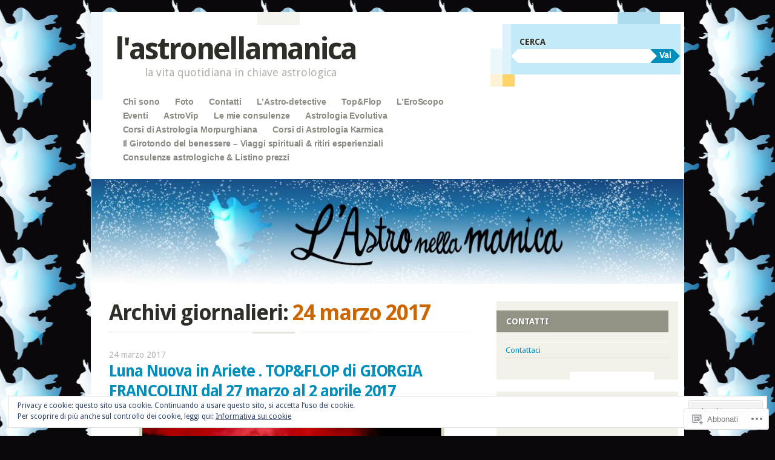

--- FILE ---
content_type: text/html; charset=UTF-8
request_url: https://lastronellamanica.com/2017/03/24/
body_size: 66152
content:
<!DOCTYPE html>
<!--[if IE 8]>
<html id="ie8" lang="it-IT">
<![endif]-->
<!--[if IE 9]>
<html id="ie9" lang="it-IT">
<![endif]-->
<!--[if !(IE)]><!-->
<html lang="it-IT">
<!--<![endif]-->
<head>
<meta charset="UTF-8" />
<meta name="viewport" content="width=device-width" />
<title>24 | marzo | 2017 | l&#039;astronellamanica</title>
<link rel="profile" href="http://gmpg.org/xfn/11" />
<link rel="pingback" href="https://lastronellamanica.com/xmlrpc.php" />
<!--[if lt IE 9]>
<script src="https://s0.wp.com/wp-content/themes/pub/splendio/js/html5.js?m=1326922520i" type="text/javascript"></script>
<![endif]-->

<meta name='robots' content='max-image-preview:large' />

<!-- Async WordPress.com Remote Login -->
<script id="wpcom_remote_login_js">
var wpcom_remote_login_extra_auth = '';
function wpcom_remote_login_remove_dom_node_id( element_id ) {
	var dom_node = document.getElementById( element_id );
	if ( dom_node ) { dom_node.parentNode.removeChild( dom_node ); }
}
function wpcom_remote_login_remove_dom_node_classes( class_name ) {
	var dom_nodes = document.querySelectorAll( '.' + class_name );
	for ( var i = 0; i < dom_nodes.length; i++ ) {
		dom_nodes[ i ].parentNode.removeChild( dom_nodes[ i ] );
	}
}
function wpcom_remote_login_final_cleanup() {
	wpcom_remote_login_remove_dom_node_classes( "wpcom_remote_login_msg" );
	wpcom_remote_login_remove_dom_node_id( "wpcom_remote_login_key" );
	wpcom_remote_login_remove_dom_node_id( "wpcom_remote_login_validate" );
	wpcom_remote_login_remove_dom_node_id( "wpcom_remote_login_js" );
	wpcom_remote_login_remove_dom_node_id( "wpcom_request_access_iframe" );
	wpcom_remote_login_remove_dom_node_id( "wpcom_request_access_styles" );
}

// Watch for messages back from the remote login
window.addEventListener( "message", function( e ) {
	if ( e.origin === "https://r-login.wordpress.com" ) {
		var data = {};
		try {
			data = JSON.parse( e.data );
		} catch( e ) {
			wpcom_remote_login_final_cleanup();
			return;
		}

		if ( data.msg === 'LOGIN' ) {
			// Clean up the login check iframe
			wpcom_remote_login_remove_dom_node_id( "wpcom_remote_login_key" );

			var id_regex = new RegExp( /^[0-9]+$/ );
			var token_regex = new RegExp( /^.*|.*|.*$/ );
			if (
				token_regex.test( data.token )
				&& id_regex.test( data.wpcomid )
			) {
				// We have everything we need to ask for a login
				var script = document.createElement( "script" );
				script.setAttribute( "id", "wpcom_remote_login_validate" );
				script.src = '/remote-login.php?wpcom_remote_login=validate'
					+ '&wpcomid=' + data.wpcomid
					+ '&token=' + encodeURIComponent( data.token )
					+ '&host=' + window.location.protocol
					+ '//' + window.location.hostname
					+ '&postid=5672'
					+ '&is_singular=';
				document.body.appendChild( script );
			}

			return;
		}

		// Safari ITP, not logged in, so redirect
		if ( data.msg === 'LOGIN-REDIRECT' ) {
			window.location = 'https://wordpress.com/log-in?redirect_to=' + window.location.href;
			return;
		}

		// Safari ITP, storage access failed, remove the request
		if ( data.msg === 'LOGIN-REMOVE' ) {
			var css_zap = 'html { -webkit-transition: margin-top 1s; transition: margin-top 1s; } /* 9001 */ html { margin-top: 0 !important; } * html body { margin-top: 0 !important; } @media screen and ( max-width: 782px ) { html { margin-top: 0 !important; } * html body { margin-top: 0 !important; } }';
			var style_zap = document.createElement( 'style' );
			style_zap.type = 'text/css';
			style_zap.appendChild( document.createTextNode( css_zap ) );
			document.body.appendChild( style_zap );

			var e = document.getElementById( 'wpcom_request_access_iframe' );
			e.parentNode.removeChild( e );

			document.cookie = 'wordpress_com_login_access=denied; path=/; max-age=31536000';

			return;
		}

		// Safari ITP
		if ( data.msg === 'REQUEST_ACCESS' ) {
			console.log( 'request access: safari' );

			// Check ITP iframe enable/disable knob
			if ( wpcom_remote_login_extra_auth !== 'safari_itp_iframe' ) {
				return;
			}

			// If we are in a "private window" there is no ITP.
			var private_window = false;
			try {
				var opendb = window.openDatabase( null, null, null, null );
			} catch( e ) {
				private_window = true;
			}

			if ( private_window ) {
				console.log( 'private window' );
				return;
			}

			var iframe = document.createElement( 'iframe' );
			iframe.id = 'wpcom_request_access_iframe';
			iframe.setAttribute( 'scrolling', 'no' );
			iframe.setAttribute( 'sandbox', 'allow-storage-access-by-user-activation allow-scripts allow-same-origin allow-top-navigation-by-user-activation' );
			iframe.src = 'https://r-login.wordpress.com/remote-login.php?wpcom_remote_login=request_access&origin=' + encodeURIComponent( data.origin ) + '&wpcomid=' + encodeURIComponent( data.wpcomid );

			var css = 'html { -webkit-transition: margin-top 1s; transition: margin-top 1s; } /* 9001 */ html { margin-top: 46px !important; } * html body { margin-top: 46px !important; } @media screen and ( max-width: 660px ) { html { margin-top: 71px !important; } * html body { margin-top: 71px !important; } #wpcom_request_access_iframe { display: block; height: 71px !important; } } #wpcom_request_access_iframe { border: 0px; height: 46px; position: fixed; top: 0; left: 0; width: 100%; min-width: 100%; z-index: 99999; background: #23282d; } ';

			var style = document.createElement( 'style' );
			style.type = 'text/css';
			style.id = 'wpcom_request_access_styles';
			style.appendChild( document.createTextNode( css ) );
			document.body.appendChild( style );

			document.body.appendChild( iframe );
		}

		if ( data.msg === 'DONE' ) {
			wpcom_remote_login_final_cleanup();
		}
	}
}, false );

// Inject the remote login iframe after the page has had a chance to load
// more critical resources
window.addEventListener( "DOMContentLoaded", function( e ) {
	var iframe = document.createElement( "iframe" );
	iframe.style.display = "none";
	iframe.setAttribute( "scrolling", "no" );
	iframe.setAttribute( "id", "wpcom_remote_login_key" );
	iframe.src = "https://r-login.wordpress.com/remote-login.php"
		+ "?wpcom_remote_login=key"
		+ "&origin=aHR0cHM6Ly9sYXN0cm9uZWxsYW1hbmljYS5jb20%3D"
		+ "&wpcomid=39538778"
		+ "&time=" + Math.floor( Date.now() / 1000 );
	document.body.appendChild( iframe );
}, false );
</script>
<link rel='dns-prefetch' href='//s0.wp.com' />
<link rel='dns-prefetch' href='//fonts-api.wp.com' />
<link rel='dns-prefetch' href='//af.pubmine.com' />
<link rel="alternate" type="application/rss+xml" title="l&#039;astronellamanica &raquo; Feed" href="https://lastronellamanica.com/feed/" />
<link rel="alternate" type="application/rss+xml" title="l&#039;astronellamanica &raquo; Feed dei commenti" href="https://lastronellamanica.com/comments/feed/" />
	<script type="text/javascript">
		/* <![CDATA[ */
		function addLoadEvent(func) {
			var oldonload = window.onload;
			if (typeof window.onload != 'function') {
				window.onload = func;
			} else {
				window.onload = function () {
					oldonload();
					func();
				}
			}
		}
		/* ]]> */
	</script>
	<link crossorigin='anonymous' rel='stylesheet' id='all-css-0-1' href='/_static/??/wp-content/mu-plugins/widgets/eu-cookie-law/templates/style.css,/wp-content/mu-plugins/likes/jetpack-likes.css?m=1743883414j&cssminify=yes' type='text/css' media='all' />
<style id='wp-emoji-styles-inline-css'>

	img.wp-smiley, img.emoji {
		display: inline !important;
		border: none !important;
		box-shadow: none !important;
		height: 1em !important;
		width: 1em !important;
		margin: 0 0.07em !important;
		vertical-align: -0.1em !important;
		background: none !important;
		padding: 0 !important;
	}
/*# sourceURL=wp-emoji-styles-inline-css */
</style>
<link crossorigin='anonymous' rel='stylesheet' id='all-css-2-1' href='/wp-content/plugins/gutenberg-core/v22.2.0/build/styles/block-library/style.css?m=1764855221i&cssminify=yes' type='text/css' media='all' />
<style id='wp-block-library-inline-css'>
.has-text-align-justify {
	text-align:justify;
}
.has-text-align-justify{text-align:justify;}

/*# sourceURL=wp-block-library-inline-css */
</style><style id='global-styles-inline-css'>
:root{--wp--preset--aspect-ratio--square: 1;--wp--preset--aspect-ratio--4-3: 4/3;--wp--preset--aspect-ratio--3-4: 3/4;--wp--preset--aspect-ratio--3-2: 3/2;--wp--preset--aspect-ratio--2-3: 2/3;--wp--preset--aspect-ratio--16-9: 16/9;--wp--preset--aspect-ratio--9-16: 9/16;--wp--preset--color--black: #000000;--wp--preset--color--cyan-bluish-gray: #abb8c3;--wp--preset--color--white: #ffffff;--wp--preset--color--pale-pink: #f78da7;--wp--preset--color--vivid-red: #cf2e2e;--wp--preset--color--luminous-vivid-orange: #ff6900;--wp--preset--color--luminous-vivid-amber: #fcb900;--wp--preset--color--light-green-cyan: #7bdcb5;--wp--preset--color--vivid-green-cyan: #00d084;--wp--preset--color--pale-cyan-blue: #8ed1fc;--wp--preset--color--vivid-cyan-blue: #0693e3;--wp--preset--color--vivid-purple: #9b51e0;--wp--preset--gradient--vivid-cyan-blue-to-vivid-purple: linear-gradient(135deg,rgb(6,147,227) 0%,rgb(155,81,224) 100%);--wp--preset--gradient--light-green-cyan-to-vivid-green-cyan: linear-gradient(135deg,rgb(122,220,180) 0%,rgb(0,208,130) 100%);--wp--preset--gradient--luminous-vivid-amber-to-luminous-vivid-orange: linear-gradient(135deg,rgb(252,185,0) 0%,rgb(255,105,0) 100%);--wp--preset--gradient--luminous-vivid-orange-to-vivid-red: linear-gradient(135deg,rgb(255,105,0) 0%,rgb(207,46,46) 100%);--wp--preset--gradient--very-light-gray-to-cyan-bluish-gray: linear-gradient(135deg,rgb(238,238,238) 0%,rgb(169,184,195) 100%);--wp--preset--gradient--cool-to-warm-spectrum: linear-gradient(135deg,rgb(74,234,220) 0%,rgb(151,120,209) 20%,rgb(207,42,186) 40%,rgb(238,44,130) 60%,rgb(251,105,98) 80%,rgb(254,248,76) 100%);--wp--preset--gradient--blush-light-purple: linear-gradient(135deg,rgb(255,206,236) 0%,rgb(152,150,240) 100%);--wp--preset--gradient--blush-bordeaux: linear-gradient(135deg,rgb(254,205,165) 0%,rgb(254,45,45) 50%,rgb(107,0,62) 100%);--wp--preset--gradient--luminous-dusk: linear-gradient(135deg,rgb(255,203,112) 0%,rgb(199,81,192) 50%,rgb(65,88,208) 100%);--wp--preset--gradient--pale-ocean: linear-gradient(135deg,rgb(255,245,203) 0%,rgb(182,227,212) 50%,rgb(51,167,181) 100%);--wp--preset--gradient--electric-grass: linear-gradient(135deg,rgb(202,248,128) 0%,rgb(113,206,126) 100%);--wp--preset--gradient--midnight: linear-gradient(135deg,rgb(2,3,129) 0%,rgb(40,116,252) 100%);--wp--preset--font-size--small: 13px;--wp--preset--font-size--medium: 20px;--wp--preset--font-size--large: 36px;--wp--preset--font-size--x-large: 42px;--wp--preset--font-family--albert-sans: 'Albert Sans', sans-serif;--wp--preset--font-family--alegreya: Alegreya, serif;--wp--preset--font-family--arvo: Arvo, serif;--wp--preset--font-family--bodoni-moda: 'Bodoni Moda', serif;--wp--preset--font-family--bricolage-grotesque: 'Bricolage Grotesque', sans-serif;--wp--preset--font-family--cabin: Cabin, sans-serif;--wp--preset--font-family--chivo: Chivo, sans-serif;--wp--preset--font-family--commissioner: Commissioner, sans-serif;--wp--preset--font-family--cormorant: Cormorant, serif;--wp--preset--font-family--courier-prime: 'Courier Prime', monospace;--wp--preset--font-family--crimson-pro: 'Crimson Pro', serif;--wp--preset--font-family--dm-mono: 'DM Mono', monospace;--wp--preset--font-family--dm-sans: 'DM Sans', sans-serif;--wp--preset--font-family--dm-serif-display: 'DM Serif Display', serif;--wp--preset--font-family--domine: Domine, serif;--wp--preset--font-family--eb-garamond: 'EB Garamond', serif;--wp--preset--font-family--epilogue: Epilogue, sans-serif;--wp--preset--font-family--fahkwang: Fahkwang, sans-serif;--wp--preset--font-family--figtree: Figtree, sans-serif;--wp--preset--font-family--fira-sans: 'Fira Sans', sans-serif;--wp--preset--font-family--fjalla-one: 'Fjalla One', sans-serif;--wp--preset--font-family--fraunces: Fraunces, serif;--wp--preset--font-family--gabarito: Gabarito, system-ui;--wp--preset--font-family--ibm-plex-mono: 'IBM Plex Mono', monospace;--wp--preset--font-family--ibm-plex-sans: 'IBM Plex Sans', sans-serif;--wp--preset--font-family--ibarra-real-nova: 'Ibarra Real Nova', serif;--wp--preset--font-family--instrument-serif: 'Instrument Serif', serif;--wp--preset--font-family--inter: Inter, sans-serif;--wp--preset--font-family--josefin-sans: 'Josefin Sans', sans-serif;--wp--preset--font-family--jost: Jost, sans-serif;--wp--preset--font-family--libre-baskerville: 'Libre Baskerville', serif;--wp--preset--font-family--libre-franklin: 'Libre Franklin', sans-serif;--wp--preset--font-family--literata: Literata, serif;--wp--preset--font-family--lora: Lora, serif;--wp--preset--font-family--merriweather: Merriweather, serif;--wp--preset--font-family--montserrat: Montserrat, sans-serif;--wp--preset--font-family--newsreader: Newsreader, serif;--wp--preset--font-family--noto-sans-mono: 'Noto Sans Mono', sans-serif;--wp--preset--font-family--nunito: Nunito, sans-serif;--wp--preset--font-family--open-sans: 'Open Sans', sans-serif;--wp--preset--font-family--overpass: Overpass, sans-serif;--wp--preset--font-family--pt-serif: 'PT Serif', serif;--wp--preset--font-family--petrona: Petrona, serif;--wp--preset--font-family--piazzolla: Piazzolla, serif;--wp--preset--font-family--playfair-display: 'Playfair Display', serif;--wp--preset--font-family--plus-jakarta-sans: 'Plus Jakarta Sans', sans-serif;--wp--preset--font-family--poppins: Poppins, sans-serif;--wp--preset--font-family--raleway: Raleway, sans-serif;--wp--preset--font-family--roboto: Roboto, sans-serif;--wp--preset--font-family--roboto-slab: 'Roboto Slab', serif;--wp--preset--font-family--rubik: Rubik, sans-serif;--wp--preset--font-family--rufina: Rufina, serif;--wp--preset--font-family--sora: Sora, sans-serif;--wp--preset--font-family--source-sans-3: 'Source Sans 3', sans-serif;--wp--preset--font-family--source-serif-4: 'Source Serif 4', serif;--wp--preset--font-family--space-mono: 'Space Mono', monospace;--wp--preset--font-family--syne: Syne, sans-serif;--wp--preset--font-family--texturina: Texturina, serif;--wp--preset--font-family--urbanist: Urbanist, sans-serif;--wp--preset--font-family--work-sans: 'Work Sans', sans-serif;--wp--preset--spacing--20: 0.44rem;--wp--preset--spacing--30: 0.67rem;--wp--preset--spacing--40: 1rem;--wp--preset--spacing--50: 1.5rem;--wp--preset--spacing--60: 2.25rem;--wp--preset--spacing--70: 3.38rem;--wp--preset--spacing--80: 5.06rem;--wp--preset--shadow--natural: 6px 6px 9px rgba(0, 0, 0, 0.2);--wp--preset--shadow--deep: 12px 12px 50px rgba(0, 0, 0, 0.4);--wp--preset--shadow--sharp: 6px 6px 0px rgba(0, 0, 0, 0.2);--wp--preset--shadow--outlined: 6px 6px 0px -3px rgb(255, 255, 255), 6px 6px rgb(0, 0, 0);--wp--preset--shadow--crisp: 6px 6px 0px rgb(0, 0, 0);}:where(.is-layout-flex){gap: 0.5em;}:where(.is-layout-grid){gap: 0.5em;}body .is-layout-flex{display: flex;}.is-layout-flex{flex-wrap: wrap;align-items: center;}.is-layout-flex > :is(*, div){margin: 0;}body .is-layout-grid{display: grid;}.is-layout-grid > :is(*, div){margin: 0;}:where(.wp-block-columns.is-layout-flex){gap: 2em;}:where(.wp-block-columns.is-layout-grid){gap: 2em;}:where(.wp-block-post-template.is-layout-flex){gap: 1.25em;}:where(.wp-block-post-template.is-layout-grid){gap: 1.25em;}.has-black-color{color: var(--wp--preset--color--black) !important;}.has-cyan-bluish-gray-color{color: var(--wp--preset--color--cyan-bluish-gray) !important;}.has-white-color{color: var(--wp--preset--color--white) !important;}.has-pale-pink-color{color: var(--wp--preset--color--pale-pink) !important;}.has-vivid-red-color{color: var(--wp--preset--color--vivid-red) !important;}.has-luminous-vivid-orange-color{color: var(--wp--preset--color--luminous-vivid-orange) !important;}.has-luminous-vivid-amber-color{color: var(--wp--preset--color--luminous-vivid-amber) !important;}.has-light-green-cyan-color{color: var(--wp--preset--color--light-green-cyan) !important;}.has-vivid-green-cyan-color{color: var(--wp--preset--color--vivid-green-cyan) !important;}.has-pale-cyan-blue-color{color: var(--wp--preset--color--pale-cyan-blue) !important;}.has-vivid-cyan-blue-color{color: var(--wp--preset--color--vivid-cyan-blue) !important;}.has-vivid-purple-color{color: var(--wp--preset--color--vivid-purple) !important;}.has-black-background-color{background-color: var(--wp--preset--color--black) !important;}.has-cyan-bluish-gray-background-color{background-color: var(--wp--preset--color--cyan-bluish-gray) !important;}.has-white-background-color{background-color: var(--wp--preset--color--white) !important;}.has-pale-pink-background-color{background-color: var(--wp--preset--color--pale-pink) !important;}.has-vivid-red-background-color{background-color: var(--wp--preset--color--vivid-red) !important;}.has-luminous-vivid-orange-background-color{background-color: var(--wp--preset--color--luminous-vivid-orange) !important;}.has-luminous-vivid-amber-background-color{background-color: var(--wp--preset--color--luminous-vivid-amber) !important;}.has-light-green-cyan-background-color{background-color: var(--wp--preset--color--light-green-cyan) !important;}.has-vivid-green-cyan-background-color{background-color: var(--wp--preset--color--vivid-green-cyan) !important;}.has-pale-cyan-blue-background-color{background-color: var(--wp--preset--color--pale-cyan-blue) !important;}.has-vivid-cyan-blue-background-color{background-color: var(--wp--preset--color--vivid-cyan-blue) !important;}.has-vivid-purple-background-color{background-color: var(--wp--preset--color--vivid-purple) !important;}.has-black-border-color{border-color: var(--wp--preset--color--black) !important;}.has-cyan-bluish-gray-border-color{border-color: var(--wp--preset--color--cyan-bluish-gray) !important;}.has-white-border-color{border-color: var(--wp--preset--color--white) !important;}.has-pale-pink-border-color{border-color: var(--wp--preset--color--pale-pink) !important;}.has-vivid-red-border-color{border-color: var(--wp--preset--color--vivid-red) !important;}.has-luminous-vivid-orange-border-color{border-color: var(--wp--preset--color--luminous-vivid-orange) !important;}.has-luminous-vivid-amber-border-color{border-color: var(--wp--preset--color--luminous-vivid-amber) !important;}.has-light-green-cyan-border-color{border-color: var(--wp--preset--color--light-green-cyan) !important;}.has-vivid-green-cyan-border-color{border-color: var(--wp--preset--color--vivid-green-cyan) !important;}.has-pale-cyan-blue-border-color{border-color: var(--wp--preset--color--pale-cyan-blue) !important;}.has-vivid-cyan-blue-border-color{border-color: var(--wp--preset--color--vivid-cyan-blue) !important;}.has-vivid-purple-border-color{border-color: var(--wp--preset--color--vivid-purple) !important;}.has-vivid-cyan-blue-to-vivid-purple-gradient-background{background: var(--wp--preset--gradient--vivid-cyan-blue-to-vivid-purple) !important;}.has-light-green-cyan-to-vivid-green-cyan-gradient-background{background: var(--wp--preset--gradient--light-green-cyan-to-vivid-green-cyan) !important;}.has-luminous-vivid-amber-to-luminous-vivid-orange-gradient-background{background: var(--wp--preset--gradient--luminous-vivid-amber-to-luminous-vivid-orange) !important;}.has-luminous-vivid-orange-to-vivid-red-gradient-background{background: var(--wp--preset--gradient--luminous-vivid-orange-to-vivid-red) !important;}.has-very-light-gray-to-cyan-bluish-gray-gradient-background{background: var(--wp--preset--gradient--very-light-gray-to-cyan-bluish-gray) !important;}.has-cool-to-warm-spectrum-gradient-background{background: var(--wp--preset--gradient--cool-to-warm-spectrum) !important;}.has-blush-light-purple-gradient-background{background: var(--wp--preset--gradient--blush-light-purple) !important;}.has-blush-bordeaux-gradient-background{background: var(--wp--preset--gradient--blush-bordeaux) !important;}.has-luminous-dusk-gradient-background{background: var(--wp--preset--gradient--luminous-dusk) !important;}.has-pale-ocean-gradient-background{background: var(--wp--preset--gradient--pale-ocean) !important;}.has-electric-grass-gradient-background{background: var(--wp--preset--gradient--electric-grass) !important;}.has-midnight-gradient-background{background: var(--wp--preset--gradient--midnight) !important;}.has-small-font-size{font-size: var(--wp--preset--font-size--small) !important;}.has-medium-font-size{font-size: var(--wp--preset--font-size--medium) !important;}.has-large-font-size{font-size: var(--wp--preset--font-size--large) !important;}.has-x-large-font-size{font-size: var(--wp--preset--font-size--x-large) !important;}.has-albert-sans-font-family{font-family: var(--wp--preset--font-family--albert-sans) !important;}.has-alegreya-font-family{font-family: var(--wp--preset--font-family--alegreya) !important;}.has-arvo-font-family{font-family: var(--wp--preset--font-family--arvo) !important;}.has-bodoni-moda-font-family{font-family: var(--wp--preset--font-family--bodoni-moda) !important;}.has-bricolage-grotesque-font-family{font-family: var(--wp--preset--font-family--bricolage-grotesque) !important;}.has-cabin-font-family{font-family: var(--wp--preset--font-family--cabin) !important;}.has-chivo-font-family{font-family: var(--wp--preset--font-family--chivo) !important;}.has-commissioner-font-family{font-family: var(--wp--preset--font-family--commissioner) !important;}.has-cormorant-font-family{font-family: var(--wp--preset--font-family--cormorant) !important;}.has-courier-prime-font-family{font-family: var(--wp--preset--font-family--courier-prime) !important;}.has-crimson-pro-font-family{font-family: var(--wp--preset--font-family--crimson-pro) !important;}.has-dm-mono-font-family{font-family: var(--wp--preset--font-family--dm-mono) !important;}.has-dm-sans-font-family{font-family: var(--wp--preset--font-family--dm-sans) !important;}.has-dm-serif-display-font-family{font-family: var(--wp--preset--font-family--dm-serif-display) !important;}.has-domine-font-family{font-family: var(--wp--preset--font-family--domine) !important;}.has-eb-garamond-font-family{font-family: var(--wp--preset--font-family--eb-garamond) !important;}.has-epilogue-font-family{font-family: var(--wp--preset--font-family--epilogue) !important;}.has-fahkwang-font-family{font-family: var(--wp--preset--font-family--fahkwang) !important;}.has-figtree-font-family{font-family: var(--wp--preset--font-family--figtree) !important;}.has-fira-sans-font-family{font-family: var(--wp--preset--font-family--fira-sans) !important;}.has-fjalla-one-font-family{font-family: var(--wp--preset--font-family--fjalla-one) !important;}.has-fraunces-font-family{font-family: var(--wp--preset--font-family--fraunces) !important;}.has-gabarito-font-family{font-family: var(--wp--preset--font-family--gabarito) !important;}.has-ibm-plex-mono-font-family{font-family: var(--wp--preset--font-family--ibm-plex-mono) !important;}.has-ibm-plex-sans-font-family{font-family: var(--wp--preset--font-family--ibm-plex-sans) !important;}.has-ibarra-real-nova-font-family{font-family: var(--wp--preset--font-family--ibarra-real-nova) !important;}.has-instrument-serif-font-family{font-family: var(--wp--preset--font-family--instrument-serif) !important;}.has-inter-font-family{font-family: var(--wp--preset--font-family--inter) !important;}.has-josefin-sans-font-family{font-family: var(--wp--preset--font-family--josefin-sans) !important;}.has-jost-font-family{font-family: var(--wp--preset--font-family--jost) !important;}.has-libre-baskerville-font-family{font-family: var(--wp--preset--font-family--libre-baskerville) !important;}.has-libre-franklin-font-family{font-family: var(--wp--preset--font-family--libre-franklin) !important;}.has-literata-font-family{font-family: var(--wp--preset--font-family--literata) !important;}.has-lora-font-family{font-family: var(--wp--preset--font-family--lora) !important;}.has-merriweather-font-family{font-family: var(--wp--preset--font-family--merriweather) !important;}.has-montserrat-font-family{font-family: var(--wp--preset--font-family--montserrat) !important;}.has-newsreader-font-family{font-family: var(--wp--preset--font-family--newsreader) !important;}.has-noto-sans-mono-font-family{font-family: var(--wp--preset--font-family--noto-sans-mono) !important;}.has-nunito-font-family{font-family: var(--wp--preset--font-family--nunito) !important;}.has-open-sans-font-family{font-family: var(--wp--preset--font-family--open-sans) !important;}.has-overpass-font-family{font-family: var(--wp--preset--font-family--overpass) !important;}.has-pt-serif-font-family{font-family: var(--wp--preset--font-family--pt-serif) !important;}.has-petrona-font-family{font-family: var(--wp--preset--font-family--petrona) !important;}.has-piazzolla-font-family{font-family: var(--wp--preset--font-family--piazzolla) !important;}.has-playfair-display-font-family{font-family: var(--wp--preset--font-family--playfair-display) !important;}.has-plus-jakarta-sans-font-family{font-family: var(--wp--preset--font-family--plus-jakarta-sans) !important;}.has-poppins-font-family{font-family: var(--wp--preset--font-family--poppins) !important;}.has-raleway-font-family{font-family: var(--wp--preset--font-family--raleway) !important;}.has-roboto-font-family{font-family: var(--wp--preset--font-family--roboto) !important;}.has-roboto-slab-font-family{font-family: var(--wp--preset--font-family--roboto-slab) !important;}.has-rubik-font-family{font-family: var(--wp--preset--font-family--rubik) !important;}.has-rufina-font-family{font-family: var(--wp--preset--font-family--rufina) !important;}.has-sora-font-family{font-family: var(--wp--preset--font-family--sora) !important;}.has-source-sans-3-font-family{font-family: var(--wp--preset--font-family--source-sans-3) !important;}.has-source-serif-4-font-family{font-family: var(--wp--preset--font-family--source-serif-4) !important;}.has-space-mono-font-family{font-family: var(--wp--preset--font-family--space-mono) !important;}.has-syne-font-family{font-family: var(--wp--preset--font-family--syne) !important;}.has-texturina-font-family{font-family: var(--wp--preset--font-family--texturina) !important;}.has-urbanist-font-family{font-family: var(--wp--preset--font-family--urbanist) !important;}.has-work-sans-font-family{font-family: var(--wp--preset--font-family--work-sans) !important;}
/*# sourceURL=global-styles-inline-css */
</style>

<style id='classic-theme-styles-inline-css'>
/*! This file is auto-generated */
.wp-block-button__link{color:#fff;background-color:#32373c;border-radius:9999px;box-shadow:none;text-decoration:none;padding:calc(.667em + 2px) calc(1.333em + 2px);font-size:1.125em}.wp-block-file__button{background:#32373c;color:#fff;text-decoration:none}
/*# sourceURL=/wp-includes/css/classic-themes.min.css */
</style>
<link crossorigin='anonymous' rel='stylesheet' id='all-css-4-1' href='/_static/??-eJx9jEEOAiEQBD/kQECjeDC+ZWEnijIwYWA3/l72op689KFTVXplCCU3zE1z6reYRYfiUwlP0VYZpwxIJE4IFRd10HOU9iFA2iuhCiI7/ROiDt9WxfETT20jCOc4YUIa2D9t5eGA91xRBMZS7ATtPkTZvCtdzNEZt7f2fHq8Afl7R7w=&cssminify=yes' type='text/css' media='all' />
<link rel='stylesheet' id='droid-sans-css' href='https://fonts-api.wp.com/css?family=Droid+Sans%3Aregular%2Cbold&#038;ver=20120821' media='all' />
<link crossorigin='anonymous' rel='stylesheet' id='all-css-6-1' href='/_static/??-eJyFztEKwjAMBdAfsobRofgg/ktqdJU0CUtr2d9vIPgizMcL53IvdAtJpZJUqBMVcrCG4MYk96zgdWE6JvcD/JFZ0keHbknLT6e0YNyeWRy8oac5W826pYcya9/zk75pDtgQeVv9XrqV63Aeh9MlxjG+VoT9S2k=&cssminify=yes' type='text/css' media='all' />
<style id='jetpack_facebook_likebox-inline-css'>
.widget_facebook_likebox {
	overflow: hidden;
}

/*# sourceURL=/wp-content/mu-plugins/jetpack-plugin/sun/modules/widgets/facebook-likebox/style.css */
</style>
<link crossorigin='anonymous' rel='stylesheet' id='all-css-8-1' href='/_static/??-eJzTLy/QTc7PK0nNK9HPLdUtyClNz8wr1i9KTcrJTwcy0/WTi5G5ekCujj52Temp+bo5+cmJJZn5eSgc3bScxMwikFb7XFtDE1NLExMLc0OTLACohS2q&cssminify=yes' type='text/css' media='all' />
<link crossorigin='anonymous' rel='stylesheet' id='print-css-9-1' href='/wp-content/mu-plugins/global-print/global-print.css?m=1465851035i&cssminify=yes' type='text/css' media='print' />
<style id='jetpack-global-styles-frontend-style-inline-css'>
:root { --font-headings: unset; --font-base: unset; --font-headings-default: -apple-system,BlinkMacSystemFont,"Segoe UI",Roboto,Oxygen-Sans,Ubuntu,Cantarell,"Helvetica Neue",sans-serif; --font-base-default: -apple-system,BlinkMacSystemFont,"Segoe UI",Roboto,Oxygen-Sans,Ubuntu,Cantarell,"Helvetica Neue",sans-serif;}
/*# sourceURL=jetpack-global-styles-frontend-style-inline-css */
</style>
<link crossorigin='anonymous' rel='stylesheet' id='all-css-12-1' href='/_static/??-eJyNjtEKwjAMRX/IGNTN4YP4KdK1tctMm7G0DP/eKXtRQfZ2D+SeG5wGsJKyTxljgYFLoKTY+zwYe18YtSSM4gp7Re3M6J1x7vGOlMLWqm5wtehKyaKKJcPAEkQ/4EeWOx/n2a7CwNIa/rc2kQs+K84nS4YwkgOTHDBpXtNt5zcUCG7CLNMXvgSXeN419WHfnI5V3T8BhmF3dg==&cssminify=yes' type='text/css' media='all' />
<script type="text/javascript" id="wpcom-actionbar-placeholder-js-extra">
/* <![CDATA[ */
var actionbardata = {"siteID":"39538778","postID":"0","siteURL":"https://lastronellamanica.com","xhrURL":"https://lastronellamanica.com/wp-admin/admin-ajax.php","nonce":"6dfe660a43","isLoggedIn":"","statusMessage":"","subsEmailDefault":"instantly","proxyScriptUrl":"https://s0.wp.com/wp-content/js/wpcom-proxy-request.js?m=1513050504i&amp;ver=20211021","i18n":{"followedText":"I nuovi articoli del sito saranno visibili sul tuo \u003Ca href=\"https://wordpress.com/reader\"\u003EReader\u003C/a\u003E","foldBar":"Riduci la barra","unfoldBar":"Espandi la barra","shortLinkCopied":"Shortlink copiato negli appunti."}};
//# sourceURL=wpcom-actionbar-placeholder-js-extra
/* ]]> */
</script>
<script type="text/javascript" id="jetpack-mu-wpcom-settings-js-before">
/* <![CDATA[ */
var JETPACK_MU_WPCOM_SETTINGS = {"assetsUrl":"https://s0.wp.com/wp-content/mu-plugins/jetpack-mu-wpcom-plugin/sun/jetpack_vendor/automattic/jetpack-mu-wpcom/src/build/"};
//# sourceURL=jetpack-mu-wpcom-settings-js-before
/* ]]> */
</script>
<script crossorigin='anonymous' type='text/javascript'  src='/_static/??-eJyFj9tOwzAMhl9obgSTWrhAPEubpJmrxDZxstK3p4chEEjb1W/J3+eDmQUsU/FUzKQmxwKS+XNpJj2ZtYdkY3Vet+b0UX1ebtEkpIcQJAy5L/43/L2tXHxaFamDUYmeHPLmj5VsQSb9y6cKEmtAUqN1UJtRds6MHCPPd/AZXfBlv+4oYahJ4Ir+nzVEDj8eZ9c7BRt71eM7m8Rcn7cAYoLgJK8j3tPbU3d+6dq2e+2mLy3vflA='></script>
<script type="text/javascript" id="rlt-proxy-js-after">
/* <![CDATA[ */
	rltInitialize( {"token":null,"iframeOrigins":["https:\/\/widgets.wp.com"]} );
//# sourceURL=rlt-proxy-js-after
/* ]]> */
</script>
<link rel="EditURI" type="application/rsd+xml" title="RSD" href="https://lastronellamanica.wordpress.com/xmlrpc.php?rsd" />
<meta name="generator" content="WordPress.com" />

<!-- Jetpack Open Graph Tags -->
<meta property="og:type" content="website" />
<meta property="og:title" content="24 marzo 2017 &#8211; l&#039;astronellamanica" />
<meta property="og:site_name" content="l&#039;astronellamanica" />
<meta property="og:image" content="https://lastronellamanica.com/wp-content/uploads/2020/06/cropped-marchio-astro-512x512-px-1.jpg?w=200" />
<meta property="og:image:width" content="200" />
<meta property="og:image:height" content="200" />
<meta property="og:image:alt" content="" />
<meta property="og:locale" content="it_IT" />

<!-- End Jetpack Open Graph Tags -->
<link rel='openid.server' href='https://lastronellamanica.com/?openidserver=1' />
<link rel='openid.delegate' href='https://lastronellamanica.com/' />
<link rel="search" type="application/opensearchdescription+xml" href="https://lastronellamanica.com/osd.xml" title="l&#039;astronellamanica" />
<link rel="search" type="application/opensearchdescription+xml" href="https://s1.wp.com/opensearch.xml" title="WordPress.com" />
<meta name="theme-color" content="#0a080b" />
	<style type="text/css">
		#wrapper {
			background: #fff;
		}
			body {
			background: none;
		}
		#colophon .site-info {
			padding: 1em;
		}
		</style>
	<meta name="description" content="1 articolo pubblicato da giorgiafrancolini il March 24, 2017" />
<style type="text/css" id="custom-background-css">
body.custom-background { background-color: #0a080b; background-image: url("https://lastronellamanica.files.wordpress.com/2020/06/marchio-astro-nella-manica-ridotto-simbolo-03.png"); background-position: center top; background-size: auto; background-repeat: repeat; background-attachment: fixed; }
</style>
	<script type="text/javascript">
/* <![CDATA[ */
var wa_client = {}; wa_client.cmd = []; wa_client.config = { 'blog_id': 39538778, 'blog_language': 'it', 'is_wordads': false, 'hosting_type': 0, 'afp_account_id': 'pub-3970220034067981', 'afp_host_id': 5038568878849053, 'theme': 'pub/splendio', '_': { 'title': 'Pubblicità', 'privacy_settings': 'Impostazioni sulla privacy' }, 'formats': [ 'belowpost', 'bottom_sticky', 'sidebar_sticky_right', 'sidebar', 'gutenberg_rectangle', 'gutenberg_leaderboard', 'gutenberg_mobile_leaderboard', 'gutenberg_skyscraper' ] };
/* ]]> */
</script>
		<script type="text/javascript">

			window.doNotSellCallback = function() {

				var linkElements = [
					'a[href="https://wordpress.com/?ref=footer_blog"]',
					'a[href="https://wordpress.com/?ref=footer_website"]',
					'a[href="https://wordpress.com/?ref=vertical_footer"]',
					'a[href^="https://wordpress.com/?ref=footer_segment_"]',
				].join(',');

				var dnsLink = document.createElement( 'a' );
				dnsLink.href = 'https://wordpress.com/it/advertising-program-optout/';
				dnsLink.classList.add( 'do-not-sell-link' );
				dnsLink.rel = 'nofollow';
				dnsLink.style.marginLeft = '0.5em';
				dnsLink.textContent = 'Non vendere o condividere le mie informazioni personali';

				var creditLinks = document.querySelectorAll( linkElements );

				if ( 0 === creditLinks.length ) {
					return false;
				}

				Array.prototype.forEach.call( creditLinks, function( el ) {
					el.insertAdjacentElement( 'afterend', dnsLink );
				});

				return true;
			};

		</script>
		<style type="text/css" id="custom-colors-css">	body.custom-background.custom-colors {
		background-color: #e9e9dc;
	}
	.site-navigation li:hover > a,
	.site-navigation ul ul :hover > a {
		text-shadow: none;
	}
.site-navigation li:hover > a, .site-navigation ul ul :hover > a { color: #7C7C7C;}
.feature-slider a:hover, .feature-slider a.active { color: #FFFFFF;}
</style>
<link rel="icon" href="https://lastronellamanica.com/wp-content/uploads/2020/06/cropped-marchio-astro-512x512-px-1.jpg?w=32" sizes="32x32" />
<link rel="icon" href="https://lastronellamanica.com/wp-content/uploads/2020/06/cropped-marchio-astro-512x512-px-1.jpg?w=192" sizes="192x192" />
<link rel="apple-touch-icon" href="https://lastronellamanica.com/wp-content/uploads/2020/06/cropped-marchio-astro-512x512-px-1.jpg?w=180" />
<meta name="msapplication-TileImage" content="https://lastronellamanica.com/wp-content/uploads/2020/06/cropped-marchio-astro-512x512-px-1.jpg?w=270" />
<script type="text/javascript">
	window.google_analytics_uacct = "UA-52447-2";
</script>

<script type="text/javascript">
	var _gaq = _gaq || [];
	_gaq.push(['_setAccount', 'UA-52447-2']);
	_gaq.push(['_gat._anonymizeIp']);
	_gaq.push(['_setDomainName', 'none']);
	_gaq.push(['_setAllowLinker', true]);
	_gaq.push(['_initData']);
	_gaq.push(['_trackPageview']);

	(function() {
		var ga = document.createElement('script'); ga.type = 'text/javascript'; ga.async = true;
		ga.src = ('https:' == document.location.protocol ? 'https://ssl' : 'http://www') + '.google-analytics.com/ga.js';
		(document.getElementsByTagName('head')[0] || document.getElementsByTagName('body')[0]).appendChild(ga);
	})();
</script>
<link crossorigin='anonymous' rel='stylesheet' id='all-css-0-3' href='/_static/??-eJydjtsKwkAMRH/INXipxQfxU2RNQ0mbzS7Nhv19K6jgm/h4hpnDQCsBs1bSCslDER9ZDSaqJeL8YjBXuLEi3CXjbGCNCy1bNNvAz4KUBxcywLhkN5JP5x386Ws8jFTXUxk5SuB1/Q1P7zVddn132Pfn07GbHlUAXFU=&cssminify=yes' type='text/css' media='all' />
</head>

<body class="archive date custom-background wp-theme-pubsplendio customizer-styles-applied group-blog jetpack-reblog-enabled">
	<div id="wrapper" class="hfeed">
				<div id="header">
			<div id="branding">
				<header id="masthead" role="banner">
					<hgroup>
						<h1 class="site-title"><a href="https://lastronellamanica.com/" title="l&#039;astronellamanica" rel="home">l&#039;astronellamanica</a></h1>
						<h2 class="site-description">la vita quotidiana in chiave astrologica</h2>
					</hgroup>

					<nav role="navigation" class="site-navigation">
						<h1 class="assistive-text">Menu principale</h1>
						<div class="assistive-text skip-link"><a href="#content" title="Vai al contenuto">Vai al contenuto</a></div>

						<div class="menu-header"><ul id="menu-astro-menu" class="menu"><li id="menu-item-79" class="menu-item menu-item-type-taxonomy menu-item-object-category menu-item-79"><a href="https://lastronellamanica.com/category/chi-siamo/">Chi sono</a></li>
<li id="menu-item-27" class="menu-item menu-item-type-post_type menu-item-object-page menu-item-27"><a href="https://lastronellamanica.com/chi-siamo/">Foto</a></li>
<li id="menu-item-1854" class="menu-item menu-item-type-post_type menu-item-object-page menu-item-1854"><a href="https://lastronellamanica.com/contatti/">Contatti</a></li>
<li id="menu-item-30" class="menu-item menu-item-type-taxonomy menu-item-object-category menu-item-30"><a href="https://lastronellamanica.com/category/lastro-detective/">L&#8217;Astro-detective</a></li>
<li id="menu-item-31" class="menu-item menu-item-type-taxonomy menu-item-object-category menu-item-31"><a href="https://lastronellamanica.com/category/lastroparade-della-settimana/">Top&amp;Flop</a></li>
<li id="menu-item-32" class="menu-item menu-item-type-taxonomy menu-item-object-category menu-item-32"><a href="https://lastronellamanica.com/category/leroscopo/">L&#8217;EroScopo</a></li>
<li id="menu-item-10944" class="menu-item menu-item-type-taxonomy menu-item-object-category menu-item-10944"><a href="https://lastronellamanica.com/category/eventi/">Eventi</a></li>
<li id="menu-item-66" class="menu-item menu-item-type-taxonomy menu-item-object-category menu-item-66"><a href="https://lastronellamanica.com/category/astrovip/">AstroVip</a></li>
<li id="menu-item-12219" class="menu-item menu-item-type-taxonomy menu-item-object-category menu-item-12219"><a href="https://lastronellamanica.com/category/consulenze-astrologiche/">Le mie consulenze</a></li>
<li id="menu-item-5637" class="menu-item menu-item-type-post_type menu-item-object-page menu-item-5637"><a href="https://lastronellamanica.com/astrologia-evolutiva/">Astrologia Evolutiva</a></li>
<li id="menu-item-14023" class="menu-item menu-item-type-post_type menu-item-object-page menu-item-14023"><a href="https://lastronellamanica.com/corsi-di-astrologia-morpurghiana/">Corsi di Astrologia Morpurghiana</a></li>
<li id="menu-item-14032" class="menu-item menu-item-type-post_type menu-item-object-page menu-item-14032"><a href="https://lastronellamanica.com/corsi-di-astrologia-karmica/">Corsi di Astrologia Karmica</a></li>
<li id="menu-item-15347" class="menu-item menu-item-type-post_type menu-item-object-page menu-item-15347"><a href="https://lastronellamanica.com/il-girotondo-del-benessere-viaggi-spirituali-ritiri-esperienziali/">Il Girotondo del benessere &#8211; Viaggi spirituali &amp; ritiri esperienziali</a></li>
<li id="menu-item-14639" class="menu-item menu-item-type-post_type menu-item-object-page menu-item-14639"><a href="https://lastronellamanica.com/consulenze-astrologiche-listino-prezzi/">Consulenze astrologiche &amp; Listino prezzi</a></li>
</ul></div>					</nav>
				</header>
			</div><!-- #branding -->

			<div id="header-auxiliary">
				<div class="header-search">
					<form method="get" action="#">
						<fieldset>
							<p class="search-title">Cerca</p>
							<input type="text" value="" name="s" /><button type="submit">Vai</button>
						 </fieldset>
					 </form>
				 </div><!-- .header-search -->

							</div><!-- #header-auxiliary -->

			<div id="header-image" role="banner">
								<a href="https://lastronellamanica.com/">
											<img src="https://lastronellamanica.com/wp-content/uploads/2020/06/cropped-home-astro-manica-logo-2-1.jpg" width="980" height="173" alt="" />
									</a>
							</div><!-- #header-image -->
		</div><!-- #header -->

		<div id="container">
		<section id="primary">
			<div id="content" role="main">

			
				<header class="page-header">
					<h1 class="page-title">
						Archivi giornalieri: <span>24 marzo 2017</span>					</h1>
									</header>

				
								
					
<article id="post-5672" class="post-5672 post type-post status-publish format-standard hentry category-topflop tag-ariete tag-classifica-della-settimana tag-luna-nuova-ariete tag-settimana tag-topflop">
	<header class="entry-header">
					<div class="entry-date">
				<a href="https://lastronellamanica.com/2017/03/24/luna-nuova-in-ariete-topflop-di-giorgia-francolini-dal-27-marzo-al-2-aprile-2017/" title="16:30" rel="bookmark"><time class="entry-date" datetime="2017-03-24T16:30:25+00:00" pubdate>24 marzo 2017</time></a>			</div><!-- .entry-date -->
							<h1 class="entry-title"><a href="https://lastronellamanica.com/2017/03/24/luna-nuova-in-ariete-topflop-di-giorgia-francolini-dal-27-marzo-al-2-aprile-2017/" rel="bookmark">Luna Nuova in Ariete . TOP&amp;FLOP di GIORGIA FRANCOLINI dal 27 marzo al 2 aprile&nbsp;2017</a></h1>
			</header><!-- .entry-header -->

		<div class="entry-content">
				<p style="text-align:center;"><strong> <a href="https://lastronellamanica.com/wp-content/uploads/2017/03/luna-rossa.jpg"><img data-attachment-id="5673" data-permalink="https://lastronellamanica.com/2017/03/24/luna-nuova-in-ariete-topflop-di-giorgia-francolini-dal-27-marzo-al-2-aprile-2017/luna-rossa/#main" data-orig-file="https://lastronellamanica.com/wp-content/uploads/2017/03/luna-rossa.jpg" data-orig-size="600,300" data-comments-opened="1" data-image-meta="{&quot;aperture&quot;:&quot;0&quot;,&quot;credit&quot;:&quot;&quot;,&quot;camera&quot;:&quot;&quot;,&quot;caption&quot;:&quot;&quot;,&quot;created_timestamp&quot;:&quot;0&quot;,&quot;copyright&quot;:&quot;&quot;,&quot;focal_length&quot;:&quot;0&quot;,&quot;iso&quot;:&quot;0&quot;,&quot;shutter_speed&quot;:&quot;0&quot;,&quot;title&quot;:&quot;&quot;,&quot;orientation&quot;:&quot;0&quot;}" data-image-title="luna rossa" data-image-description="" data-image-caption="" data-medium-file="https://lastronellamanica.com/wp-content/uploads/2017/03/luna-rossa.jpg?w=300" data-large-file="https://lastronellamanica.com/wp-content/uploads/2017/03/luna-rossa.jpg?w=600" class="alignnone wp-image-5673" src="https://lastronellamanica.com/wp-content/uploads/2017/03/luna-rossa.jpg?w=494&#038;h=247" alt="" width="494" height="247" srcset="https://lastronellamanica.com/wp-content/uploads/2017/03/luna-rossa.jpg?w=300 300w, https://lastronellamanica.com/wp-content/uploads/2017/03/luna-rossa.jpg?w=494 494w, https://lastronellamanica.com/wp-content/uploads/2017/03/luna-rossa.jpg?w=150 150w, https://lastronellamanica.com/wp-content/uploads/2017/03/luna-rossa.jpg 600w" sizes="(max-width: 494px) 100vw, 494px" /></a></strong></p>
<p style="text-align:center;"><strong>IL CIELO DELLA SETTIMANA</strong></p>
<p>Il Cielo della settimana principalmente vede il Sole transitare nei primi gradi dell&#8217;Ariete e il <strong>passaggio di Mercurio sabato 1 aprile in Toro</strong>, che andrà a fare compagnia a Marte già nel Segno. Venere continua il suo moto retrogrado fino a raggiungere il 3 aprile il segno dei Pesci, nel quale resterà per tutto il mese di aprile.  <strong>La Luna sarà Nuova in Ariete martedì 28,</strong> richiamandoci a far emergere tutte le nostre potenzialità e a sviluppare linfa vitale favorevole a nuovi progetti interiori.  Molto potente e ricca di intense energie da gestire sarà inoltre la <strong>quadratura esatta tra Giove e Plutone</strong> <strong>domenica 2 aprile</strong>, ai 19 gradi della Bilancia e del Capricorno che metterà a dura prova anche le anime più zen… Saturno, Urano e Nettuno restano stabili  Rispettivamente in Sagittario, Ariete e Pesci.</p>
<p>I <strong>Segni di Terra</strong> sorretti da Marte e Mercurio in Toro riusciranno ad usufruire di una speciale visione d&#8217;insieme unita a tanta determinazione per portare a casa mosse vincenti!</p>
<p>i <strong>Segni di Fuoco</strong> grazie alla Luna Nuova in Ariete potranno ricaricare le pile e sfruttare un intuito focoso e dinamico per emergere come si deve.</p>
<p>I <strong>Segni d&#8217;Aria</strong> tra alti e bassi,  grazie alla carica dei pianeti in  sestile in Ariete, metteranno le basi per qualcosa  di valido e di promettente per il futuro.</p>
<p>infine i <strong>Segni d&#8217;Acqua,</strong> se sapranno  rimboccarsi le maniche e pianificare con senso pratico le priorità, riusciranno a trovare finalmente il bandolo della matassa.</p>
<p>Buona settimana a tutto lo Zodiaco!</p>
<p>&nbsp;</p>
<ol>
<li><strong> TORO very UP!</strong></li>
</ol>
<p>Il vostro Segno è al top questa settimana grazie all&#8217;ingresso di un solido Mercurio  in prima casa che andrà a fare compagnia a Marte, portandovi finalmente, oltre che tante buone energie, anche idee più centrate e più efficaci.</p>
<p>Sono da mettere in conto alcuni momenti di nervosismo, dovuti per lo più agli impegni svariati che andrete a prendervi…  siete dei pignoli e se qualcosa non andrà esattamente con lo volete tenderete a fare i capricci!</p>
<p>l&#8217;amore e gli affetti subiranno degli alti e bassi, ma la revisione di alcuni vostri atteggiamenti sbagliati, se ben compresa, porterà nei mesi e a venire frutti insperati.</p>
<p>La settimana vi vede partire  all&#8217;insegna della calma Zen e del relax, e tutto sommato potreste anche farci l&#8217;abitudine.  Da mettere in conto un po&#8217; di agitazione tra giovedì e venerdì con Luna nel Segno… carichi come molle  sentirete il bisogno di sfogare tutta l&#8217;energia accumulata.  Weekend in serenità, non pretendete troppo e fermatevi un attimo!</p>
<p><strong>PAROLA CHIAVE: ENERGICI</strong></p>
<p>&nbsp;</p>
<ol start="2">
<li><strong> ARIETE   STAND BY (coi fiocchi!)</strong></li>
</ol>
<p>Anche questa settimana i pianeti veloci non vogliono proprio lasciare il vostro Segno!  infatti il Sole, in compagnia di Venere e della Luna nuova di martedì, promettono di agitare ulteriormente le acque e di stimolarvi ad esprimere la parte migliore di voi con tenacia, verità di intenti e carisma. Insomma riuscirete a scaldare anche gli animi dei più scettici!</p>
<p>È il momento di passare dalla teoria alla pratica, il passaggio di Mercurio in Toro in seconda casa chiede di riunire tutte le forze per un unico fine, e dopo un brillante inizio di mettervi all&#8217;opera nelle prossime settimane lavorando sodo e in una direzione ben precisa.</p>
<p>Di passione ne avrete da vendere, ma riguardo i sentimenti qualcosa ancora non va. Venere retrograda insiste nel farvi ricalibrare il vostro ego e su quanto amore potete dare agli altri.</p>
<p>Settimana comunque efficace e intensa. Energie da prendere al volo e da sfruttare a dovere tra martedì e mercoledì. Weekend decisamente coi fiocchi, sfoderate  tutta la vostra verve e coinvolgete amici e partner in qualcosa di super eccitante!</p>
<p><strong>PAROLA CHIAVE: INNOVATIVI</strong></p>
<p><strong> </strong></p>
<ol start="3">
<li><strong> VERGINE  UP+UP</strong></li>
</ol>
<p>Non potete di certo lamentarvi!  In settimana infatti sarete efficacemente sostenuti dalla stabilità di Mercurio e Marte in trigono dal Toro che vi faranno ottenere senza troppi sforzi tutto ciò che desiderate. È più sarete lungimiranti, flessibili e di larghe vedute più otterrete risultati convincenti.</p>
<p>Ogni cosa sarà alla vostra portata e se eviterete di soffermarmi troppo sulle ansie e sulle vostre paure, sicuramente ne gioverà anche l&#8217;umore!</p>
<p>In amore e nei sentimenti intimi c&#8217;è ancora qualche ombra, Venere retrograda vi fa scavare a fondo e non vi rende del tutto trasparenti e aperti al dialogo in famiglia e con il partner. Non è il caso di forzarvi, la Luna Nuova in Ariete vi aiuterà a tirare una bella riga sul passato e a ricominciare tutto daccapo con animo rinnovato.</p>
<p>Lunedì nervosetto con Luna in opposizione, carburerete molto meglio tra giovedì e venerdì dove darete il meglio di voi. Perfezionisti e strategici al punto giusto riceverete complimenti e sorprese inaspettate. Weekend da passare lontano dagli impegni di lavoro e circondati dalla natura:  È un ordine!</p>
<p><strong>PAROLA CHIAVE: PERFORMANTI</strong></p>
<p><strong> </strong></p>
<ol start="4">
<li><strong> SAGITTARIO _DOWN</strong></li>
</ol>
<p>Settimana all&#8217;insegna del buonumore e dei buoni propositi! Grazie al sostegno dei pianeti veloci in Ariete in quinta casa godrete ancora di ottime protezioni planetarie, soprattutto per quel che riguarda i vostri intenti e il vostro spirito battagliero. In particolare la Luna Nuova in Ariete di martedì vi stimolerà ulteriormente ad avere coraggio nel portare avanti ciò che davvero vi sta cuore.</p>
<p>Sarà importante rimanere centrati su voi stessi e sulla vostra stabilità interiore per riuscire a migliorarvi e a vivere la vita come si deve!</p>
<p>Marte Mercurio in Toro in sesta casa vi vogliono al contempo operativi, infatti ogni cosa andrà pianificata a dovere e sicuramente saranno da mettere in conto sforzi fisici e tanto impegno!  Negli affetti sarete un po&#8217; sulle vostre, è per chi è in coppia sarete un tantino capricciosi… basterà fare una richiesta di coccole extra per sentirvi di nuovo connessi.</p>
<p>Settimana pimpante soprattutto nelle giornate di martedì e mercoledì con Luna nuova in trigono. Approfittate per  per fare pulizie sia fuori che dentro di voi, avvertirete subito un senso di leggerezza! Weekend un po&#8217; opaco o solamente più fiacco del solito a causa della Luna in opposizione. Ricaricatevi a dovere e prendetevi un po&#8217; di  pausa dal mondo.</p>
<p><strong>PAROLA CHIAVE: CARISMATICI</strong></p>
<p><strong> </strong></p>
<ol start="5">
<li><strong> PESCI   STAND BY (comodo)</strong></li>
</ol>
<p>Settimana suddivisa tra doveri e piaceri. Se da un lato i pianeti veloci in Ariete continuano a darvi la forza necessaria per applicarvi alle priorità del quotidiano, aiutandovi a tirar fuori un po&#8217; più di coraggio e di grinta nell&#8217;affrontare questioni pratiche che solitamente tendete a tenere lontano. La Luna Nuova in Ariete di martedì sicuramente vi aiuterà a liberarvi emotivamente da questioni ormai risolte dalle quali potrete finalmente staccarvi.</p>
<p>Dall&#8217;altro lato Marte e Mercurio vi stimolavano uscire dal guscio e a interrelazionarvi maggiormente con gli altri. Sentirete il bisogno di sentirvi vivi ridendo e scherzando… e perché no cercando un po&#8217; di mondanità che tutto sommato non guasta!</p>
<p>Nei sentimenti qualcosa da sviscerare c&#8217;è ancora, Venere retrograda vuole farvi fare pulizia e tenere solo quello che merita.</p>
<p>Lunedì inaugurerete la settimana alla grande, con Luna nel segno a farvi compagnia. Ottime anche le giornate di giovedì e venerdì per pianificare viaggi, appuntamenti e proporvi per qualcosa di nuovo. Weekend in solitaria o semplicemente da passare in assoluto relax!</p>
<p><strong>PAROLA CHIAVE: SEDUTTORI</strong></p>
<p><strong> </strong></p>
<ol start="6">
<li><strong> GEMELLI  leggermente _DOWN</strong></li>
</ol>
<p>La settimana si prospetta alquanto positiva. Gli stimolanti passaggi dei pianeti veloci in Ariete continuano a dare buoni frutti, soprattutto per quel che riguarda la vostra inventiva e la vostra capacità di trovare spunti interessanti da trasformare in validi progetti.</p>
<p>L’energica Luna Nuova in Ariete nella giornata di martedì stimolerà il vostro lato  più estroverso e intuitivo, invitandovi ad esprimere la vostra creatività al 100%, osando al punto giusto e senza temere alcun giudizio esterno!</p>
<p>L’ingresso dei pianeti in Toro in dodicesima casa probabilmente dilaterà il vostro bisogno di evasione dalla solita routine, chiedendovi di riconnettervi con qualcosa di meno tangibile e di più elevato. Sarà importante tenersi vicino persone fidate che potrebbero al momento giusto risultare alquanto efficaci.</p>
<p>In amore siete particolarmente esigenti è un tantino capricciosi, avrete voglia di avere tutte le attenzioni e di essere sempre al centro della scena…  attenzione a non esagerare in autostima!</p>
<p>Settimana intensa e movimentata, specialmente nelle giornate di martedì e mercoledì nelle quali vi sentirete spumeggianti e invincibili. Anche il weekend vi vedrà solari ed espansivi, sarete infatti al centro di party animati e mondani: buttatevi nella mischia!</p>
<p><strong>PAROLA CHIAVE: FESTAIOLI</strong></p>
<p><strong> </strong></p>
<ol start="7">
<li><strong> LEONE  mini UP</strong></li>
</ol>
<p>Cari Leoni vi aspetta una settimana a due facce, se da un lato i transiti dei pianeti veloci in trigono dall’Ariete vi vorranno alquanto  che estroversi e spumeggianti, dall&#8217;altra Marte e poi Mercurio in quadratura dal Toro sicuramente andranno ad infastidire il vostro animo ultimamente un po&#8217; suscettibile. È probabile che sentirete un po&#8217; di stanchezza e pressione dall&#8217;esterno per quel che riguarda la vostra libertà d&#8217;azione. Si sa che non amate ricevere comandi da nessuno, ma vista la quantità di energie esplosive in ballo sarà bene meditare prima di agire di impulso!</p>
<p>In Amore i single si sentiranno spronati  nella ricerca di una preda, mentre chi è in coppia sentirà sicuramente il richiamo della foresta!  Saranno da mettere incontro in conto notti di fuoco grazie alla Luna Nuova in Ariete tra martedì e mercoledì, che sicuramente andrà a stimolare i bollenti spiriti anche del “leoncino” più timido…</p>
<p>Ottimo l’inizio della settimana per mettervi in mostra e utilizzare in modo eccellente carisma e creatività  espressiva. Decisamente più impegnative e nervose le giornate di giovedì e venerdì nelle quali dovrete fare attenzione a trattenere le unghie.  Weekend tutto sommato leggero e spensierato: fatene buon uso.</p>
<p><strong>PAROLA CHIAVE: AGITATI</strong></p>
<p><strong> </strong></p>
<ol start="8">
<li><strong> CAPRICORNO  UP (sulla fiducia)</strong></li>
</ol>
<p>La settimana tutto sommato si presenta positiva, sicuramente ci saranno ancora dei nodi da sciogliere per quanto riguarda alcune vostre convinzioni interiori. Infatti i pianeti in quadratura dell&#8217;Ariete non accennano ad allentare la presa.  grazie alla Luna Nuova di martedì potresti togliere definitivamente le vostre perplessità e decidere di uscire dal guscio e di mettervi in primo piano nel gestire le cose.</p>
<p>Grazie al validissimo trigono di Marte e di Mercurio dal Toro riuscirete a ritrovare motivazione ed efficacia, e ad esprimervi nel modo migliore sia sul lavoro che in famiglia. La primavera  vi porta consiglio e soprattutto un rinnovato bisogno di mettervi in contatto con la parte migliore di voi e di mostrarla anche agli altri.</p>
<p>Attenzione la giornata di martedì nella quale vi sentirete alquanto nervosi e instabili, tirate i remi in barca e fate un bel respiro. Decisamente vigorosi e lucidi tra giovedì e venerdì dove riprenderete le redini del gioco e vi sentirete di nuovo centrati su voi stessi. Weekend da passare all&#8217;aperto: ossigenate il cervello!</p>
<p><strong>PAROLA CHIAVE: RISOLUTI</strong></p>
<p><strong> </strong></p>
<ol start="9">
<li><strong> CANCRO  UP (di incoraggiamento)</strong></li>
</ol>
<p>Qualcosa nelle settimane scorse si è mosso, ma la quadratura dei pianeti veloci in Ariete si fa ancora sentire e vi obbliga ancora una volta a concentrarvi su voi stessi e a reagire di conseguenza, non abbattendovi ma reagendo con grinta.</p>
<p>L&#8217;ingresso di Marte e di Mercurio nell&#8217;amico segno del Toro sicuramente non andranno a  sanare tutte le ferite, ma andranno comunque a migliorare l&#8217;umore dopo tanto tempo, facendovi vedere il lato positivo delle cose. Sentirete aria di primavera e il risveglio dei sensi, quindi forza, armatevi di volontà e rispolverate la parte migliore di voi!</p>
<p>Gli affetti e l’amore al momento restano il punto dolente, infatti una fastidiosa Venere retrograda continua a privarvi di tutta la carica emotiva e rasserenante della quale avete bisogno. Non vi sentite capiti né tantomeno consolati, portate pazienza perché già da settimana prossima gli umori e il modo di vedere le cose cambieranno…</p>
<p>Prima parte della settimana alquanto snervante e stancante a causa quadratura della Luna Nuova nella notte di martedì. Cercate nel possibile di rilassarvi. Molto più vigorosi e reattivi tra giovedì e venerdì con Luna a favore. Pianificate un weekend di massima tranquillità, viziandovi e coccolando vi come si deve!</p>
<p><strong>PAROLA CHIAVE: INSOFFERENTI</strong></p>
<p><strong> </strong></p>
<ol start="10">
<li><strong> ACQUARIO _DOWN </strong></li>
</ol>
<p>Vi aspetta una settimana carica di impegni, nella quale sarete richiamati a radunare tutte le forze che avete per riuscire a portare a casa ogni impegno preso. La quadratura di Marte e a seguire di Mercurio non andrà per il sottile,  e vi farà sentire stanchi, nervosi e per nulla in vena di essere accondiscendenti con tutti!  Sentirete il bisogno di rinchiudervi un po&#8217; in voi stessi, o perlomeno di staccare dal mondo che al momento pare risucchiarvi un po&#8217; troppo. Cercate di fare le cose una per volta senza distrazioni, sarà la mossa vincente!</p>
<p>In compenso il passaggio dei pianeti veloci in Ariete, ancora in valido sestile, stimola la vostra interiorità ad emergere senza compromessi e in assoluta libertà, soprattutto per quel che riguarda i progetti che avete in cantiere. Approfittate della folgorante Luna Nuova in Ariete di martedì per fare chiarezza in voi stessi  e calibrare bene quello che davvero desiderate fare.</p>
<p>Settimana brillante per metà, soprattutto fino alla giornata di mercoledì. Tra giovedì e venerdì raccogliete le forze, dosate le energie e fate le cose con calma.  Weekend con i fiocchi grazie alla Luna in trigono dal Gemelli che riporterà il sorriso e il buonumore!</p>
<p><strong>PAROLA CHIAVE: decisamente FIACCHI </strong></p>
<p><strong> </strong></p>
<ol start="11">
<li><strong> BILANCIA  UP (meglio che ultimi!)</strong></li>
</ol>
<p>Bilancini tenete duro anche per questa settimana! Ahimé i pianeti veloci dissonanti in Ariete non vogliono proprio lasciarvi tregua, obbligandovi costantemente a trovare una via di mezzo tra voi stessi e il resto del mondo!</p>
<p>Sarà importante non smarrire il vostro smalto e la vostra vera identità, ma trovare il giusto confine tra la vostra libertà di espressione e il rispetto delle idee altrui.  Vi sentirete particolarmente sollecitati nella notte di martedì causa Luna Nuova Ariete… cercate di vedere l’altro lato della medaglia e di provare ad accettare un consiglio esterno, anche se apparentemente non ne sentite il bisogno.</p>
<p>In amore e in famiglia vi sentirete un po&#8217; come dottor Jeckyll e mister Hyde, infatti passerete da momenti di estrema gentilezza e cordialità a momenti di assoluta insofferenza verso i vostri cari e il partner!</p>
<p>Sentite infatti ancora il bisogno di lavorare su voi stessi prima di sentirvi davvero a vostro agio con gli altri, approfittate di Marte e Mercurio in ottava casa per andare a scavare sul ciò che davvero volete senza filtri.</p>
<p>Prima parte della settimana decisamente movimentata e snervante, cercate di non perdere la calma e sfoderate il vostro self-control. Ottimo weekend con Luna in trigono da passare lontano da tutti gli impegni e all&#8217;insegna dello svago e dei vostri hobby preferiti!</p>
<p><strong>PAROLA CHIAVE: NERVOSI</strong></p>
<p><strong> </strong></p>
<p><strong>12.SCORPIONE inequivocabilmente _DOWN</strong></p>
<p>Ahimé la settimana che vi aspetta non si profila rose e fiori… Sicuramente Marte e Mercurio in opposizione dal Toro non agevoleranno il compito, tentando di portarvi al limite della sopportazione sia sul lavoro che in famiglia. Sarete probabilmente anche parecchio stanchi e provati dalle continue sollecitazioni dei pianeti veloci in Ariete, che proprio non vogliono smetterla di caricarvi di impegni, e di contrattempi!</p>
<p>Cercate di mantenere la lucidità e di non fare di un filo d&#8217;erba un fascio, sarà infatti più efficace rimanere concentrati su quello che vi fa stare meglio invece di rimuginare troppo su tutto ciò che non va. Il ruolo di vittime di certo non vi si addice, quindi cercate di incanalare tutta la carica esplosiva a vostra disposizione in qualcosa di più proficuo!</p>
<p>In amore e negli affetti provate per una volta a farvi aiutare e a prendere senza troppe reticenze le coccole dei vostri cari… senza che ve ne accorgiate potreste trovarvi di colpo più leggeri e più sereni.</p>
<p>Settimana ancora molto intensa e densa di impegni da incastrare, approfittate della Luna Nuova in Ariete di martedì per fare il punto della situazione ed eventualmente sospendere attività al momento superflue. Attenzione tra giovedì e venerdì a non perdere le staffe, piuttosto tenete le energie tutte per voi.  Nel week-end sarà d&#8217;obbligo staccare il cervello e andare a meditare soli e in santa pace!</p>
<p><strong>PAROLA CHIAVE: INTRANSIGENTI… </strong></p>
<p>A presto, Giorgia</p>
<div id="jp-post-flair" class="sharedaddy sd-like-enabled sd-sharing-enabled"><div class="sharedaddy sd-sharing-enabled"><div class="robots-nocontent sd-block sd-social sd-social-icon-text sd-sharing"><h3 class="sd-title">Condividi:</h3><div class="sd-content"><ul><li class="share-twitter"><a rel="nofollow noopener noreferrer"
				data-shared="sharing-twitter-5672"
				class="share-twitter sd-button share-icon"
				href="https://lastronellamanica.com/2017/03/24/luna-nuova-in-ariete-topflop-di-giorgia-francolini-dal-27-marzo-al-2-aprile-2017/?share=twitter"
				target="_blank"
				aria-labelledby="sharing-twitter-5672"
				>
				<span id="sharing-twitter-5672" hidden>Condividi su X (Si apre in una nuova finestra)</span>
				<span>X</span>
			</a></li><li class="share-facebook"><a rel="nofollow noopener noreferrer"
				data-shared="sharing-facebook-5672"
				class="share-facebook sd-button share-icon"
				href="https://lastronellamanica.com/2017/03/24/luna-nuova-in-ariete-topflop-di-giorgia-francolini-dal-27-marzo-al-2-aprile-2017/?share=facebook"
				target="_blank"
				aria-labelledby="sharing-facebook-5672"
				>
				<span id="sharing-facebook-5672" hidden>Condividi su Facebook (Si apre in una nuova finestra)</span>
				<span>Facebook</span>
			</a></li><li><a href="#" class="sharing-anchor sd-button share-more"><span>Altro</span></a></li><li class="share-end"></li></ul><div class="sharing-hidden"><div class="inner" style="display: none;"><ul><li class="share-email"><a rel="nofollow noopener noreferrer"
				data-shared="sharing-email-5672"
				class="share-email sd-button share-icon"
				href="mailto:?subject=%5BPost%20Condiviso%5D%20Luna%20Nuova%20in%20Ariete%20.%20TOP%26FLOP%20di%20GIORGIA%20FRANCOLINI%20dal%2027%20marzo%20al%202%20aprile%202017&#038;body=https%3A%2F%2Flastronellamanica.com%2F2017%2F03%2F24%2Fluna-nuova-in-ariete-topflop-di-giorgia-francolini-dal-27-marzo-al-2-aprile-2017%2F&#038;share=email"
				target="_blank"
				aria-labelledby="sharing-email-5672"
				data-email-share-error-title="Hai configurato l&#039;e-mail?" data-email-share-error-text="Se riscontri problemi con la condivisione via e-mail, potresti non aver configurato l&#039;e-mail per il browser. Potresti dover creare tu stesso una nuova e-mail." data-email-share-nonce="f8739c6643" data-email-share-track-url="https://lastronellamanica.com/2017/03/24/luna-nuova-in-ariete-topflop-di-giorgia-francolini-dal-27-marzo-al-2-aprile-2017/?share=email">
				<span id="sharing-email-5672" hidden>Email a link to a friend (Si apre in una nuova finestra)</span>
				<span>E-mail</span>
			</a></li><li class="share-linkedin"><a rel="nofollow noopener noreferrer"
				data-shared="sharing-linkedin-5672"
				class="share-linkedin sd-button share-icon"
				href="https://lastronellamanica.com/2017/03/24/luna-nuova-in-ariete-topflop-di-giorgia-francolini-dal-27-marzo-al-2-aprile-2017/?share=linkedin"
				target="_blank"
				aria-labelledby="sharing-linkedin-5672"
				>
				<span id="sharing-linkedin-5672" hidden>Share on LinkedIn (Si apre in una nuova finestra)</span>
				<span>LinkedIn</span>
			</a></li><li class="share-pinterest"><a rel="nofollow noopener noreferrer"
				data-shared="sharing-pinterest-5672"
				class="share-pinterest sd-button share-icon"
				href="https://lastronellamanica.com/2017/03/24/luna-nuova-in-ariete-topflop-di-giorgia-francolini-dal-27-marzo-al-2-aprile-2017/?share=pinterest"
				target="_blank"
				aria-labelledby="sharing-pinterest-5672"
				>
				<span id="sharing-pinterest-5672" hidden>Share on Pinterest (Si apre in una nuova finestra)</span>
				<span>Pinterest</span>
			</a></li><li class="share-jetpack-whatsapp"><a rel="nofollow noopener noreferrer"
				data-shared="sharing-whatsapp-5672"
				class="share-jetpack-whatsapp sd-button share-icon"
				href="https://lastronellamanica.com/2017/03/24/luna-nuova-in-ariete-topflop-di-giorgia-francolini-dal-27-marzo-al-2-aprile-2017/?share=jetpack-whatsapp"
				target="_blank"
				aria-labelledby="sharing-whatsapp-5672"
				>
				<span id="sharing-whatsapp-5672" hidden>Condividi su WhatsApp (Si apre in una nuova finestra)</span>
				<span>WhatsApp</span>
			</a></li><li class="share-end"></li></ul></div></div></div></div></div><div class='sharedaddy sd-block sd-like jetpack-likes-widget-wrapper jetpack-likes-widget-unloaded' id='like-post-wrapper-39538778-5672-696b16dae6793' data-src='//widgets.wp.com/likes/index.html?ver=20260117#blog_id=39538778&amp;post_id=5672&amp;origin=lastronellamanica.wordpress.com&amp;obj_id=39538778-5672-696b16dae6793&amp;domain=lastronellamanica.com' data-name='like-post-frame-39538778-5672-696b16dae6793' data-title='Metti Mi piace o ripubblica'><div class='likes-widget-placeholder post-likes-widget-placeholder' style='height: 55px;'><span class='button'><span>Mi piace</span></span> <span class='loading'>Caricamento...</span></div><span class='sd-text-color'></span><a class='sd-link-color'></a></div></div>			</div><!-- .entry-content -->
	
	<ul class="entry-meta fade">
								<li class="cat-links">
				Inviato su <a href="https://lastronellamanica.com/category/topflop/" rel="category tag">TOP&amp;FLOP</a>			</li>
			
			<li class="tag-links">Contrassegnato da tag <a href="https://lastronellamanica.com/tag/ariete/" rel="tag">ariete</a>, <a href="https://lastronellamanica.com/tag/classifica-della-settimana/" rel="tag">CLASSIFICA DELLA SETTIMANA</a>, <a href="https://lastronellamanica.com/tag/luna-nuova-ariete/" rel="tag">luna nuova ariete</a>, <a href="https://lastronellamanica.com/tag/settimana/" rel="tag">settimana</a>, <a href="https://lastronellamanica.com/tag/topflop/" rel="tag">TOP&amp;FLOP</a></li>
		
				<li class="comments-link"><a href="https://lastronellamanica.com/2017/03/24/luna-nuova-in-ariete-topflop-di-giorgia-francolini-dal-27-marzo-al-2-aprile-2017/#comments">1 Commento</a></li>
		
			</ul><!-- #entry-meta -->
</article><!-- #post-5672 -->
				
					<nav id="nav-below" class="site-navigation paging-navigation">
		<h1 class="assistive-text">Navigazione articolo</h1>

	
	</nav><!-- #nav-below -->
	
			
			</div><!-- #content -->
		</section><!-- #primary -->

		<div id="secondary" class="widget-area" role="complementary">
						<aside id="linkcat-249413090" class="widget widget_links"><h1 class="widget-title">Contatti</h1>
	<ul class='xoxo blogroll'>
<li><a href="https://lastronellamanica.wordpress.com/contatti/" rel="noopener" target="_blank">Contattaci</a></li>

	</ul>
</aside>
<aside id="facebook-likebox-3" class="widget widget_facebook_likebox"><h1 class="widget-title"><a href="https://www.facebook.com/pages/LAstro-nella-Manica/269493466450524">Seguici su Facebook</a></h1>		<div id="fb-root"></div>
		<div class="fb-page" data-href="https://www.facebook.com/pages/LAstro-nella-Manica/269493466450524" data-width="200"  data-height="432" data-hide-cover="false" data-show-facepile="true" data-tabs="false" data-hide-cta="false" data-small-header="false">
		<div class="fb-xfbml-parse-ignore"><blockquote cite="https://www.facebook.com/pages/LAstro-nella-Manica/269493466450524"><a href="https://www.facebook.com/pages/LAstro-nella-Manica/269493466450524">Seguici su Facebook</a></blockquote></div>
		</div>
		</aside>
		<aside id="recent-posts-2" class="widget widget_recent_entries">
		<h1 class="widget-title">Articoli recenti</h1>
		<ul>
											<li>
					<a href="https://lastronellamanica.com/2026/01/16/luna-nuova-in-capricorno-e-stellium-in-aquario-lavora-sodo-e-distaccati-dal-risultato-topflop-dal-18-al-25-gennaio-26/">Luna Nuova in Capricorno e stellium in Aquario: lavora sodo e distaccati dal risultato + Top&amp;Flop dal 18 al 25 gennaio&nbsp;’26</a>
									</li>
											<li>
					<a href="https://lastronellamanica.com/2026/01/15/video-oroscopo-2026-pesci-%e2%9c%a8%e2%9c%a8%e2%9c%a8/">Video-Oroscopo 2026 Pesci&nbsp;✨✨✨</a>
									</li>
											<li>
					<a href="https://lastronellamanica.com/2026/01/15/video-oroscopo-2026-scorpione-%e2%9c%a8%e2%9c%a8%e2%9c%a8%e2%9c%a8/">Video-Oroscopo 2026 Scorpione&nbsp;✨✨✨✨</a>
									</li>
											<li>
					<a href="https://lastronellamanica.com/2026/01/15/video-oroscopo-cancro-2026-%e2%9c%a8%e2%9c%a8%e2%9c%a8%e2%9c%a8/">Video-Oroscopo Cancro 2026&nbsp;✨✨✨✨</a>
									</li>
											<li>
					<a href="https://lastronellamanica.com/2026/01/09/video-oroscopo-2026-sagittario-%e2%9c%a8%e2%9c%a8%e2%9c%a8%e2%9c%a8%e2%9c%a8/">Video-Oroscopo 2026 Sagittario&nbsp;✨✨✨✨✨</a>
									</li>
					</ul>

		</aside><aside id="categories-2" class="widget widget_categories"><h1 class="widget-title">Categorie</h1>
			<ul>
					<li class="cat-item cat-item-107328023"><a href="https://lastronellamanica.com/category/astridisastri/">Astri&amp;Disastri</a>
</li>
	<li class="cat-item cat-item-52202446"><a href="https://lastronellamanica.com/category/astro-psychology/">Astro-Psychology</a>
</li>
	<li class="cat-item cat-item-124399986"><a href="https://lastronellamanica.com/category/astro-trailers/">Astro-Trailers</a>
</li>
	<li class="cat-item cat-item-27696196"><a href="https://lastronellamanica.com/category/astrogeografia/">Astrogeografia</a>
</li>
	<li class="cat-item cat-item-30096968"><a href="https://lastronellamanica.com/category/astrologia-e-salute/">astrologia e salute</a>
</li>
	<li class="cat-item cat-item-11259564"><a href="https://lastronellamanica.com/category/astrologia-evolutiva/">astrologia evolutiva</a>
</li>
	<li class="cat-item cat-item-107492775"><a href="https://lastronellamanica.com/category/astrovip/">AstroVip</a>
</li>
	<li class="cat-item cat-item-26011"><a href="https://lastronellamanica.com/category/chi-siamo/">Chi siamo</a>
</li>
	<li class="cat-item cat-item-767049006"><a href="https://lastronellamanica.com/category/consulenze-astrologiche/">Consulenze Astrologiche</a>
</li>
	<li class="cat-item cat-item-774178362"><a href="https://lastronellamanica.com/category/corsi-astrologia-karmica/">Corsi Astrologia Karmica</a>
</li>
	<li class="cat-item cat-item-121153843"><a href="https://lastronellamanica.com/category/cosa-pensa-una-neuropsicologa-dellastrologia/">Cosa pensa una Neuropsicologa dell&#039;Astrologia</a>
</li>
	<li class="cat-item cat-item-3448"><a href="https://lastronellamanica.com/category/eventi/">EVENTI</a>
</li>
	<li class="cat-item cat-item-107327814"><a href="https://lastronellamanica.com/category/lastro-detective/">L&#039;Astro-detective</a>
</li>
	<li class="cat-item cat-item-107327629"><a href="https://lastronellamanica.com/category/lastroparade-della-settimana/">L&#039;Astroparade della settimana</a>
</li>
	<li class="cat-item cat-item-107327738"><a href="https://lastronellamanica.com/category/leroscopo/">L&#039;EroScopo</a>
</li>
	<li class="cat-item cat-item-107368616"><a href="https://lastronellamanica.com/category/le-stelle-consigliano/">Le stelle consigliano&#8230;</a>
</li>
	<li class="cat-item cat-item-107327875"><a href="https://lastronellamanica.com/category/lunazioni/">Lunazioni</a>
</li>
	<li class="cat-item cat-item-693133265"><a href="https://lastronellamanica.com/category/oroscopi-dellanno/">OROSCOPI DELL&#039;ANNO</a>
</li>
	<li class="cat-item cat-item-681757115"><a href="https://lastronellamanica.com/category/oroscopo-settimanae/">OROSCOPO SETTIMANAE</a>
</li>
	<li class="cat-item cat-item-21760990"><a href="https://lastronellamanica.com/category/radio-stonata/">Radio Stonata</a>
</li>
	<li class="cat-item cat-item-7579470"><a href="https://lastronellamanica.com/category/topflop/">TOP&amp;FLOP</a>
</li>
	<li class="cat-item cat-item-1"><a href="https://lastronellamanica.com/category/uncategorized/">Uncategorized</a>
</li>
			</ul>

			</aside><aside id="archives-2" class="widget widget_archive"><h1 class="widget-title">Archivi</h1>
			<ul>
					<li><a href='https://lastronellamanica.com/2026/01/'>gennaio 2026</a></li>
	<li><a href='https://lastronellamanica.com/2025/12/'>dicembre 2025</a></li>
	<li><a href='https://lastronellamanica.com/2025/11/'>novembre 2025</a></li>
	<li><a href='https://lastronellamanica.com/2025/10/'>ottobre 2025</a></li>
	<li><a href='https://lastronellamanica.com/2025/09/'>settembre 2025</a></li>
	<li><a href='https://lastronellamanica.com/2025/08/'>agosto 2025</a></li>
	<li><a href='https://lastronellamanica.com/2025/07/'>luglio 2025</a></li>
	<li><a href='https://lastronellamanica.com/2025/06/'>giugno 2025</a></li>
	<li><a href='https://lastronellamanica.com/2025/05/'>Maggio 2025</a></li>
	<li><a href='https://lastronellamanica.com/2025/04/'>aprile 2025</a></li>
	<li><a href='https://lastronellamanica.com/2025/03/'>marzo 2025</a></li>
	<li><a href='https://lastronellamanica.com/2025/02/'>febbraio 2025</a></li>
	<li><a href='https://lastronellamanica.com/2025/01/'>gennaio 2025</a></li>
	<li><a href='https://lastronellamanica.com/2024/12/'>dicembre 2024</a></li>
	<li><a href='https://lastronellamanica.com/2024/11/'>novembre 2024</a></li>
	<li><a href='https://lastronellamanica.com/2024/10/'>ottobre 2024</a></li>
	<li><a href='https://lastronellamanica.com/2024/09/'>settembre 2024</a></li>
	<li><a href='https://lastronellamanica.com/2024/08/'>agosto 2024</a></li>
	<li><a href='https://lastronellamanica.com/2024/07/'>luglio 2024</a></li>
	<li><a href='https://lastronellamanica.com/2024/06/'>giugno 2024</a></li>
	<li><a href='https://lastronellamanica.com/2024/05/'>Maggio 2024</a></li>
	<li><a href='https://lastronellamanica.com/2024/04/'>aprile 2024</a></li>
	<li><a href='https://lastronellamanica.com/2024/03/'>marzo 2024</a></li>
	<li><a href='https://lastronellamanica.com/2024/02/'>febbraio 2024</a></li>
	<li><a href='https://lastronellamanica.com/2024/01/'>gennaio 2024</a></li>
	<li><a href='https://lastronellamanica.com/2023/12/'>dicembre 2023</a></li>
	<li><a href='https://lastronellamanica.com/2023/11/'>novembre 2023</a></li>
	<li><a href='https://lastronellamanica.com/2023/10/'>ottobre 2023</a></li>
	<li><a href='https://lastronellamanica.com/2023/09/'>settembre 2023</a></li>
	<li><a href='https://lastronellamanica.com/2023/08/'>agosto 2023</a></li>
	<li><a href='https://lastronellamanica.com/2023/07/'>luglio 2023</a></li>
	<li><a href='https://lastronellamanica.com/2023/06/'>giugno 2023</a></li>
	<li><a href='https://lastronellamanica.com/2023/05/'>Maggio 2023</a></li>
	<li><a href='https://lastronellamanica.com/2023/04/'>aprile 2023</a></li>
	<li><a href='https://lastronellamanica.com/2023/03/'>marzo 2023</a></li>
	<li><a href='https://lastronellamanica.com/2023/02/'>febbraio 2023</a></li>
	<li><a href='https://lastronellamanica.com/2023/01/'>gennaio 2023</a></li>
	<li><a href='https://lastronellamanica.com/2022/12/'>dicembre 2022</a></li>
	<li><a href='https://lastronellamanica.com/2022/11/'>novembre 2022</a></li>
	<li><a href='https://lastronellamanica.com/2022/10/'>ottobre 2022</a></li>
	<li><a href='https://lastronellamanica.com/2022/09/'>settembre 2022</a></li>
	<li><a href='https://lastronellamanica.com/2022/08/'>agosto 2022</a></li>
	<li><a href='https://lastronellamanica.com/2022/07/'>luglio 2022</a></li>
	<li><a href='https://lastronellamanica.com/2022/06/'>giugno 2022</a></li>
	<li><a href='https://lastronellamanica.com/2022/05/'>Maggio 2022</a></li>
	<li><a href='https://lastronellamanica.com/2022/04/'>aprile 2022</a></li>
	<li><a href='https://lastronellamanica.com/2022/03/'>marzo 2022</a></li>
	<li><a href='https://lastronellamanica.com/2022/02/'>febbraio 2022</a></li>
	<li><a href='https://lastronellamanica.com/2022/01/'>gennaio 2022</a></li>
	<li><a href='https://lastronellamanica.com/2021/12/'>dicembre 2021</a></li>
	<li><a href='https://lastronellamanica.com/2021/11/'>novembre 2021</a></li>
	<li><a href='https://lastronellamanica.com/2021/10/'>ottobre 2021</a></li>
	<li><a href='https://lastronellamanica.com/2021/09/'>settembre 2021</a></li>
	<li><a href='https://lastronellamanica.com/2021/08/'>agosto 2021</a></li>
	<li><a href='https://lastronellamanica.com/2021/07/'>luglio 2021</a></li>
	<li><a href='https://lastronellamanica.com/2021/06/'>giugno 2021</a></li>
	<li><a href='https://lastronellamanica.com/2021/05/'>Maggio 2021</a></li>
	<li><a href='https://lastronellamanica.com/2021/04/'>aprile 2021</a></li>
	<li><a href='https://lastronellamanica.com/2021/03/'>marzo 2021</a></li>
	<li><a href='https://lastronellamanica.com/2021/02/'>febbraio 2021</a></li>
	<li><a href='https://lastronellamanica.com/2021/01/'>gennaio 2021</a></li>
	<li><a href='https://lastronellamanica.com/2020/12/'>dicembre 2020</a></li>
	<li><a href='https://lastronellamanica.com/2020/11/'>novembre 2020</a></li>
	<li><a href='https://lastronellamanica.com/2020/10/'>ottobre 2020</a></li>
	<li><a href='https://lastronellamanica.com/2020/09/'>settembre 2020</a></li>
	<li><a href='https://lastronellamanica.com/2020/07/'>luglio 2020</a></li>
	<li><a href='https://lastronellamanica.com/2020/06/'>giugno 2020</a></li>
	<li><a href='https://lastronellamanica.com/2020/05/'>Maggio 2020</a></li>
	<li><a href='https://lastronellamanica.com/2020/04/'>aprile 2020</a></li>
	<li><a href='https://lastronellamanica.com/2020/03/'>marzo 2020</a></li>
	<li><a href='https://lastronellamanica.com/2020/02/'>febbraio 2020</a></li>
	<li><a href='https://lastronellamanica.com/2020/01/'>gennaio 2020</a></li>
	<li><a href='https://lastronellamanica.com/2019/12/'>dicembre 2019</a></li>
	<li><a href='https://lastronellamanica.com/2019/11/'>novembre 2019</a></li>
	<li><a href='https://lastronellamanica.com/2019/10/'>ottobre 2019</a></li>
	<li><a href='https://lastronellamanica.com/2019/09/'>settembre 2019</a></li>
	<li><a href='https://lastronellamanica.com/2019/08/'>agosto 2019</a></li>
	<li><a href='https://lastronellamanica.com/2019/07/'>luglio 2019</a></li>
	<li><a href='https://lastronellamanica.com/2019/06/'>giugno 2019</a></li>
	<li><a href='https://lastronellamanica.com/2019/05/'>Maggio 2019</a></li>
	<li><a href='https://lastronellamanica.com/2019/04/'>aprile 2019</a></li>
	<li><a href='https://lastronellamanica.com/2019/03/'>marzo 2019</a></li>
	<li><a href='https://lastronellamanica.com/2019/02/'>febbraio 2019</a></li>
	<li><a href='https://lastronellamanica.com/2019/01/'>gennaio 2019</a></li>
	<li><a href='https://lastronellamanica.com/2018/12/'>dicembre 2018</a></li>
	<li><a href='https://lastronellamanica.com/2018/11/'>novembre 2018</a></li>
	<li><a href='https://lastronellamanica.com/2018/10/'>ottobre 2018</a></li>
	<li><a href='https://lastronellamanica.com/2018/09/'>settembre 2018</a></li>
	<li><a href='https://lastronellamanica.com/2018/08/'>agosto 2018</a></li>
	<li><a href='https://lastronellamanica.com/2018/07/'>luglio 2018</a></li>
	<li><a href='https://lastronellamanica.com/2018/06/'>giugno 2018</a></li>
	<li><a href='https://lastronellamanica.com/2018/05/'>Maggio 2018</a></li>
	<li><a href='https://lastronellamanica.com/2018/04/'>aprile 2018</a></li>
	<li><a href='https://lastronellamanica.com/2018/03/'>marzo 2018</a></li>
	<li><a href='https://lastronellamanica.com/2018/02/'>febbraio 2018</a></li>
	<li><a href='https://lastronellamanica.com/2018/01/'>gennaio 2018</a></li>
	<li><a href='https://lastronellamanica.com/2017/12/'>dicembre 2017</a></li>
	<li><a href='https://lastronellamanica.com/2017/11/'>novembre 2017</a></li>
	<li><a href='https://lastronellamanica.com/2017/10/'>ottobre 2017</a></li>
	<li><a href='https://lastronellamanica.com/2017/09/'>settembre 2017</a></li>
	<li><a href='https://lastronellamanica.com/2017/08/'>agosto 2017</a></li>
	<li><a href='https://lastronellamanica.com/2017/07/'>luglio 2017</a></li>
	<li><a href='https://lastronellamanica.com/2017/06/'>giugno 2017</a></li>
	<li><a href='https://lastronellamanica.com/2017/05/'>Maggio 2017</a></li>
	<li><a href='https://lastronellamanica.com/2017/04/'>aprile 2017</a></li>
	<li><a href='https://lastronellamanica.com/2017/03/' aria-current="page">marzo 2017</a></li>
	<li><a href='https://lastronellamanica.com/2017/02/'>febbraio 2017</a></li>
	<li><a href='https://lastronellamanica.com/2017/01/'>gennaio 2017</a></li>
	<li><a href='https://lastronellamanica.com/2016/12/'>dicembre 2016</a></li>
	<li><a href='https://lastronellamanica.com/2016/11/'>novembre 2016</a></li>
	<li><a href='https://lastronellamanica.com/2016/10/'>ottobre 2016</a></li>
	<li><a href='https://lastronellamanica.com/2016/09/'>settembre 2016</a></li>
	<li><a href='https://lastronellamanica.com/2016/08/'>agosto 2016</a></li>
	<li><a href='https://lastronellamanica.com/2016/07/'>luglio 2016</a></li>
	<li><a href='https://lastronellamanica.com/2016/06/'>giugno 2016</a></li>
	<li><a href='https://lastronellamanica.com/2016/05/'>Maggio 2016</a></li>
	<li><a href='https://lastronellamanica.com/2016/04/'>aprile 2016</a></li>
	<li><a href='https://lastronellamanica.com/2016/03/'>marzo 2016</a></li>
	<li><a href='https://lastronellamanica.com/2016/02/'>febbraio 2016</a></li>
	<li><a href='https://lastronellamanica.com/2016/01/'>gennaio 2016</a></li>
	<li><a href='https://lastronellamanica.com/2015/12/'>dicembre 2015</a></li>
	<li><a href='https://lastronellamanica.com/2015/11/'>novembre 2015</a></li>
	<li><a href='https://lastronellamanica.com/2015/10/'>ottobre 2015</a></li>
	<li><a href='https://lastronellamanica.com/2015/09/'>settembre 2015</a></li>
	<li><a href='https://lastronellamanica.com/2015/08/'>agosto 2015</a></li>
	<li><a href='https://lastronellamanica.com/2015/07/'>luglio 2015</a></li>
	<li><a href='https://lastronellamanica.com/2015/06/'>giugno 2015</a></li>
	<li><a href='https://lastronellamanica.com/2015/05/'>Maggio 2015</a></li>
	<li><a href='https://lastronellamanica.com/2015/04/'>aprile 2015</a></li>
	<li><a href='https://lastronellamanica.com/2015/03/'>marzo 2015</a></li>
	<li><a href='https://lastronellamanica.com/2015/02/'>febbraio 2015</a></li>
	<li><a href='https://lastronellamanica.com/2015/01/'>gennaio 2015</a></li>
	<li><a href='https://lastronellamanica.com/2014/12/'>dicembre 2014</a></li>
	<li><a href='https://lastronellamanica.com/2014/11/'>novembre 2014</a></li>
	<li><a href='https://lastronellamanica.com/2014/10/'>ottobre 2014</a></li>
	<li><a href='https://lastronellamanica.com/2014/09/'>settembre 2014</a></li>
	<li><a href='https://lastronellamanica.com/2014/07/'>luglio 2014</a></li>
	<li><a href='https://lastronellamanica.com/2014/06/'>giugno 2014</a></li>
	<li><a href='https://lastronellamanica.com/2014/05/'>Maggio 2014</a></li>
	<li><a href='https://lastronellamanica.com/2014/04/'>aprile 2014</a></li>
	<li><a href='https://lastronellamanica.com/2014/03/'>marzo 2014</a></li>
	<li><a href='https://lastronellamanica.com/2014/02/'>febbraio 2014</a></li>
	<li><a href='https://lastronellamanica.com/2014/01/'>gennaio 2014</a></li>
	<li><a href='https://lastronellamanica.com/2013/12/'>dicembre 2013</a></li>
	<li><a href='https://lastronellamanica.com/2013/11/'>novembre 2013</a></li>
	<li><a href='https://lastronellamanica.com/2013/10/'>ottobre 2013</a></li>
	<li><a href='https://lastronellamanica.com/2013/09/'>settembre 2013</a></li>
	<li><a href='https://lastronellamanica.com/2013/07/'>luglio 2013</a></li>
	<li><a href='https://lastronellamanica.com/2013/06/'>giugno 2013</a></li>
	<li><a href='https://lastronellamanica.com/2013/05/'>Maggio 2013</a></li>
	<li><a href='https://lastronellamanica.com/2013/04/'>aprile 2013</a></li>
	<li><a href='https://lastronellamanica.com/2013/03/'>marzo 2013</a></li>
	<li><a href='https://lastronellamanica.com/2013/02/'>febbraio 2013</a></li>
	<li><a href='https://lastronellamanica.com/2013/01/'>gennaio 2013</a></li>
	<li><a href='https://lastronellamanica.com/2012/12/'>dicembre 2012</a></li>
	<li><a href='https://lastronellamanica.com/2012/11/'>novembre 2012</a></li>
	<li><a href='https://lastronellamanica.com/2012/10/'>ottobre 2012</a></li>
	<li><a href='https://lastronellamanica.com/2012/09/'>settembre 2012</a></li>
	<li><a href='https://lastronellamanica.com/2012/08/'>agosto 2012</a></li>
			</ul>

			</aside><aside id="authors-2" class="widget widget_authors"><h1 class="widget-title">I nostri Bloggers</h1><ul><li><a href="https://lastronellamanica.com/author/giorgiafrancolini/"> <img referrerpolicy="no-referrer" alt='Avatar di giorgiafrancolini' src='https://0.gravatar.com/avatar/f4c516d1d4e6650c613359a5d1b9d95c8e5576bee69c1845a207a0baff8efd58?s=48&#038;d=identicon&#038;r=G' srcset='https://0.gravatar.com/avatar/f4c516d1d4e6650c613359a5d1b9d95c8e5576bee69c1845a207a0baff8efd58?s=48&#038;d=identicon&#038;r=G 1x, https://0.gravatar.com/avatar/f4c516d1d4e6650c613359a5d1b9d95c8e5576bee69c1845a207a0baff8efd58?s=72&#038;d=identicon&#038;r=G 1.5x, https://0.gravatar.com/avatar/f4c516d1d4e6650c613359a5d1b9d95c8e5576bee69c1845a207a0baff8efd58?s=96&#038;d=identicon&#038;r=G 2x, https://0.gravatar.com/avatar/f4c516d1d4e6650c613359a5d1b9d95c8e5576bee69c1845a207a0baff8efd58?s=144&#038;d=identicon&#038;r=G 3x, https://0.gravatar.com/avatar/f4c516d1d4e6650c613359a5d1b9d95c8e5576bee69c1845a207a0baff8efd58?s=192&#038;d=identicon&#038;r=G 4x' class='avatar avatar-48' height='48' width='48' loading='lazy' decoding='async' /> <strong>giorgiafrancolini</strong></a></li><li><a href="https://lastronellamanica.com/author/lastronellamanica/"> <img referrerpolicy="no-referrer" alt='Avatar di Ilaria Castelli' src='https://0.gravatar.com/avatar/6b79b72fe69939fdf0826352e12e31cd50a79e386b854d4b6830cf20be4c9ec1?s=48&#038;d=identicon&#038;r=G' srcset='https://0.gravatar.com/avatar/6b79b72fe69939fdf0826352e12e31cd50a79e386b854d4b6830cf20be4c9ec1?s=48&#038;d=identicon&#038;r=G 1x, https://0.gravatar.com/avatar/6b79b72fe69939fdf0826352e12e31cd50a79e386b854d4b6830cf20be4c9ec1?s=72&#038;d=identicon&#038;r=G 1.5x, https://0.gravatar.com/avatar/6b79b72fe69939fdf0826352e12e31cd50a79e386b854d4b6830cf20be4c9ec1?s=96&#038;d=identicon&#038;r=G 2x, https://0.gravatar.com/avatar/6b79b72fe69939fdf0826352e12e31cd50a79e386b854d4b6830cf20be4c9ec1?s=144&#038;d=identicon&#038;r=G 3x, https://0.gravatar.com/avatar/6b79b72fe69939fdf0826352e12e31cd50a79e386b854d4b6830cf20be4c9ec1?s=192&#038;d=identicon&#038;r=G 4x' class='avatar avatar-48' height='48' width='48' loading='lazy' decoding='async' /> <strong>Ilaria Castelli</strong></a></li><li><a href="https://lastronellamanica.com/author/maddalenadeipesci/"> <img referrerpolicy="no-referrer" alt='Avatar di maddalenadeipesci' src='https://1.gravatar.com/avatar/af1ee527ad76390b77ed41c5226168b210423f7fae597e705dd2ff7cb5d50720?s=48&#038;d=identicon&#038;r=G' srcset='https://1.gravatar.com/avatar/af1ee527ad76390b77ed41c5226168b210423f7fae597e705dd2ff7cb5d50720?s=48&#038;d=identicon&#038;r=G 1x, https://1.gravatar.com/avatar/af1ee527ad76390b77ed41c5226168b210423f7fae597e705dd2ff7cb5d50720?s=72&#038;d=identicon&#038;r=G 1.5x, https://1.gravatar.com/avatar/af1ee527ad76390b77ed41c5226168b210423f7fae597e705dd2ff7cb5d50720?s=96&#038;d=identicon&#038;r=G 2x, https://1.gravatar.com/avatar/af1ee527ad76390b77ed41c5226168b210423f7fae597e705dd2ff7cb5d50720?s=144&#038;d=identicon&#038;r=G 3x, https://1.gravatar.com/avatar/af1ee527ad76390b77ed41c5226168b210423f7fae597e705dd2ff7cb5d50720?s=192&#038;d=identicon&#038;r=G 4x' class='avatar avatar-48' height='48' width='48' loading='lazy' decoding='async' /> <strong>maddalenadeipesci</strong></a></li><li><a href="https://lastronellamanica.com/author/robertat69/"> <img referrerpolicy="no-referrer" alt='Avatar di Roberta Turci' src='https://2.gravatar.com/avatar/bec61c2739ac93a00c94104c5549fcd8435752215fd25a419870377ba141c9f7?s=48&#038;d=identicon&#038;r=G' srcset='https://2.gravatar.com/avatar/bec61c2739ac93a00c94104c5549fcd8435752215fd25a419870377ba141c9f7?s=48&#038;d=identicon&#038;r=G 1x, https://2.gravatar.com/avatar/bec61c2739ac93a00c94104c5549fcd8435752215fd25a419870377ba141c9f7?s=72&#038;d=identicon&#038;r=G 1.5x, https://2.gravatar.com/avatar/bec61c2739ac93a00c94104c5549fcd8435752215fd25a419870377ba141c9f7?s=96&#038;d=identicon&#038;r=G 2x, https://2.gravatar.com/avatar/bec61c2739ac93a00c94104c5549fcd8435752215fd25a419870377ba141c9f7?s=144&#038;d=identicon&#038;r=G 3x, https://2.gravatar.com/avatar/bec61c2739ac93a00c94104c5549fcd8435752215fd25a419870377ba141c9f7?s=192&#038;d=identicon&#038;r=G 4x' class='avatar avatar-48' height='48' width='48' loading='lazy' decoding='async' /> <strong>Roberta Turci</strong></a></li></ul></aside><aside id="media_gallery-5" class="widget widget_media_gallery"><h1 class="widget-title">Foto eventi</h1>
		<style type="text/css">
			#gallery-5672-1 {
				margin: auto;
			}
			#gallery-5672-1 .gallery-item {
				float: left;
				margin-top: 10px;
				text-align: center;
				width: 33%;
			}
			#gallery-5672-1 img {
				border: 2px solid #cfcfcf;
			}
			#gallery-5672-1 .gallery-caption {
				margin-left: 0;
			}
			/* see gallery_shortcode() in wp-includes/media.php */
		</style>
		<div data-carousel-extra='{&quot;blog_id&quot;:39538778,&quot;permalink&quot;:&quot;https://lastronellamanica.com/2017/03/24/luna-nuova-in-ariete-topflop-di-giorgia-francolini-dal-27-marzo-al-2-aprile-2017/&quot;}' id='gallery-5672-1' class='gallery galleryid-5672 gallery-columns-3 gallery-size-medium'><dl class='gallery-item'>
			<dt class='gallery-icon landscape'>
				<a href='https://lastronellamanica.com/chi-siamo/olympus-digital-camera-5/#main'><img width="300" height="225" src="https://lastronellamanica.com/wp-content/uploads/2012/08/014.jpg?w=300" class="attachment-medium size-medium" alt="" decoding="async" loading="lazy" srcset="https://lastronellamanica.com/wp-content/uploads/2012/08/014.jpg?w=300 300w, https://lastronellamanica.com/wp-content/uploads/2012/08/014.jpg?w=600 600w, https://lastronellamanica.com/wp-content/uploads/2012/08/014.jpg?w=150 150w" sizes="(max-width: 300px) 100vw, 300px" data-attachment-id="71" data-permalink="https://lastronellamanica.com/chi-siamo/olympus-digital-camera-5/#main" data-orig-file="https://lastronellamanica.com/wp-content/uploads/2012/08/014.jpg" data-orig-size="3072,2304" data-comments-opened="1" data-image-meta="{&quot;aperture&quot;:&quot;3.1&quot;,&quot;credit&quot;:&quot;&quot;,&quot;camera&quot;:&quot;FE230/X790&quot;,&quot;caption&quot;:&quot;&quot;,&quot;created_timestamp&quot;:&quot;-62169984000&quot;,&quot;copyright&quot;:&quot;&quot;,&quot;focal_length&quot;:&quot;6.3&quot;,&quot;iso&quot;:&quot;160&quot;,&quot;shutter_speed&quot;:&quot;0.033333333333333&quot;,&quot;title&quot;:&quot;OLYMPUS DIGITAL CAMERA&quot;}" data-image-title="Ilaria ad una serata" data-image-description="" data-image-caption="" data-medium-file="https://lastronellamanica.com/wp-content/uploads/2012/08/014.jpg?w=300" data-large-file="https://lastronellamanica.com/wp-content/uploads/2012/08/014.jpg?w=600" /></a>
			</dt></dl><dl class='gallery-item'>
			<dt class='gallery-icon landscape'>
				<a href='https://lastronellamanica.com/chi-siamo/vluu-l100-m100-samsung-l100-m100-4/#main'><img width="300" height="225" src="https://lastronellamanica.com/wp-content/uploads/2012/08/sdc11995.jpg?w=300" class="attachment-medium size-medium" alt="" decoding="async" loading="lazy" srcset="https://lastronellamanica.com/wp-content/uploads/2012/08/sdc11995.jpg?w=300 300w, https://lastronellamanica.com/wp-content/uploads/2012/08/sdc11995.jpg?w=600 600w, https://lastronellamanica.com/wp-content/uploads/2012/08/sdc11995.jpg?w=150 150w" sizes="(max-width: 300px) 100vw, 300px" data-attachment-id="70" data-permalink="https://lastronellamanica.com/chi-siamo/vluu-l100-m100-samsung-l100-m100-4/#main" data-orig-file="https://lastronellamanica.com/wp-content/uploads/2012/08/sdc11995.jpg" data-orig-size="3264,2448" data-comments-opened="1" data-image-meta="{&quot;aperture&quot;:&quot;8.9&quot;,&quot;credit&quot;:&quot;&quot;,&quot;camera&quot;:&quot;VLUU L100, M100  / Samsung L100, M100&quot;,&quot;caption&quot;:&quot;&quot;,&quot;created_timestamp&quot;:&quot;1252844340&quot;,&quot;copyright&quot;:&quot;COPYRIGHT, 2007&quot;,&quot;focal_length&quot;:&quot;6.3&quot;,&quot;iso&quot;:&quot;80&quot;,&quot;shutter_speed&quot;:&quot;0.016666666666667&quot;,&quot;title&quot;:&quot;VLUU L100, M100  / Samsung L100, M100&quot;}" data-image-title="con Susy Grossi" data-image-description="" data-image-caption="" data-medium-file="https://lastronellamanica.com/wp-content/uploads/2012/08/sdc11995.jpg?w=300" data-large-file="https://lastronellamanica.com/wp-content/uploads/2012/08/sdc11995.jpg?w=600" /></a>
			</dt></dl><dl class='gallery-item'>
			<dt class='gallery-icon landscape'>
				<a href='https://lastronellamanica.com/chi-siamo/vluu-l100-m100-samsung-l100-m100-3/#main'><img width="300" height="225" src="https://lastronellamanica.com/wp-content/uploads/2012/08/sdc11944.jpg?w=300" class="attachment-medium size-medium" alt="" decoding="async" loading="lazy" srcset="https://lastronellamanica.com/wp-content/uploads/2012/08/sdc11944.jpg?w=300 300w, https://lastronellamanica.com/wp-content/uploads/2012/08/sdc11944.jpg?w=600 600w, https://lastronellamanica.com/wp-content/uploads/2012/08/sdc11944.jpg?w=150 150w" sizes="(max-width: 300px) 100vw, 300px" data-attachment-id="69" data-permalink="https://lastronellamanica.com/chi-siamo/vluu-l100-m100-samsung-l100-m100-3/#main" data-orig-file="https://lastronellamanica.com/wp-content/uploads/2012/08/sdc11944.jpg" data-orig-size="3264,2448" data-comments-opened="1" data-image-meta="{&quot;aperture&quot;:&quot;2.8&quot;,&quot;credit&quot;:&quot;&quot;,&quot;camera&quot;:&quot;VLUU L100, M100  / Samsung L100, M100&quot;,&quot;caption&quot;:&quot;&quot;,&quot;created_timestamp&quot;:&quot;1252775992&quot;,&quot;copyright&quot;:&quot;COPYRIGHT, 2007&quot;,&quot;focal_length&quot;:&quot;6.3&quot;,&quot;iso&quot;:&quot;80&quot;,&quot;shutter_speed&quot;:&quot;0.0055555555555556&quot;,&quot;title&quot;:&quot;VLUU L100, M100  / Samsung L100, M100&quot;}" data-image-title="con Franca Mazzei all&amp;#8217;Astrovacanza 2009" data-image-description="" data-image-caption="" data-medium-file="https://lastronellamanica.com/wp-content/uploads/2012/08/sdc11944.jpg?w=300" data-large-file="https://lastronellamanica.com/wp-content/uploads/2012/08/sdc11944.jpg?w=600" /></a>
			</dt></dl><br style="clear: both" /><dl class='gallery-item'>
			<dt class='gallery-icon landscape'>
				<a href='https://lastronellamanica.com/chi-siamo/olympus-digital-camera-4/#main'><img width="300" height="225" src="https://lastronellamanica.com/wp-content/uploads/2012/08/1801.jpg?w=300" class="attachment-medium size-medium" alt="" decoding="async" loading="lazy" srcset="https://lastronellamanica.com/wp-content/uploads/2012/08/1801.jpg?w=300 300w, https://lastronellamanica.com/wp-content/uploads/2012/08/1801.jpg?w=600 600w, https://lastronellamanica.com/wp-content/uploads/2012/08/1801.jpg?w=150 150w" sizes="(max-width: 300px) 100vw, 300px" data-attachment-id="68" data-permalink="https://lastronellamanica.com/chi-siamo/olympus-digital-camera-4/#main" data-orig-file="https://lastronellamanica.com/wp-content/uploads/2012/08/1801.jpg" data-orig-size="3072,2304" data-comments-opened="1" data-image-meta="{&quot;aperture&quot;:&quot;3.1&quot;,&quot;credit&quot;:&quot;&quot;,&quot;camera&quot;:&quot;FE230/X790&quot;,&quot;caption&quot;:&quot;&quot;,&quot;created_timestamp&quot;:&quot;-62169984000&quot;,&quot;copyright&quot;:&quot;&quot;,&quot;focal_length&quot;:&quot;6.3&quot;,&quot;iso&quot;:&quot;50&quot;,&quot;shutter_speed&quot;:&quot;0.004&quot;,&quot;title&quot;:&quot;OLYMPUS DIGITAL CAMERA&quot;}" data-image-title="OLYMPUS DIGITAL CAMERA" data-image-description="" data-image-caption="" data-medium-file="https://lastronellamanica.com/wp-content/uploads/2012/08/1801.jpg?w=300" data-large-file="https://lastronellamanica.com/wp-content/uploads/2012/08/1801.jpg?w=600" /></a>
			</dt></dl><dl class='gallery-item'>
			<dt class='gallery-icon landscape'>
				<a href='https://lastronellamanica.com/chi-siamo/olympus-digital-camera/#main'><img width="300" height="225" src="https://lastronellamanica.com/wp-content/uploads/2012/08/191.jpg?w=300" class="attachment-medium size-medium" alt="" decoding="async" loading="lazy" srcset="https://lastronellamanica.com/wp-content/uploads/2012/08/191.jpg?w=300 300w, https://lastronellamanica.com/wp-content/uploads/2012/08/191.jpg?w=600 600w, https://lastronellamanica.com/wp-content/uploads/2012/08/191.jpg?w=150 150w" sizes="(max-width: 300px) 100vw, 300px" data-attachment-id="24" data-permalink="https://lastronellamanica.com/chi-siamo/olympus-digital-camera/#main" data-orig-file="https://lastronellamanica.com/wp-content/uploads/2012/08/191.jpg" data-orig-size="3072,2304" data-comments-opened="1" data-image-meta="{&quot;aperture&quot;:&quot;3.1&quot;,&quot;credit&quot;:&quot;&quot;,&quot;camera&quot;:&quot;FE230/X790&quot;,&quot;caption&quot;:&quot;&quot;,&quot;created_timestamp&quot;:&quot;-62169984000&quot;,&quot;copyright&quot;:&quot;&quot;,&quot;focal_length&quot;:&quot;6.3&quot;,&quot;iso&quot;:&quot;125&quot;,&quot;shutter_speed&quot;:&quot;0.033333333333333&quot;,&quot;title&quot;:&quot;OLYMPUS DIGITAL CAMERA&quot;}" data-image-title="al 2° Congresso Morpurghiano" data-image-description="&lt;p&gt;io, Daniela, Maddalena ed Elena al Congresso Morpurghiano presso l&amp;#8217;Università Popolare &amp;#8211; 1-2 ottobre 2011&lt;/p&gt;
" data-image-caption="" data-medium-file="https://lastronellamanica.com/wp-content/uploads/2012/08/191.jpg?w=300" data-large-file="https://lastronellamanica.com/wp-content/uploads/2012/08/191.jpg?w=600" /></a>
			</dt></dl><dl class='gallery-item'>
			<dt class='gallery-icon portrait'>
				<a href='https://lastronellamanica.com/chi-siamo/vluu-l100-m100-samsung-l100-m100-2/#main'><img width="225" height="300" src="https://lastronellamanica.com/wp-content/uploads/2012/08/058.jpg?w=225" class="attachment-medium size-medium" alt="" decoding="async" loading="lazy" srcset="https://lastronellamanica.com/wp-content/uploads/2012/08/058.jpg?w=225 225w, https://lastronellamanica.com/wp-content/uploads/2012/08/058.jpg?w=450 450w, https://lastronellamanica.com/wp-content/uploads/2012/08/058.jpg?w=113 113w" sizes="(max-width: 225px) 100vw, 225px" data-attachment-id="22" data-permalink="https://lastronellamanica.com/chi-siamo/vluu-l100-m100-samsung-l100-m100-2/#main" data-orig-file="https://lastronellamanica.com/wp-content/uploads/2012/08/058.jpg" data-orig-size="2448,3264" data-comments-opened="1" data-image-meta="{&quot;aperture&quot;:&quot;2.8&quot;,&quot;credit&quot;:&quot;&quot;,&quot;camera&quot;:&quot;VLUU L100, M100  / Samsung L100, M100&quot;,&quot;caption&quot;:&quot;&quot;,&quot;created_timestamp&quot;:&quot;1246363650&quot;,&quot;copyright&quot;:&quot;COPYRIGHT, 2007&quot;,&quot;focal_length&quot;:&quot;6.3&quot;,&quot;iso&quot;:&quot;100&quot;,&quot;shutter_speed&quot;:&quot;0.022222222222222&quot;,&quot;title&quot;:&quot;VLUU L100, M100  / Samsung L100, M100&quot;}" data-image-title="festa al Chakra" data-image-description="&lt;p&gt;io, Maddalena ed Elena alla festa dei 10.000 accessi&lt;/p&gt;
" data-image-caption="" data-medium-file="https://lastronellamanica.com/wp-content/uploads/2012/08/058.jpg?w=225" data-large-file="https://lastronellamanica.com/wp-content/uploads/2012/08/058.jpg?w=600" /></a>
			</dt></dl><br style="clear: both" /><dl class='gallery-item'>
			<dt class='gallery-icon landscape'>
				<a href='https://lastronellamanica.com/chi-siamo/vluu-l100-m100-samsung-l100-m100/#main'><img width="300" height="225" src="https://lastronellamanica.com/wp-content/uploads/2012/08/054.jpg?w=300" class="attachment-medium size-medium" alt="" decoding="async" loading="lazy" srcset="https://lastronellamanica.com/wp-content/uploads/2012/08/054.jpg?w=300 300w, https://lastronellamanica.com/wp-content/uploads/2012/08/054.jpg?w=600 600w, https://lastronellamanica.com/wp-content/uploads/2012/08/054.jpg?w=150 150w" sizes="(max-width: 300px) 100vw, 300px" data-attachment-id="21" data-permalink="https://lastronellamanica.com/chi-siamo/vluu-l100-m100-samsung-l100-m100/#main" data-orig-file="https://lastronellamanica.com/wp-content/uploads/2012/08/054.jpg" data-orig-size="3264,2448" data-comments-opened="1" data-image-meta="{&quot;aperture&quot;:&quot;2.8&quot;,&quot;credit&quot;:&quot;&quot;,&quot;camera&quot;:&quot;VLUU L100, M100  / Samsung L100, M100&quot;,&quot;caption&quot;:&quot;&quot;,&quot;created_timestamp&quot;:&quot;1246363513&quot;,&quot;copyright&quot;:&quot;COPYRIGHT, 2007&quot;,&quot;focal_length&quot;:&quot;6.3&quot;,&quot;iso&quot;:&quot;100&quot;,&quot;shutter_speed&quot;:&quot;0.022222222222222&quot;,&quot;title&quot;:&quot;VLUU L100, M100  / Samsung L100, M100&quot;}" data-image-title="festa Astro nella Manica" data-image-description="&lt;p&gt;la nostra torta alla festa dei primi 10.000 accessi&lt;/p&gt;
" data-image-caption="" data-medium-file="https://lastronellamanica.com/wp-content/uploads/2012/08/054.jpg?w=300" data-large-file="https://lastronellamanica.com/wp-content/uploads/2012/08/054.jpg?w=600" /></a>
			</dt></dl><dl class='gallery-item'>
			<dt class='gallery-icon landscape'>
				<a href='https://lastronellamanica.com/chi-siamo/olympus-digital-camera-7/#main'><img width="300" height="225" src="https://lastronellamanica.com/wp-content/uploads/2012/08/199.jpg?w=300" class="attachment-medium size-medium" alt="" decoding="async" loading="lazy" srcset="https://lastronellamanica.com/wp-content/uploads/2012/08/199.jpg?w=300 300w, https://lastronellamanica.com/wp-content/uploads/2012/08/199.jpg?w=600 600w, https://lastronellamanica.com/wp-content/uploads/2012/08/199.jpg?w=150 150w" sizes="(max-width: 300px) 100vw, 300px" data-attachment-id="1046" data-permalink="https://lastronellamanica.com/chi-siamo/olympus-digital-camera-7/#main" data-orig-file="https://lastronellamanica.com/wp-content/uploads/2012/08/199.jpg" data-orig-size="3072,2304" data-comments-opened="1" data-image-meta="{&quot;aperture&quot;:&quot;3.1&quot;,&quot;credit&quot;:&quot;&quot;,&quot;camera&quot;:&quot;FE230/X790&quot;,&quot;caption&quot;:&quot;&quot;,&quot;created_timestamp&quot;:&quot;1372966819&quot;,&quot;copyright&quot;:&quot;&quot;,&quot;focal_length&quot;:&quot;6.3&quot;,&quot;iso&quot;:&quot;125&quot;,&quot;shutter_speed&quot;:&quot;0.033333333333333&quot;,&quot;title&quot;:&quot;OLYMPUS DIGITAL CAMERA&quot;}" data-image-title="OLYMPUS DIGITAL CAMERA" data-image-description="" data-image-caption="" data-medium-file="https://lastronellamanica.com/wp-content/uploads/2012/08/199.jpg?w=300" data-large-file="https://lastronellamanica.com/wp-content/uploads/2012/08/199.jpg?w=600" /></a>
			</dt></dl><dl class='gallery-item'>
			<dt class='gallery-icon landscape'>
				<a href='https://lastronellamanica.com/chi-siamo/olympus-digital-camera-8/#main'><img width="300" height="225" src="https://lastronellamanica.com/wp-content/uploads/2012/08/216.jpg?w=300" class="attachment-medium size-medium" alt="" aria-describedby="gallery-5672-1-1047" decoding="async" loading="lazy" srcset="https://lastronellamanica.com/wp-content/uploads/2012/08/216.jpg?w=300 300w, https://lastronellamanica.com/wp-content/uploads/2012/08/216.jpg?w=600 600w, https://lastronellamanica.com/wp-content/uploads/2012/08/216.jpg?w=150 150w" sizes="(max-width: 300px) 100vw, 300px" data-attachment-id="1047" data-permalink="https://lastronellamanica.com/chi-siamo/olympus-digital-camera-8/#main" data-orig-file="https://lastronellamanica.com/wp-content/uploads/2012/08/216.jpg" data-orig-size="3072,2304" data-comments-opened="1" data-image-meta="{&quot;aperture&quot;:&quot;3.1&quot;,&quot;credit&quot;:&quot;&quot;,&quot;camera&quot;:&quot;FE230/X790&quot;,&quot;caption&quot;:&quot;&quot;,&quot;created_timestamp&quot;:&quot;1372973799&quot;,&quot;copyright&quot;:&quot;&quot;,&quot;focal_length&quot;:&quot;6.3&quot;,&quot;iso&quot;:&quot;100&quot;,&quot;shutter_speed&quot;:&quot;0.033333333333333&quot;,&quot;title&quot;:&quot;OLYMPUS DIGITAL CAMERA&quot;}" data-image-title="OLYMPUS DIGITAL CAMERA" data-image-description="" data-image-caption="&lt;p&gt;festa 50.000 accessi al blog&lt;/p&gt;
" data-medium-file="https://lastronellamanica.com/wp-content/uploads/2012/08/216.jpg?w=300" data-large-file="https://lastronellamanica.com/wp-content/uploads/2012/08/216.jpg?w=600" /></a>
			</dt>
				<dd class='wp-caption-text gallery-caption' id='gallery-5672-1-1047'>
				festa 50.000 accessi al blog
				</dd></dl><br style="clear: both" /><dl class='gallery-item'>
			<dt class='gallery-icon portrait'>
				<a href='https://lastronellamanica.com/chi-siamo/olympus-digital-camera-6/#main'><img width="225" height="300" src="https://lastronellamanica.com/wp-content/uploads/2012/08/186.jpg?w=225" class="attachment-medium size-medium" alt="" decoding="async" loading="lazy" srcset="https://lastronellamanica.com/wp-content/uploads/2012/08/186.jpg?w=225 225w, https://lastronellamanica.com/wp-content/uploads/2012/08/186.jpg?w=450 450w, https://lastronellamanica.com/wp-content/uploads/2012/08/186.jpg?w=113 113w" sizes="(max-width: 225px) 100vw, 225px" data-attachment-id="1045" data-permalink="https://lastronellamanica.com/chi-siamo/olympus-digital-camera-6/#main" data-orig-file="https://lastronellamanica.com/wp-content/uploads/2012/08/186.jpg" data-orig-size="2304,3072" data-comments-opened="1" data-image-meta="{&quot;aperture&quot;:&quot;3.1&quot;,&quot;credit&quot;:&quot;&quot;,&quot;camera&quot;:&quot;FE230/X790&quot;,&quot;caption&quot;:&quot;&quot;,&quot;created_timestamp&quot;:&quot;1372961851&quot;,&quot;copyright&quot;:&quot;&quot;,&quot;focal_length&quot;:&quot;6.3&quot;,&quot;iso&quot;:&quot;50&quot;,&quot;shutter_speed&quot;:&quot;0.025&quot;,&quot;title&quot;:&quot;OLYMPUS DIGITAL CAMERA&quot;}" data-image-title="OLYMPUS DIGITAL CAMERA" data-image-description="" data-image-caption="" data-medium-file="https://lastronellamanica.com/wp-content/uploads/2012/08/186.jpg?w=225" data-large-file="https://lastronellamanica.com/wp-content/uploads/2012/08/186.jpg?w=600" /></a>
			</dt></dl><dl class='gallery-item'>
			<dt class='gallery-icon landscape'>
				<a href='https://lastronellamanica.com/chi-siamo/olympus-digital-camera-9/#main'><img width="300" height="225" src="https://lastronellamanica.com/wp-content/uploads/2012/08/219.jpg?w=300" class="attachment-medium size-medium" alt="" aria-describedby="gallery-5672-1-1048" decoding="async" loading="lazy" srcset="https://lastronellamanica.com/wp-content/uploads/2012/08/219.jpg?w=300 300w, https://lastronellamanica.com/wp-content/uploads/2012/08/219.jpg?w=600 600w, https://lastronellamanica.com/wp-content/uploads/2012/08/219.jpg?w=150 150w" sizes="(max-width: 300px) 100vw, 300px" data-attachment-id="1048" data-permalink="https://lastronellamanica.com/chi-siamo/olympus-digital-camera-9/#main" data-orig-file="https://lastronellamanica.com/wp-content/uploads/2012/08/219.jpg" data-orig-size="3072,2304" data-comments-opened="1" data-image-meta="{&quot;aperture&quot;:&quot;3.1&quot;,&quot;credit&quot;:&quot;&quot;,&quot;camera&quot;:&quot;FE230/X790&quot;,&quot;caption&quot;:&quot;&quot;,&quot;created_timestamp&quot;:&quot;1372973852&quot;,&quot;copyright&quot;:&quot;&quot;,&quot;focal_length&quot;:&quot;6.3&quot;,&quot;iso&quot;:&quot;125&quot;,&quot;shutter_speed&quot;:&quot;0.033333333333333&quot;,&quot;title&quot;:&quot;OLYMPUS DIGITAL CAMERA&quot;}" data-image-title="OLYMPUS DIGITAL CAMERA" data-image-description="" data-image-caption="&lt;p&gt;Ilaria &amp;amp; Maddalena&lt;/p&gt;
" data-medium-file="https://lastronellamanica.com/wp-content/uploads/2012/08/219.jpg?w=300" data-large-file="https://lastronellamanica.com/wp-content/uploads/2012/08/219.jpg?w=600" /></a>
			</dt>
				<dd class='wp-caption-text gallery-caption' id='gallery-5672-1-1048'>
				Ilaria &amp; Maddalena
				</dd></dl><dl class='gallery-item'>
			<dt class='gallery-icon landscape'>
				<a href='https://lastronellamanica.com/samsung-camera-pictures/'><img width="300" height="247" src="https://lastronellamanica.com/wp-content/uploads/2014/01/1317.jpg?w=300" class="attachment-medium size-medium" alt="" decoding="async" loading="lazy" srcset="https://lastronellamanica.com/wp-content/uploads/2014/01/1317.jpg?w=300 300w, https://lastronellamanica.com/wp-content/uploads/2014/01/1317.jpg?w=600 600w, https://lastronellamanica.com/wp-content/uploads/2014/01/1317.jpg?w=150 150w" sizes="(max-width: 300px) 100vw, 300px" data-attachment-id="1385" data-permalink="https://lastronellamanica.com/samsung-camera-pictures/" data-orig-file="https://lastronellamanica.com/wp-content/uploads/2014/01/1317.jpg" data-orig-size="1967,1619" data-comments-opened="1" data-image-meta="{&quot;aperture&quot;:&quot;3.2&quot;,&quot;credit&quot;:&quot;&quot;,&quot;camera&quot;:&quot;WB250F/WB251F/WB252F&quot;,&quot;caption&quot;:&quot;&quot;,&quot;created_timestamp&quot;:&quot;1388866220&quot;,&quot;copyright&quot;:&quot;Copyright 2012&quot;,&quot;focal_length&quot;:&quot;4&quot;,&quot;iso&quot;:&quot;480&quot;,&quot;shutter_speed&quot;:&quot;0.033333333333333&quot;,&quot;title&quot;:&quot;SAMSUNG CAMERA PICTURES&quot;}" data-image-title="SAMSUNG CAMERA PICTURES" data-image-description="" data-image-caption="" data-medium-file="https://lastronellamanica.com/wp-content/uploads/2014/01/1317.jpg?w=300" data-large-file="https://lastronellamanica.com/wp-content/uploads/2014/01/1317.jpg?w=600" /></a>
			</dt></dl><br style="clear: both" /><dl class='gallery-item'>
			<dt class='gallery-icon landscape'>
				<a href='https://lastronellamanica.com/chi-siamo/samsung-camera-pictures-3/#main'><img width="300" height="225" src="https://lastronellamanica.com/wp-content/uploads/2012/08/013.jpg?w=300" class="attachment-medium size-medium" alt="" aria-describedby="gallery-5672-1-1391" decoding="async" loading="lazy" srcset="https://lastronellamanica.com/wp-content/uploads/2012/08/013.jpg?w=300 300w, https://lastronellamanica.com/wp-content/uploads/2012/08/013.jpg?w=600 600w, https://lastronellamanica.com/wp-content/uploads/2012/08/013.jpg?w=150 150w" sizes="(max-width: 300px) 100vw, 300px" data-attachment-id="1391" data-permalink="https://lastronellamanica.com/chi-siamo/samsung-camera-pictures-3/#main" data-orig-file="https://lastronellamanica.com/wp-content/uploads/2012/08/013.jpg" data-orig-size="2592,1944" data-comments-opened="1" data-image-meta="{&quot;aperture&quot;:&quot;4.4&quot;,&quot;credit&quot;:&quot;&quot;,&quot;camera&quot;:&quot;WB250F/WB251F/WB252F&quot;,&quot;caption&quot;:&quot;&quot;,&quot;created_timestamp&quot;:&quot;1382279889&quot;,&quot;copyright&quot;:&quot;Copyright 2012&quot;,&quot;focal_length&quot;:&quot;17&quot;,&quot;iso&quot;:&quot;800&quot;,&quot;shutter_speed&quot;:&quot;0.066666666666667&quot;,&quot;title&quot;:&quot;SAMSUNG CAMERA PICTURES&quot;}" data-image-title="SAMSUNG CAMERA PICTURES" data-image-description="" data-image-caption="&lt;p&gt;Ilaria e Maddalena &amp;#8211; Una mano dalle stelle &amp;#8211; 20 ottobre 2013&lt;/p&gt;
" data-medium-file="https://lastronellamanica.com/wp-content/uploads/2012/08/013.jpg?w=300" data-large-file="https://lastronellamanica.com/wp-content/uploads/2012/08/013.jpg?w=600" /></a>
			</dt>
				<dd class='wp-caption-text gallery-caption' id='gallery-5672-1-1391'>
				Ilaria e Maddalena &#8211; Una mano dalle stelle &#8211; 20 ottobre 2013
				</dd></dl><dl class='gallery-item'>
			<dt class='gallery-icon landscape'>
				<a href='https://lastronellamanica.com/chi-siamo/samsung-camera-pictures-4/#main'><img width="300" height="225" src="https://lastronellamanica.com/wp-content/uploads/2012/08/017.jpg?w=300" class="attachment-medium size-medium" alt="" aria-describedby="gallery-5672-1-1392" decoding="async" loading="lazy" srcset="https://lastronellamanica.com/wp-content/uploads/2012/08/017.jpg?w=300 300w, https://lastronellamanica.com/wp-content/uploads/2012/08/017.jpg?w=600 600w, https://lastronellamanica.com/wp-content/uploads/2012/08/017.jpg?w=150 150w" sizes="(max-width: 300px) 100vw, 300px" data-attachment-id="1392" data-permalink="https://lastronellamanica.com/chi-siamo/samsung-camera-pictures-4/#main" data-orig-file="https://lastronellamanica.com/wp-content/uploads/2012/08/017.jpg" data-orig-size="2592,1944" data-comments-opened="1" data-image-meta="{&quot;aperture&quot;:&quot;3.2&quot;,&quot;credit&quot;:&quot;&quot;,&quot;camera&quot;:&quot;WB250F/WB251F/WB252F&quot;,&quot;caption&quot;:&quot;&quot;,&quot;created_timestamp&quot;:&quot;1382281019&quot;,&quot;copyright&quot;:&quot;Copyright 2012&quot;,&quot;focal_length&quot;:&quot;4&quot;,&quot;iso&quot;:&quot;400&quot;,&quot;shutter_speed&quot;:&quot;0.033333333333333&quot;,&quot;title&quot;:&quot;SAMSUNG CAMERA PICTURES&quot;}" data-image-title="SAMSUNG CAMERA PICTURES" data-image-description="" data-image-caption="&lt;p&gt;Ilaria &amp;amp; Susy Grossi&lt;/p&gt;
" data-medium-file="https://lastronellamanica.com/wp-content/uploads/2012/08/017.jpg?w=300" data-large-file="https://lastronellamanica.com/wp-content/uploads/2012/08/017.jpg?w=600" /></a>
			</dt>
				<dd class='wp-caption-text gallery-caption' id='gallery-5672-1-1392'>
				Ilaria &amp; Susy Grossi
				</dd></dl><dl class='gallery-item'>
			<dt class='gallery-icon landscape'>
				<a href='https://lastronellamanica.com/chi-siamo/samsung-camera-pictures-5/#main'><img width="300" height="225" src="https://lastronellamanica.com/wp-content/uploads/2012/08/042.jpg?w=300" class="attachment-medium size-medium" alt="" aria-describedby="gallery-5672-1-1393" decoding="async" loading="lazy" srcset="https://lastronellamanica.com/wp-content/uploads/2012/08/042.jpg?w=300 300w, https://lastronellamanica.com/wp-content/uploads/2012/08/042.jpg?w=600 600w, https://lastronellamanica.com/wp-content/uploads/2012/08/042.jpg?w=150 150w" sizes="(max-width: 300px) 100vw, 300px" data-attachment-id="1393" data-permalink="https://lastronellamanica.com/chi-siamo/samsung-camera-pictures-5/#main" data-orig-file="https://lastronellamanica.com/wp-content/uploads/2012/08/042.jpg" data-orig-size="2592,1944" data-comments-opened="1" data-image-meta="{&quot;aperture&quot;:&quot;3.2&quot;,&quot;credit&quot;:&quot;&quot;,&quot;camera&quot;:&quot;WB250F/WB251F/WB252F&quot;,&quot;caption&quot;:&quot;&quot;,&quot;created_timestamp&quot;:&quot;1382292319&quot;,&quot;copyright&quot;:&quot;Copyright 2012&quot;,&quot;focal_length&quot;:&quot;4&quot;,&quot;iso&quot;:&quot;640&quot;,&quot;shutter_speed&quot;:&quot;0.033333333333333&quot;,&quot;title&quot;:&quot;SAMSUNG CAMERA PICTURES&quot;}" data-image-title="SAMSUNG CAMERA PICTURES" data-image-description="" data-image-caption="&lt;p&gt;Ilaria &amp;amp; Antonio Capitani&lt;/p&gt;
" data-medium-file="https://lastronellamanica.com/wp-content/uploads/2012/08/042.jpg?w=300" data-large-file="https://lastronellamanica.com/wp-content/uploads/2012/08/042.jpg?w=600" /></a>
			</dt>
				<dd class='wp-caption-text gallery-caption' id='gallery-5672-1-1393'>
				Ilaria &amp; Antonio Capitani
				</dd></dl><br style="clear: both" /><dl class='gallery-item'>
			<dt class='gallery-icon landscape'>
				<a href='https://lastronellamanica.com/2015/01/31/previsioni-2015-i-nostri-video/10514419_10205899334032478_7594144929598244463_o/#main'><img width="300" height="225" src="https://lastronellamanica.com/wp-content/uploads/2015/01/10514419_10205899334032478_7594144929598244463_o.jpg?w=300" class="attachment-medium size-medium" alt="" decoding="async" loading="lazy" srcset="https://lastronellamanica.com/wp-content/uploads/2015/01/10514419_10205899334032478_7594144929598244463_o.jpg?w=300 300w, https://lastronellamanica.com/wp-content/uploads/2015/01/10514419_10205899334032478_7594144929598244463_o.jpg?w=600 600w, https://lastronellamanica.com/wp-content/uploads/2015/01/10514419_10205899334032478_7594144929598244463_o.jpg?w=150 150w" sizes="(max-width: 300px) 100vw, 300px" data-attachment-id="2095" data-permalink="https://lastronellamanica.com/2015/01/31/previsioni-2015-i-nostri-video/10514419_10205899334032478_7594144929598244463_o/#main" data-orig-file="https://lastronellamanica.com/wp-content/uploads/2015/01/10514419_10205899334032478_7594144929598244463_o.jpg" data-orig-size="2048,1536" data-comments-opened="1" data-image-meta="{&quot;aperture&quot;:&quot;0&quot;,&quot;credit&quot;:&quot;&quot;,&quot;camera&quot;:&quot;&quot;,&quot;caption&quot;:&quot;&quot;,&quot;created_timestamp&quot;:&quot;0&quot;,&quot;copyright&quot;:&quot;&quot;,&quot;focal_length&quot;:&quot;0&quot;,&quot;iso&quot;:&quot;0&quot;,&quot;shutter_speed&quot;:&quot;0&quot;,&quot;title&quot;:&quot;&quot;,&quot;orientation&quot;:&quot;0&quot;}" data-image-title="10514419_10205899334032478_7594144929598244463_o" data-image-description="" data-image-caption="" data-medium-file="https://lastronellamanica.com/wp-content/uploads/2015/01/10514419_10205899334032478_7594144929598244463_o.jpg?w=300" data-large-file="https://lastronellamanica.com/wp-content/uploads/2015/01/10514419_10205899334032478_7594144929598244463_o.jpg?w=600" /></a>
			</dt></dl><dl class='gallery-item'>
			<dt class='gallery-icon landscape'>
				<a href='https://lastronellamanica.com/?attachment_id=2127#main'><img width="300" height="225" src="https://lastronellamanica.com/wp-content/uploads/2015/02/10421351_1553926718180899_2406786395997286091_n.jpg?w=300" class="attachment-medium size-medium" alt="" decoding="async" loading="lazy" srcset="https://lastronellamanica.com/wp-content/uploads/2015/02/10421351_1553926718180899_2406786395997286091_n.jpg?w=300 300w, https://lastronellamanica.com/wp-content/uploads/2015/02/10421351_1553926718180899_2406786395997286091_n.jpg?w=600 600w, https://lastronellamanica.com/wp-content/uploads/2015/02/10421351_1553926718180899_2406786395997286091_n.jpg?w=150 150w" sizes="(max-width: 300px) 100vw, 300px" data-attachment-id="2127" data-permalink="https://lastronellamanica.com/?attachment_id=2127#main" data-orig-file="https://lastronellamanica.com/wp-content/uploads/2015/02/10421351_1553926718180899_2406786395997286091_n.jpg" data-orig-size="960,720" data-comments-opened="1" data-image-meta="{&quot;aperture&quot;:&quot;0&quot;,&quot;credit&quot;:&quot;&quot;,&quot;camera&quot;:&quot;&quot;,&quot;caption&quot;:&quot;&quot;,&quot;created_timestamp&quot;:&quot;0&quot;,&quot;copyright&quot;:&quot;&quot;,&quot;focal_length&quot;:&quot;0&quot;,&quot;iso&quot;:&quot;0&quot;,&quot;shutter_speed&quot;:&quot;0&quot;,&quot;title&quot;:&quot;&quot;,&quot;orientation&quot;:&quot;0&quot;}" data-image-title="10421351_1553926718180899_2406786395997286091_n" data-image-description="&lt;p&gt;Serata previsioni 2015 a Fiori Oscuri&lt;/p&gt;
" data-image-caption="" data-medium-file="https://lastronellamanica.com/wp-content/uploads/2015/02/10421351_1553926718180899_2406786395997286091_n.jpg?w=300" data-large-file="https://lastronellamanica.com/wp-content/uploads/2015/02/10421351_1553926718180899_2406786395997286091_n.jpg?w=600" /></a>
			</dt></dl><dl class='gallery-item'>
			<dt class='gallery-icon landscape'>
				<a href='https://lastronellamanica.com/chi-siamo/1908220_1553928094847428_8664859884952550207_n/#main'><img width="300" height="225" src="https://lastronellamanica.com/wp-content/uploads/2012/08/1908220_1553928094847428_8664859884952550207_n.jpg?w=300" class="attachment-medium size-medium" alt="" decoding="async" loading="lazy" srcset="https://lastronellamanica.com/wp-content/uploads/2012/08/1908220_1553928094847428_8664859884952550207_n.jpg?w=300 300w, https://lastronellamanica.com/wp-content/uploads/2012/08/1908220_1553928094847428_8664859884952550207_n.jpg?w=600 600w, https://lastronellamanica.com/wp-content/uploads/2012/08/1908220_1553928094847428_8664859884952550207_n.jpg?w=150 150w" sizes="(max-width: 300px) 100vw, 300px" data-attachment-id="2128" data-permalink="https://lastronellamanica.com/chi-siamo/1908220_1553928094847428_8664859884952550207_n/#main" data-orig-file="https://lastronellamanica.com/wp-content/uploads/2012/08/1908220_1553928094847428_8664859884952550207_n.jpg" data-orig-size="960,720" data-comments-opened="1" data-image-meta="{&quot;aperture&quot;:&quot;0&quot;,&quot;credit&quot;:&quot;&quot;,&quot;camera&quot;:&quot;&quot;,&quot;caption&quot;:&quot;&quot;,&quot;created_timestamp&quot;:&quot;0&quot;,&quot;copyright&quot;:&quot;&quot;,&quot;focal_length&quot;:&quot;0&quot;,&quot;iso&quot;:&quot;0&quot;,&quot;shutter_speed&quot;:&quot;0&quot;,&quot;title&quot;:&quot;&quot;,&quot;orientation&quot;:&quot;0&quot;}" data-image-title="1908220_1553928094847428_8664859884952550207_n" data-image-description="&lt;p&gt;Fiori Oscuri 15 gennaio 2015&lt;/p&gt;
" data-image-caption="" data-medium-file="https://lastronellamanica.com/wp-content/uploads/2012/08/1908220_1553928094847428_8664859884952550207_n.jpg?w=300" data-large-file="https://lastronellamanica.com/wp-content/uploads/2012/08/1908220_1553928094847428_8664859884952550207_n.jpg?w=600" /></a>
			</dt></dl><br style="clear: both" /><dl class='gallery-item'>
			<dt class='gallery-icon landscape'>
				<a href='https://lastronellamanica.com/chi-siamo/samsung-camera-pictures-7/#main'><img width="300" height="225" src="https://lastronellamanica.com/wp-content/uploads/2012/08/538.jpg?w=300" class="attachment-medium size-medium" alt="" aria-describedby="gallery-5672-1-2129" decoding="async" loading="lazy" srcset="https://lastronellamanica.com/wp-content/uploads/2012/08/538.jpg?w=300 300w, https://lastronellamanica.com/wp-content/uploads/2012/08/538.jpg?w=600 600w, https://lastronellamanica.com/wp-content/uploads/2012/08/538.jpg?w=150 150w" sizes="(max-width: 300px) 100vw, 300px" data-attachment-id="2129" data-permalink="https://lastronellamanica.com/chi-siamo/samsung-camera-pictures-7/#main" data-orig-file="https://lastronellamanica.com/wp-content/uploads/2012/08/538.jpg" data-orig-size="2592,1944" data-comments-opened="1" data-image-meta="{&quot;aperture&quot;:&quot;3.2&quot;,&quot;credit&quot;:&quot;&quot;,&quot;camera&quot;:&quot;WB250F/WB251F/WB252F&quot;,&quot;caption&quot;:&quot;&quot;,&quot;created_timestamp&quot;:&quot;1421443834&quot;,&quot;copyright&quot;:&quot;Copyright 2012&quot;,&quot;focal_length&quot;:&quot;4&quot;,&quot;iso&quot;:&quot;400&quot;,&quot;shutter_speed&quot;:&quot;0.125&quot;,&quot;title&quot;:&quot;SAMSUNG CAMERA PICTURES&quot;,&quot;orientation&quot;:&quot;1&quot;}" data-image-title="SAMSUNG CAMERA PICTURES" data-image-description="" data-image-caption="&lt;p&gt;Serata previsioni alla Banlieue&lt;/p&gt;
" data-medium-file="https://lastronellamanica.com/wp-content/uploads/2012/08/538.jpg?w=300" data-large-file="https://lastronellamanica.com/wp-content/uploads/2012/08/538.jpg?w=600" /></a>
			</dt>
				<dd class='wp-caption-text gallery-caption' id='gallery-5672-1-2129'>
				Serata previsioni alla Banlieue
				</dd></dl><dl class='gallery-item'>
			<dt class='gallery-icon portrait'>
				<a href='https://lastronellamanica.com/i-nostri-eventi-2015/10406923_1553929661513938_8244685981169819097_n/#main'><img width="225" height="300" src="https://lastronellamanica.com/wp-content/uploads/2015/02/10406923_1553929661513938_8244685981169819097_n.jpg?w=225" class="attachment-medium size-medium" alt="" aria-describedby="gallery-5672-1-2133" decoding="async" loading="lazy" srcset="https://lastronellamanica.com/wp-content/uploads/2015/02/10406923_1553929661513938_8244685981169819097_n.jpg?w=225 225w, https://lastronellamanica.com/wp-content/uploads/2015/02/10406923_1553929661513938_8244685981169819097_n.jpg?w=450 450w, https://lastronellamanica.com/wp-content/uploads/2015/02/10406923_1553929661513938_8244685981169819097_n.jpg?w=113 113w" sizes="(max-width: 225px) 100vw, 225px" data-attachment-id="2133" data-permalink="https://lastronellamanica.com/i-nostri-eventi-2015/10406923_1553929661513938_8244685981169819097_n/#main" data-orig-file="https://lastronellamanica.com/wp-content/uploads/2015/02/10406923_1553929661513938_8244685981169819097_n.jpg" data-orig-size="720,960" data-comments-opened="1" data-image-meta="{&quot;aperture&quot;:&quot;0&quot;,&quot;credit&quot;:&quot;&quot;,&quot;camera&quot;:&quot;&quot;,&quot;caption&quot;:&quot;&quot;,&quot;created_timestamp&quot;:&quot;0&quot;,&quot;copyright&quot;:&quot;&quot;,&quot;focal_length&quot;:&quot;0&quot;,&quot;iso&quot;:&quot;0&quot;,&quot;shutter_speed&quot;:&quot;0&quot;,&quot;title&quot;:&quot;&quot;,&quot;orientation&quot;:&quot;0&quot;}" data-image-title="10406923_1553929661513938_8244685981169819097_n" data-image-description="" data-image-caption="&lt;p&gt;Ilaria&lt;/p&gt;
" data-medium-file="https://lastronellamanica.com/wp-content/uploads/2015/02/10406923_1553929661513938_8244685981169819097_n.jpg?w=225" data-large-file="https://lastronellamanica.com/wp-content/uploads/2015/02/10406923_1553929661513938_8244685981169819097_n.jpg?w=600" /></a>
			</dt>
				<dd class='wp-caption-text gallery-caption' id='gallery-5672-1-2133'>
				Ilaria
				</dd></dl><dl class='gallery-item'>
			<dt class='gallery-icon landscape'>
				<a href='https://lastronellamanica.com/i-nostri-eventi-2015/samsung-camera-pictures-8/#main'><img width="300" height="225" src="https://lastronellamanica.com/wp-content/uploads/2015/02/531.jpg?w=300" class="attachment-medium size-medium" alt="" aria-describedby="gallery-5672-1-2134" decoding="async" loading="lazy" srcset="https://lastronellamanica.com/wp-content/uploads/2015/02/531.jpg?w=300 300w, https://lastronellamanica.com/wp-content/uploads/2015/02/531.jpg?w=600 600w, https://lastronellamanica.com/wp-content/uploads/2015/02/531.jpg?w=150 150w" sizes="(max-width: 300px) 100vw, 300px" data-attachment-id="2134" data-permalink="https://lastronellamanica.com/i-nostri-eventi-2015/samsung-camera-pictures-8/#main" data-orig-file="https://lastronellamanica.com/wp-content/uploads/2015/02/531.jpg" data-orig-size="2592,1944" data-comments-opened="1" data-image-meta="{&quot;aperture&quot;:&quot;3.2&quot;,&quot;credit&quot;:&quot;&quot;,&quot;camera&quot;:&quot;WB250F/WB251F/WB252F&quot;,&quot;caption&quot;:&quot;&quot;,&quot;created_timestamp&quot;:&quot;1421359165&quot;,&quot;copyright&quot;:&quot;Copyright 2012&quot;,&quot;focal_length&quot;:&quot;4&quot;,&quot;iso&quot;:&quot;240&quot;,&quot;shutter_speed&quot;:&quot;0.033333333333333&quot;,&quot;title&quot;:&quot;SAMSUNG CAMERA PICTURES&quot;,&quot;orientation&quot;:&quot;1&quot;}" data-image-title="SAMSUNG CAMERA PICTURES" data-image-description="" data-image-caption="&lt;p&gt;Maddalena&lt;/p&gt;
" data-medium-file="https://lastronellamanica.com/wp-content/uploads/2015/02/531.jpg?w=300" data-large-file="https://lastronellamanica.com/wp-content/uploads/2015/02/531.jpg?w=600" /></a>
			</dt>
				<dd class='wp-caption-text gallery-caption' id='gallery-5672-1-2134'>
				Maddalena
				</dd></dl><br style="clear: both" /><dl class='gallery-item'>
			<dt class='gallery-icon landscape'>
				<a href='https://lastronellamanica.com/i-nostri-eventi-2015/samsung-camera-pictures-9/#main'><img width="300" height="225" src="https://lastronellamanica.com/wp-content/uploads/2015/02/537.jpg?w=300" class="attachment-medium size-medium" alt="" aria-describedby="gallery-5672-1-2135" decoding="async" loading="lazy" srcset="https://lastronellamanica.com/wp-content/uploads/2015/02/537.jpg?w=300 300w, https://lastronellamanica.com/wp-content/uploads/2015/02/537.jpg?w=600 600w, https://lastronellamanica.com/wp-content/uploads/2015/02/537.jpg?w=150 150w" sizes="(max-width: 300px) 100vw, 300px" data-attachment-id="2135" data-permalink="https://lastronellamanica.com/i-nostri-eventi-2015/samsung-camera-pictures-9/#main" data-orig-file="https://lastronellamanica.com/wp-content/uploads/2015/02/537.jpg" data-orig-size="2592,1944" data-comments-opened="1" data-image-meta="{&quot;aperture&quot;:&quot;4.4&quot;,&quot;credit&quot;:&quot;&quot;,&quot;camera&quot;:&quot;WB250F/WB251F/WB252F&quot;,&quot;caption&quot;:&quot;&quot;,&quot;created_timestamp&quot;:&quot;1421360350&quot;,&quot;copyright&quot;:&quot;Copyright 2012&quot;,&quot;focal_length&quot;:&quot;28.9&quot;,&quot;iso&quot;:&quot;640&quot;,&quot;shutter_speed&quot;:&quot;0.066666666666667&quot;,&quot;title&quot;:&quot;SAMSUNG CAMERA PICTURES&quot;,&quot;orientation&quot;:&quot;1&quot;}" data-image-title="SAMSUNG CAMERA PICTURES" data-image-description="" data-image-caption="&lt;p&gt;Roberta&lt;/p&gt;
" data-medium-file="https://lastronellamanica.com/wp-content/uploads/2015/02/537.jpg?w=300" data-large-file="https://lastronellamanica.com/wp-content/uploads/2015/02/537.jpg?w=600" /></a>
			</dt>
				<dd class='wp-caption-text gallery-caption' id='gallery-5672-1-2135'>
				Roberta
				</dd></dl><dl class='gallery-item'>
			<dt class='gallery-icon landscape'>
				<a href='https://lastronellamanica.com/i-nostri-eventi-2015/samsung-camera-pictures-10/#main'><img width="300" height="225" src="https://lastronellamanica.com/wp-content/uploads/2015/02/538.jpg?w=300" class="attachment-medium size-medium" alt="" aria-describedby="gallery-5672-1-2136" decoding="async" loading="lazy" srcset="https://lastronellamanica.com/wp-content/uploads/2015/02/538.jpg?w=300 300w, https://lastronellamanica.com/wp-content/uploads/2015/02/538.jpg?w=600 600w, https://lastronellamanica.com/wp-content/uploads/2015/02/538.jpg?w=150 150w" sizes="(max-width: 300px) 100vw, 300px" data-attachment-id="2136" data-permalink="https://lastronellamanica.com/i-nostri-eventi-2015/samsung-camera-pictures-10/#main" data-orig-file="https://lastronellamanica.com/wp-content/uploads/2015/02/538.jpg" data-orig-size="2592,1944" data-comments-opened="1" data-image-meta="{&quot;aperture&quot;:&quot;3.2&quot;,&quot;credit&quot;:&quot;&quot;,&quot;camera&quot;:&quot;WB250F/WB251F/WB252F&quot;,&quot;caption&quot;:&quot;&quot;,&quot;created_timestamp&quot;:&quot;1422222998&quot;,&quot;copyright&quot;:&quot;Copyright 2012&quot;,&quot;focal_length&quot;:&quot;4&quot;,&quot;iso&quot;:&quot;640&quot;,&quot;shutter_speed&quot;:&quot;0.033333333333333&quot;,&quot;title&quot;:&quot;SAMSUNG CAMERA PICTURES&quot;,&quot;orientation&quot;:&quot;1&quot;}" data-image-title="SAMSUNG CAMERA PICTURES" data-image-description="" data-image-caption="&lt;p&gt;Serata previsioni all&amp;#8217;Alabama&lt;/p&gt;
" data-medium-file="https://lastronellamanica.com/wp-content/uploads/2015/02/538.jpg?w=300" data-large-file="https://lastronellamanica.com/wp-content/uploads/2015/02/538.jpg?w=600" /></a>
			</dt>
				<dd class='wp-caption-text gallery-caption' id='gallery-5672-1-2136'>
				Serata previsioni all&#8217;Alabama
				</dd></dl><dl class='gallery-item'>
			<dt class='gallery-icon landscape'>
				<a href='https://lastronellamanica.com/i-nostri-eventi-2015/samsung-camera-pictures-13/#main'><img width="300" height="225" src="https://lastronellamanica.com/wp-content/uploads/2015/02/582.jpg?w=300" class="attachment-medium size-medium" alt="" decoding="async" loading="lazy" srcset="https://lastronellamanica.com/wp-content/uploads/2015/02/582.jpg?w=300 300w, https://lastronellamanica.com/wp-content/uploads/2015/02/582.jpg?w=600 600w, https://lastronellamanica.com/wp-content/uploads/2015/02/582.jpg?w=150 150w" sizes="(max-width: 300px) 100vw, 300px" data-attachment-id="2139" data-permalink="https://lastronellamanica.com/i-nostri-eventi-2015/samsung-camera-pictures-13/#main" data-orig-file="https://lastronellamanica.com/wp-content/uploads/2015/02/582.jpg" data-orig-size="2592,1944" data-comments-opened="1" data-image-meta="{&quot;aperture&quot;:&quot;3.2&quot;,&quot;credit&quot;:&quot;&quot;,&quot;camera&quot;:&quot;WB250F/WB251F/WB252F&quot;,&quot;caption&quot;:&quot;&quot;,&quot;created_timestamp&quot;:&quot;1422228567&quot;,&quot;copyright&quot;:&quot;Copyright 2012&quot;,&quot;focal_length&quot;:&quot;4&quot;,&quot;iso&quot;:&quot;400&quot;,&quot;shutter_speed&quot;:&quot;0.125&quot;,&quot;title&quot;:&quot;SAMSUNG CAMERA PICTURES&quot;,&quot;orientation&quot;:&quot;1&quot;}" data-image-title="SAMSUNG CAMERA PICTURES" data-image-description="" data-image-caption="" data-medium-file="https://lastronellamanica.com/wp-content/uploads/2015/02/582.jpg?w=300" data-large-file="https://lastronellamanica.com/wp-content/uploads/2015/02/582.jpg?w=600" /></a>
			</dt></dl><br style="clear: both" /><dl class='gallery-item'>
			<dt class='gallery-icon landscape'>
				<a href='https://lastronellamanica.com/i-nostri-eventi-2015/samsung-camera-pictures-12/#main'><img width="300" height="225" src="https://lastronellamanica.com/wp-content/uploads/2015/02/567.jpg?w=300" class="attachment-medium size-medium" alt="" decoding="async" loading="lazy" srcset="https://lastronellamanica.com/wp-content/uploads/2015/02/567.jpg?w=300 300w, https://lastronellamanica.com/wp-content/uploads/2015/02/567.jpg?w=600 600w, https://lastronellamanica.com/wp-content/uploads/2015/02/567.jpg?w=150 150w" sizes="(max-width: 300px) 100vw, 300px" data-attachment-id="2138" data-permalink="https://lastronellamanica.com/i-nostri-eventi-2015/samsung-camera-pictures-12/#main" data-orig-file="https://lastronellamanica.com/wp-content/uploads/2015/02/567.jpg" data-orig-size="2592,1944" data-comments-opened="1" data-image-meta="{&quot;aperture&quot;:&quot;3.2&quot;,&quot;credit&quot;:&quot;&quot;,&quot;camera&quot;:&quot;WB250F/WB251F/WB252F&quot;,&quot;caption&quot;:&quot;&quot;,&quot;created_timestamp&quot;:&quot;1422228321&quot;,&quot;copyright&quot;:&quot;Copyright 2012&quot;,&quot;focal_length&quot;:&quot;4&quot;,&quot;iso&quot;:&quot;400&quot;,&quot;shutter_speed&quot;:&quot;0.033333333333333&quot;,&quot;title&quot;:&quot;SAMSUNG CAMERA PICTURES&quot;,&quot;orientation&quot;:&quot;1&quot;}" data-image-title="SAMSUNG CAMERA PICTURES" data-image-description="" data-image-caption="" data-medium-file="https://lastronellamanica.com/wp-content/uploads/2015/02/567.jpg?w=300" data-large-file="https://lastronellamanica.com/wp-content/uploads/2015/02/567.jpg?w=600" /></a>
			</dt></dl><dl class='gallery-item'>
			<dt class='gallery-icon landscape'>
				<a href='https://lastronellamanica.com/i-nostri-eventi-2015/samsung-camera-pictures-11/#main'><img width="300" height="225" src="https://lastronellamanica.com/wp-content/uploads/2015/02/553.jpg?w=300" class="attachment-medium size-medium" alt="" aria-describedby="gallery-5672-1-2137" decoding="async" loading="lazy" srcset="https://lastronellamanica.com/wp-content/uploads/2015/02/553.jpg?w=300 300w, https://lastronellamanica.com/wp-content/uploads/2015/02/553.jpg?w=600 600w, https://lastronellamanica.com/wp-content/uploads/2015/02/553.jpg?w=150 150w" sizes="(max-width: 300px) 100vw, 300px" data-attachment-id="2137" data-permalink="https://lastronellamanica.com/i-nostri-eventi-2015/samsung-camera-pictures-11/#main" data-orig-file="https://lastronellamanica.com/wp-content/uploads/2015/02/553.jpg" data-orig-size="2592,1944" data-comments-opened="1" data-image-meta="{&quot;aperture&quot;:&quot;3.2&quot;,&quot;credit&quot;:&quot;&quot;,&quot;camera&quot;:&quot;WB250F/WB251F/WB252F&quot;,&quot;caption&quot;:&quot;&quot;,&quot;created_timestamp&quot;:&quot;1422228026&quot;,&quot;copyright&quot;:&quot;Copyright 2012&quot;,&quot;focal_length&quot;:&quot;4&quot;,&quot;iso&quot;:&quot;100&quot;,&quot;shutter_speed&quot;:&quot;0.033333333333333&quot;,&quot;title&quot;:&quot;SAMSUNG CAMERA PICTURES&quot;,&quot;orientation&quot;:&quot;1&quot;}" data-image-title="SAMSUNG CAMERA PICTURES" data-image-description="" data-image-caption="&lt;p&gt;Festa 250 mila accessi al nostro blog&lt;/p&gt;
" data-medium-file="https://lastronellamanica.com/wp-content/uploads/2015/02/553.jpg?w=300" data-large-file="https://lastronellamanica.com/wp-content/uploads/2015/02/553.jpg?w=600" /></a>
			</dt>
				<dd class='wp-caption-text gallery-caption' id='gallery-5672-1-2137'>
				Festa 250 mila accessi al nostro blog
				</dd></dl><dl class='gallery-item'>
			<dt class='gallery-icon landscape'>
				<a href='https://lastronellamanica.com/i-nostri-eventi-2015/12540912_10207224022812292_5362778759957143709_n/#main'><img width="300" height="225" src="https://lastronellamanica.com/wp-content/uploads/2015/02/12540912_10207224022812292_5362778759957143709_n.jpg?w=300" class="attachment-medium size-medium" alt="" aria-describedby="gallery-5672-1-2654" decoding="async" loading="lazy" srcset="https://lastronellamanica.com/wp-content/uploads/2015/02/12540912_10207224022812292_5362778759957143709_n.jpg?w=300 300w, https://lastronellamanica.com/wp-content/uploads/2015/02/12540912_10207224022812292_5362778759957143709_n.jpg?w=600 600w, https://lastronellamanica.com/wp-content/uploads/2015/02/12540912_10207224022812292_5362778759957143709_n.jpg?w=150 150w" sizes="(max-width: 300px) 100vw, 300px" data-attachment-id="2654" data-permalink="https://lastronellamanica.com/i-nostri-eventi-2015/12540912_10207224022812292_5362778759957143709_n/#main" data-orig-file="https://lastronellamanica.com/wp-content/uploads/2015/02/12540912_10207224022812292_5362778759957143709_n.jpg" data-orig-size="960,720" data-comments-opened="1" data-image-meta="{&quot;aperture&quot;:&quot;0&quot;,&quot;credit&quot;:&quot;&quot;,&quot;camera&quot;:&quot;&quot;,&quot;caption&quot;:&quot;&quot;,&quot;created_timestamp&quot;:&quot;0&quot;,&quot;copyright&quot;:&quot;&quot;,&quot;focal_length&quot;:&quot;0&quot;,&quot;iso&quot;:&quot;0&quot;,&quot;shutter_speed&quot;:&quot;0&quot;,&quot;title&quot;:&quot;&quot;,&quot;orientation&quot;:&quot;0&quot;}" data-image-title="12540912_10207224022812292_5362778759957143709_n" data-image-description="" data-image-caption="&lt;p&gt;Maddalena, Ilaria, Roberta e Giorgia&lt;/p&gt;
" data-medium-file="https://lastronellamanica.com/wp-content/uploads/2015/02/12540912_10207224022812292_5362778759957143709_n.jpg?w=300" data-large-file="https://lastronellamanica.com/wp-content/uploads/2015/02/12540912_10207224022812292_5362778759957143709_n.jpg?w=600" /></a>
			</dt>
				<dd class='wp-caption-text gallery-caption' id='gallery-5672-1-2654'>
				Maddalena, Ilaria, Roberta e Giorgia
				</dd></dl><br style="clear: both" /><dl class='gallery-item'>
			<dt class='gallery-icon landscape'>
				<a href='https://lastronellamanica.com/i-nostri-eventi-2015/12510296_10207266192306503_6712126935533417124_n/#main'><img width="300" height="225" src="https://lastronellamanica.com/wp-content/uploads/2015/02/12510296_10207266192306503_6712126935533417124_n.jpg?w=300" class="attachment-medium size-medium" alt="" aria-describedby="gallery-5672-1-2656" decoding="async" loading="lazy" srcset="https://lastronellamanica.com/wp-content/uploads/2015/02/12510296_10207266192306503_6712126935533417124_n.jpg?w=300 300w, https://lastronellamanica.com/wp-content/uploads/2015/02/12510296_10207266192306503_6712126935533417124_n.jpg?w=600 600w, https://lastronellamanica.com/wp-content/uploads/2015/02/12510296_10207266192306503_6712126935533417124_n.jpg?w=150 150w" sizes="(max-width: 300px) 100vw, 300px" data-attachment-id="2656" data-permalink="https://lastronellamanica.com/i-nostri-eventi-2015/12510296_10207266192306503_6712126935533417124_n/#main" data-orig-file="https://lastronellamanica.com/wp-content/uploads/2015/02/12510296_10207266192306503_6712126935533417124_n.jpg" data-orig-size="960,720" data-comments-opened="1" data-image-meta="{&quot;aperture&quot;:&quot;0&quot;,&quot;credit&quot;:&quot;&quot;,&quot;camera&quot;:&quot;&quot;,&quot;caption&quot;:&quot;&quot;,&quot;created_timestamp&quot;:&quot;0&quot;,&quot;copyright&quot;:&quot;&quot;,&quot;focal_length&quot;:&quot;0&quot;,&quot;iso&quot;:&quot;0&quot;,&quot;shutter_speed&quot;:&quot;0&quot;,&quot;title&quot;:&quot;&quot;,&quot;orientation&quot;:&quot;0&quot;}" data-image-title="12510296_10207266192306503_6712126935533417124_n" data-image-description="" data-image-caption="&lt;p&gt;Serata previsioni presso lo Spazio Eclisse. Roberta, Ilaria, Maddalena con Silvia Fallica&lt;/p&gt;
" data-medium-file="https://lastronellamanica.com/wp-content/uploads/2015/02/12510296_10207266192306503_6712126935533417124_n.jpg?w=300" data-large-file="https://lastronellamanica.com/wp-content/uploads/2015/02/12510296_10207266192306503_6712126935533417124_n.jpg?w=600" /></a>
			</dt>
				<dd class='wp-caption-text gallery-caption' id='gallery-5672-1-2656'>
				Serata previsioni presso lo Spazio Eclisse. Roberta, Ilaria, Maddalena con Silvia Fallica
				</dd></dl><dl class='gallery-item'>
			<dt class='gallery-icon landscape'>
				<a href='https://lastronellamanica.com/i-nostri-eventi-2015/12552821_10207266202306753_242641207280824866_n/#main'><img width="300" height="225" src="https://lastronellamanica.com/wp-content/uploads/2015/02/12552821_10207266202306753_242641207280824866_n.jpg?w=300" class="attachment-medium size-medium" alt="" aria-describedby="gallery-5672-1-2655" decoding="async" loading="lazy" srcset="https://lastronellamanica.com/wp-content/uploads/2015/02/12552821_10207266202306753_242641207280824866_n.jpg?w=300 300w, https://lastronellamanica.com/wp-content/uploads/2015/02/12552821_10207266202306753_242641207280824866_n.jpg?w=600 600w, https://lastronellamanica.com/wp-content/uploads/2015/02/12552821_10207266202306753_242641207280824866_n.jpg?w=150 150w" sizes="(max-width: 300px) 100vw, 300px" data-attachment-id="2655" data-permalink="https://lastronellamanica.com/i-nostri-eventi-2015/12552821_10207266202306753_242641207280824866_n/#main" data-orig-file="https://lastronellamanica.com/wp-content/uploads/2015/02/12552821_10207266202306753_242641207280824866_n.jpg" data-orig-size="960,720" data-comments-opened="1" data-image-meta="{&quot;aperture&quot;:&quot;0&quot;,&quot;credit&quot;:&quot;&quot;,&quot;camera&quot;:&quot;&quot;,&quot;caption&quot;:&quot;&quot;,&quot;created_timestamp&quot;:&quot;0&quot;,&quot;copyright&quot;:&quot;&quot;,&quot;focal_length&quot;:&quot;0&quot;,&quot;iso&quot;:&quot;0&quot;,&quot;shutter_speed&quot;:&quot;0&quot;,&quot;title&quot;:&quot;&quot;,&quot;orientation&quot;:&quot;0&quot;}" data-image-title="12552821_10207266202306753_242641207280824866_n" data-image-description="" data-image-caption="&lt;p&gt;Giorgia al lavoro&lt;/p&gt;
" data-medium-file="https://lastronellamanica.com/wp-content/uploads/2015/02/12552821_10207266202306753_242641207280824866_n.jpg?w=300" data-large-file="https://lastronellamanica.com/wp-content/uploads/2015/02/12552821_10207266202306753_242641207280824866_n.jpg?w=600" /></a>
			</dt>
				<dd class='wp-caption-text gallery-caption' id='gallery-5672-1-2655'>
				Giorgia al lavoro
				</dd></dl><dl class='gallery-item'>
			<dt class='gallery-icon landscape'>
				<a href='https://lastronellamanica.com/i-nostri-eventi-2015/12548988_10207224023132300_1607073826483837836_n/#main'><img width="300" height="171" src="https://lastronellamanica.com/wp-content/uploads/2015/02/12548988_10207224023132300_1607073826483837836_n.jpg?w=300" class="attachment-medium size-medium" alt="" aria-describedby="gallery-5672-1-2657" decoding="async" loading="lazy" srcset="https://lastronellamanica.com/wp-content/uploads/2015/02/12548988_10207224023132300_1607073826483837836_n.jpg?w=300 300w, https://lastronellamanica.com/wp-content/uploads/2015/02/12548988_10207224023132300_1607073826483837836_n.jpg?w=600 600w, https://lastronellamanica.com/wp-content/uploads/2015/02/12548988_10207224023132300_1607073826483837836_n.jpg?w=150 150w" sizes="(max-width: 300px) 100vw, 300px" data-attachment-id="2657" data-permalink="https://lastronellamanica.com/i-nostri-eventi-2015/12548988_10207224023132300_1607073826483837836_n/#main" data-orig-file="https://lastronellamanica.com/wp-content/uploads/2015/02/12548988_10207224023132300_1607073826483837836_n.jpg" data-orig-size="960,546" data-comments-opened="1" data-image-meta="{&quot;aperture&quot;:&quot;0&quot;,&quot;credit&quot;:&quot;&quot;,&quot;camera&quot;:&quot;&quot;,&quot;caption&quot;:&quot;&quot;,&quot;created_timestamp&quot;:&quot;0&quot;,&quot;copyright&quot;:&quot;&quot;,&quot;focal_length&quot;:&quot;0&quot;,&quot;iso&quot;:&quot;0&quot;,&quot;shutter_speed&quot;:&quot;0&quot;,&quot;title&quot;:&quot;&quot;,&quot;orientation&quot;:&quot;0&quot;}" data-image-title="12548988_10207224023132300_1607073826483837836_n" data-image-description="" data-image-caption="&lt;p&gt;Serata previsioni presso l&amp;#8217;Arcobaleno vegetariano&lt;/p&gt;
" data-medium-file="https://lastronellamanica.com/wp-content/uploads/2015/02/12548988_10207224023132300_1607073826483837836_n.jpg?w=300" data-large-file="https://lastronellamanica.com/wp-content/uploads/2015/02/12548988_10207224023132300_1607073826483837836_n.jpg?w=600" /></a>
			</dt>
				<dd class='wp-caption-text gallery-caption' id='gallery-5672-1-2657'>
				Serata previsioni presso l&#8217;Arcobaleno vegetariano
				</dd></dl><br style="clear: both" /><dl class='gallery-item'>
			<dt class='gallery-icon portrait'>
				<a href='https://lastronellamanica.com/2018/11/20/consulti-personalizzati/15380520_10210035661621505_7842003153631267169_n/#main'><img width="225" height="300" src="https://lastronellamanica.com/wp-content/uploads/2018/11/15380520_10210035661621505_7842003153631267169_n.jpg?w=225" class="attachment-medium size-medium" alt="" decoding="async" loading="lazy" srcset="https://lastronellamanica.com/wp-content/uploads/2018/11/15380520_10210035661621505_7842003153631267169_n.jpg?w=225 225w, https://lastronellamanica.com/wp-content/uploads/2018/11/15380520_10210035661621505_7842003153631267169_n.jpg?w=450 450w, https://lastronellamanica.com/wp-content/uploads/2018/11/15380520_10210035661621505_7842003153631267169_n.jpg?w=113 113w" sizes="(max-width: 225px) 100vw, 225px" data-attachment-id="8559" data-permalink="https://lastronellamanica.com/2018/11/20/consulti-personalizzati/15380520_10210035661621505_7842003153631267169_n/#main" data-orig-file="https://lastronellamanica.com/wp-content/uploads/2018/11/15380520_10210035661621505_7842003153631267169_n.jpg" data-orig-size="720,960" data-comments-opened="1" data-image-meta="{&quot;aperture&quot;:&quot;0&quot;,&quot;credit&quot;:&quot;&quot;,&quot;camera&quot;:&quot;&quot;,&quot;caption&quot;:&quot;&quot;,&quot;created_timestamp&quot;:&quot;0&quot;,&quot;copyright&quot;:&quot;&quot;,&quot;focal_length&quot;:&quot;0&quot;,&quot;iso&quot;:&quot;0&quot;,&quot;shutter_speed&quot;:&quot;0&quot;,&quot;title&quot;:&quot;&quot;,&quot;orientation&quot;:&quot;0&quot;}" data-image-title="15380520_10210035661621505_7842003153631267169_n" data-image-description="" data-image-caption="" data-medium-file="https://lastronellamanica.com/wp-content/uploads/2018/11/15380520_10210035661621505_7842003153631267169_n.jpg?w=225" data-large-file="https://lastronellamanica.com/wp-content/uploads/2018/11/15380520_10210035661621505_7842003153631267169_n.jpg?w=600" /></a>
			</dt></dl><dl class='gallery-item'>
			<dt class='gallery-icon landscape'>
				<a href='https://lastronellamanica.com/2019/01/15/oroscopo-2019-by-lastronellamanica-link-ai-video/49819311_10216437792630779_6544091821801209856_n/#main'><img width="300" height="225" src="https://lastronellamanica.com/wp-content/uploads/2019/01/49819311_10216437792630779_6544091821801209856_n.jpg?w=300" class="attachment-medium size-medium" alt="" decoding="async" loading="lazy" srcset="https://lastronellamanica.com/wp-content/uploads/2019/01/49819311_10216437792630779_6544091821801209856_n.jpg?w=300 300w, https://lastronellamanica.com/wp-content/uploads/2019/01/49819311_10216437792630779_6544091821801209856_n.jpg?w=600 600w, https://lastronellamanica.com/wp-content/uploads/2019/01/49819311_10216437792630779_6544091821801209856_n.jpg?w=150 150w" sizes="(max-width: 300px) 100vw, 300px" data-attachment-id="8616" data-permalink="https://lastronellamanica.com/2019/01/15/oroscopo-2019-by-lastronellamanica-link-ai-video/49819311_10216437792630779_6544091821801209856_n/#main" data-orig-file="https://lastronellamanica.com/wp-content/uploads/2019/01/49819311_10216437792630779_6544091821801209856_n.jpg" data-orig-size="960,720" data-comments-opened="1" data-image-meta="{&quot;aperture&quot;:&quot;0&quot;,&quot;credit&quot;:&quot;&quot;,&quot;camera&quot;:&quot;&quot;,&quot;caption&quot;:&quot;&quot;,&quot;created_timestamp&quot;:&quot;0&quot;,&quot;copyright&quot;:&quot;&quot;,&quot;focal_length&quot;:&quot;0&quot;,&quot;iso&quot;:&quot;0&quot;,&quot;shutter_speed&quot;:&quot;0&quot;,&quot;title&quot;:&quot;&quot;,&quot;orientation&quot;:&quot;0&quot;}" data-image-title="49819311_10216437792630779_6544091821801209856_n" data-image-description="" data-image-caption="" data-medium-file="https://lastronellamanica.com/wp-content/uploads/2019/01/49819311_10216437792630779_6544091821801209856_n.jpg?w=300" data-large-file="https://lastronellamanica.com/wp-content/uploads/2019/01/49819311_10216437792630779_6544091821801209856_n.jpg?w=600" /></a>
			</dt></dl>
			<br style='clear: both' />
		</div>
</aside><aside id="meta-2" class="widget widget_meta"><h1 class="widget-title">Meta</h1>
		<ul>
			<li><a class="click-register" href="https://wordpress.com/start/it?ref=wplogin">Crea account</a></li>			<li><a href="https://lastronellamanica.wordpress.com/wp-login.php">Accedi</a></li>
			<li><a href="https://lastronellamanica.com/feed/">Flusso di pubblicazione</a></li>
			<li><a href="https://lastronellamanica.com/comments/feed/">Feed dei commenti</a></li>

			<li><a href="https://wordpress.com/" title="Tecnologia WordPress, la piattaforma semantica di editoria personale di qualità">WordPress.com</a></li>
		</ul>

		</aside><aside id="calendar-2" class="widget widget_calendar"><div id="calendar_wrap" class="calendar_wrap"><table id="wp-calendar" class="wp-calendar-table">
	<caption>marzo: 2017</caption>
	<thead>
	<tr>
		<th scope="col" aria-label="lunedì">L</th>
		<th scope="col" aria-label="martedì">M</th>
		<th scope="col" aria-label="mercoledì">M</th>
		<th scope="col" aria-label="giovedì">G</th>
		<th scope="col" aria-label="venerdì">V</th>
		<th scope="col" aria-label="sabato">S</th>
		<th scope="col" aria-label="domenica">D</th>
	</tr>
	</thead>
	<tbody>
	<tr>
		<td colspan="2" class="pad">&nbsp;</td><td>1</td><td>2</td><td>3</td><td><a href="https://lastronellamanica.com/2017/03/04/" aria-label="Articoli pubblicati in 4 March 2017">4</a></td><td>5</td>
	</tr>
	<tr>
		<td><a href="https://lastronellamanica.com/2017/03/06/" aria-label="Articoli pubblicati in 6 March 2017">6</a></td><td>7</td><td>8</td><td>9</td><td><a href="https://lastronellamanica.com/2017/03/10/" aria-label="Articoli pubblicati in 10 March 2017">10</a></td><td>11</td><td>12</td>
	</tr>
	<tr>
		<td>13</td><td>14</td><td>15</td><td>16</td><td><a href="https://lastronellamanica.com/2017/03/17/" aria-label="Articoli pubblicati in 17 March 2017">17</a></td><td>18</td><td>19</td>
	</tr>
	<tr>
		<td><a href="https://lastronellamanica.com/2017/03/20/" aria-label="Articoli pubblicati in 20 March 2017">20</a></td><td>21</td><td>22</td><td>23</td><td><a href="https://lastronellamanica.com/2017/03/24/" aria-label="Articoli pubblicati in 24 March 2017">24</a></td><td>25</td><td>26</td>
	</tr>
	<tr>
		<td>27</td><td><a href="https://lastronellamanica.com/2017/03/28/" aria-label="Articoli pubblicati in 28 March 2017">28</a></td><td>29</td><td>30</td><td><a href="https://lastronellamanica.com/2017/03/31/" aria-label="Articoli pubblicati in 31 March 2017">31</a></td>
		<td class="pad" colspan="2">&nbsp;</td>
	</tr>
	</tbody>
	</table><nav aria-label="Mesi precedenti e successivi" class="wp-calendar-nav">
		<span class="wp-calendar-nav-prev"><a href="https://lastronellamanica.com/2017/02/">&laquo; Feb</a></span>
		<span class="pad">&nbsp;</span>
		<span class="wp-calendar-nav-next"><a href="https://lastronellamanica.com/2017/04/">Apr &raquo;</a></span>
	</nav></div></aside><aside id="jetpack_widget_social_icons-3" class="widget jetpack_widget_social_icons"><h1 class="widget-title">Seguici</h1></aside>		</div><!-- #secondary .widget-area -->
		<div class="container-bottom"></div>
	</div><!-- #container -->

	<footer id="colophon" role="contentinfo">

		


<div id="footer-widget-area" role="complementary">





	<div id="fifth" class="widget-area">
		<ul class="fade">
			<aside id="media_image-6" class="widget-container"><style>.widget.widget_media_image { overflow: hidden; }.widget.widget_media_image img { height: auto; max-width: 100%; }</style><img width="512" height="512" src="https://lastronellamanica.com/wp-content/uploads/2020/06/marchio-astro-512x512-px.jpg?w=512" class="image wp-image-9577  attachment-512x512 size-512x512" alt="" style="max-width: 100%; height: auto;" decoding="async" loading="lazy" srcset="https://lastronellamanica.com/wp-content/uploads/2020/06/marchio-astro-512x512-px.jpg 512w, https://lastronellamanica.com/wp-content/uploads/2020/06/marchio-astro-512x512-px.jpg?w=150 150w, https://lastronellamanica.com/wp-content/uploads/2020/06/marchio-astro-512x512-px.jpg?w=300 300w" sizes="(max-width: 512px) 100vw, 512px" data-attachment-id="9577" data-permalink="https://lastronellamanica.com/marchio-astro-512x512-px/" data-orig-file="https://lastronellamanica.com/wp-content/uploads/2020/06/marchio-astro-512x512-px.jpg" data-orig-size="512,512" data-comments-opened="1" data-image-meta="{&quot;aperture&quot;:&quot;0&quot;,&quot;credit&quot;:&quot;&quot;,&quot;camera&quot;:&quot;&quot;,&quot;caption&quot;:&quot;&quot;,&quot;created_timestamp&quot;:&quot;0&quot;,&quot;copyright&quot;:&quot;&quot;,&quot;focal_length&quot;:&quot;0&quot;,&quot;iso&quot;:&quot;0&quot;,&quot;shutter_speed&quot;:&quot;0&quot;,&quot;title&quot;:&quot;&quot;,&quot;orientation&quot;:&quot;1&quot;}" data-image-title="Marchio-Astro-512&amp;#215;512-px" data-image-description="" data-image-caption="" data-medium-file="https://lastronellamanica.com/wp-content/uploads/2020/06/marchio-astro-512x512-px.jpg?w=300" data-large-file="https://lastronellamanica.com/wp-content/uploads/2020/06/marchio-astro-512x512-px.jpg?w=512" /></aside>		</ul>
	</div><!-- #fifth .widget-area -->

</div><!-- #footer-widget-area -->
<div id="footer-widget-area-bot"></div>		<div class="site-info">
						<a href="https://wordpress.com/?ref=footer_custom_acom" rel="nofollow">Un sito WordPress.com</a>.
			
					</div><!-- .site-info -->

	</footer><!-- #colophon -->
</div><!-- #wrapper -->

<!--  -->
<script type="speculationrules">
{"prefetch":[{"source":"document","where":{"and":[{"href_matches":"/*"},{"not":{"href_matches":["/wp-*.php","/wp-admin/*","/files/*","/wp-content/*","/wp-content/plugins/*","/wp-content/themes/pub/splendio/*","/*\\?(.+)"]}},{"not":{"selector_matches":"a[rel~=\"nofollow\"]"}},{"not":{"selector_matches":".no-prefetch, .no-prefetch a"}}]},"eagerness":"conservative"}]}
</script>
<script type="text/javascript" src="//0.gravatar.com/js/hovercards/hovercards.min.js?ver=202603924dcd77a86c6f1d3698ec27fc5da92b28585ddad3ee636c0397cf312193b2a1" id="grofiles-cards-js"></script>
<script type="text/javascript" id="wpgroho-js-extra">
/* <![CDATA[ */
var WPGroHo = {"my_hash":""};
//# sourceURL=wpgroho-js-extra
/* ]]> */
</script>
<script crossorigin='anonymous' type='text/javascript'  src='/wp-content/mu-plugins/gravatar-hovercards/wpgroho.js?m=1610363240i'></script>

	<script>
		// Initialize and attach hovercards to all gravatars
		( function() {
			function init() {
				if ( typeof Gravatar === 'undefined' ) {
					return;
				}

				if ( typeof Gravatar.init !== 'function' ) {
					return;
				}

				Gravatar.profile_cb = function ( hash, id ) {
					WPGroHo.syncProfileData( hash, id );
				};

				Gravatar.my_hash = WPGroHo.my_hash;
				Gravatar.init(
					'body',
					'#wp-admin-bar-my-account',
					{
						i18n: {
							'Edit your profile →': 'Modifica il tuo profilo →',
							'View profile →': 'Visualizza profilo →',
							'Contact': 'Contatti',
							'Send money': 'Invia denaro',
							'Sorry, we are unable to load this Gravatar profile.': 'Impossibile caricare questo profilo Gravatar.',
							'Gravatar not found.': 'Gravatar not found.',
							'Too Many Requests.': 'Troppe richieste.',
							'Internal Server Error.': 'Errore server interno.',
							'Is this you?': 'Sei tu?',
							'Claim your free profile.': 'Claim your free profile.',
							'Email': 'E-mail',
							'Home Phone': 'Numero di casa',
							'Work Phone': 'Telefono aziendale',
							'Cell Phone': 'Cell Phone',
							'Contact Form': 'Modulo di contatto',
							'Calendar': 'Calendario',
						},
					}
				);
			}

			if ( document.readyState !== 'loading' ) {
				init();
			} else {
				document.addEventListener( 'DOMContentLoaded', init );
			}
		} )();
	</script>

		<div style="display:none">
	</div>
		<!-- CCPA [start] -->
		<script type="text/javascript">
			( function () {

				var setupPrivacy = function() {

					// Minimal Mozilla Cookie library
					// https://developer.mozilla.org/en-US/docs/Web/API/Document/cookie/Simple_document.cookie_framework
					var cookieLib = window.cookieLib = {getItem:function(e){return e&&decodeURIComponent(document.cookie.replace(new RegExp("(?:(?:^|.*;)\\s*"+encodeURIComponent(e).replace(/[\-\.\+\*]/g,"\\$&")+"\\s*\\=\\s*([^;]*).*$)|^.*$"),"$1"))||null},setItem:function(e,o,n,t,r,i){if(!e||/^(?:expires|max\-age|path|domain|secure)$/i.test(e))return!1;var c="";if(n)switch(n.constructor){case Number:c=n===1/0?"; expires=Fri, 31 Dec 9999 23:59:59 GMT":"; max-age="+n;break;case String:c="; expires="+n;break;case Date:c="; expires="+n.toUTCString()}return"rootDomain"!==r&&".rootDomain"!==r||(r=(".rootDomain"===r?".":"")+document.location.hostname.split(".").slice(-2).join(".")),document.cookie=encodeURIComponent(e)+"="+encodeURIComponent(o)+c+(r?"; domain="+r:"")+(t?"; path="+t:"")+(i?"; secure":""),!0}};

					// Implement IAB USP API.
					window.__uspapi = function( command, version, callback ) {

						// Validate callback.
						if ( typeof callback !== 'function' ) {
							return;
						}

						// Validate the given command.
						if ( command !== 'getUSPData' || version !== 1 ) {
							callback( null, false );
							return;
						}

						// Check for GPC. If set, override any stored cookie.
						if ( navigator.globalPrivacyControl ) {
							callback( { version: 1, uspString: '1YYN' }, true );
							return;
						}

						// Check for cookie.
						var consent = cookieLib.getItem( 'usprivacy' );

						// Invalid cookie.
						if ( null === consent ) {
							callback( null, false );
							return;
						}

						// Everything checks out. Fire the provided callback with the consent data.
						callback( { version: 1, uspString: consent }, true );
					};

					// Initialization.
					document.addEventListener( 'DOMContentLoaded', function() {

						// Internal functions.
						var setDefaultOptInCookie = function() {
							var value = '1YNN';
							var domain = '.wordpress.com' === location.hostname.slice( -14 ) ? '.rootDomain' : location.hostname;
							cookieLib.setItem( 'usprivacy', value, 365 * 24 * 60 * 60, '/', domain );
						};

						var setDefaultOptOutCookie = function() {
							var value = '1YYN';
							var domain = '.wordpress.com' === location.hostname.slice( -14 ) ? '.rootDomain' : location.hostname;
							cookieLib.setItem( 'usprivacy', value, 24 * 60 * 60, '/', domain );
						};

						var setDefaultNotApplicableCookie = function() {
							var value = '1---';
							var domain = '.wordpress.com' === location.hostname.slice( -14 ) ? '.rootDomain' : location.hostname;
							cookieLib.setItem( 'usprivacy', value, 24 * 60 * 60, '/', domain );
						};

						var setCcpaAppliesCookie = function( applies ) {
							var domain = '.wordpress.com' === location.hostname.slice( -14 ) ? '.rootDomain' : location.hostname;
							cookieLib.setItem( 'ccpa_applies', applies, 24 * 60 * 60, '/', domain );
						}

						var maybeCallDoNotSellCallback = function() {
							if ( 'function' === typeof window.doNotSellCallback ) {
								return window.doNotSellCallback();
							}

							return false;
						}

						// Look for usprivacy cookie first.
						var usprivacyCookie = cookieLib.getItem( 'usprivacy' );

						// Found a usprivacy cookie.
						if ( null !== usprivacyCookie ) {

							// If the cookie indicates that CCPA does not apply, then bail.
							if ( '1---' === usprivacyCookie ) {
								return;
							}

							// CCPA applies, so call our callback to add Do Not Sell link to the page.
							maybeCallDoNotSellCallback();

							// We're all done, no more processing needed.
							return;
						}

						// We don't have a usprivacy cookie, so check to see if we have a CCPA applies cookie.
						var ccpaCookie = cookieLib.getItem( 'ccpa_applies' );

						// No CCPA applies cookie found, so we'll need to geolocate if this visitor is from California.
						// This needs to happen client side because we do not have region geo data in our $SERVER headers,
						// only country data -- therefore we can't vary cache on the region.
						if ( null === ccpaCookie ) {

							var request = new XMLHttpRequest();
							request.open( 'GET', 'https://public-api.wordpress.com/geo/', true );

							request.onreadystatechange = function () {
								if ( 4 === this.readyState ) {
									if ( 200 === this.status ) {

										// Got a geo response. Parse out the region data.
										var data = JSON.parse( this.response );
										var region      = data.region ? data.region.toLowerCase() : '';
										var ccpa_applies = ['california', 'colorado', 'connecticut', 'delaware', 'indiana', 'iowa', 'montana', 'new jersey', 'oregon', 'tennessee', 'texas', 'utah', 'virginia'].indexOf( region ) > -1;
										// Set CCPA applies cookie. This keeps us from having to make a geo request too frequently.
										setCcpaAppliesCookie( ccpa_applies );

										// Check if CCPA applies to set the proper usprivacy cookie.
										if ( ccpa_applies ) {
											if ( maybeCallDoNotSellCallback() ) {
												// Do Not Sell link added, so set default opt-in.
												setDefaultOptInCookie();
											} else {
												// Failed showing Do Not Sell link as required, so default to opt-OUT just to be safe.
												setDefaultOptOutCookie();
											}
										} else {
											// CCPA does not apply.
											setDefaultNotApplicableCookie();
										}
									} else {
										// Could not geo, so let's assume for now that CCPA applies to be safe.
										setCcpaAppliesCookie( true );
										if ( maybeCallDoNotSellCallback() ) {
											// Do Not Sell link added, so set default opt-in.
											setDefaultOptInCookie();
										} else {
											// Failed showing Do Not Sell link as required, so default to opt-OUT just to be safe.
											setDefaultOptOutCookie();
										}
									}
								}
							};

							// Send the geo request.
							request.send();
						} else {
							// We found a CCPA applies cookie.
							if ( ccpaCookie === 'true' ) {
								if ( maybeCallDoNotSellCallback() ) {
									// Do Not Sell link added, so set default opt-in.
									setDefaultOptInCookie();
								} else {
									// Failed showing Do Not Sell link as required, so default to opt-OUT just to be safe.
									setDefaultOptOutCookie();
								}
							} else {
								// CCPA does not apply.
								setDefaultNotApplicableCookie();
							}
						}
					} );
				};

				// Kickoff initialization.
				if ( window.defQueue && defQueue.isLOHP && defQueue.isLOHP === 2020 ) {
					defQueue.items.push( setupPrivacy );
				} else {
					setupPrivacy();
				}

			} )();
		</script>

		<!-- CCPA [end] -->
		<div class="widget widget_eu_cookie_law_widget">
<div
	class="hide-on-button ads-active"
	data-hide-timeout="30"
	data-consent-expiration="180"
	id="eu-cookie-law"
	style="display: none"
>
	<form method="post">
		<input type="submit" value="Chiudi e accetta" class="accept" />

		Privacy e cookie: questo sito usa cookie. Continuando a usare questo sito, si accetta l’uso dei cookie. <br />
Per scoprire di più anche sul controllo dei cookie, leggi qui:
				<a href="https://automattic.com/cookies/" rel="nofollow">
			Informativa sui cookie		</a>
 </form>
</div>
</div>		<div id="actionbar" dir="ltr" style="display: none;"
			class="actnbr-pub-splendio actnbr-has-follow actnbr-has-actions">
		<ul>
								<li class="actnbr-btn actnbr-hidden">
								<a class="actnbr-action actnbr-actn-follow " href="">
			<svg class="gridicon" height="20" width="20" xmlns="http://www.w3.org/2000/svg" viewBox="0 0 20 20"><path clip-rule="evenodd" d="m4 4.5h12v6.5h1.5v-6.5-1.5h-1.5-12-1.5v1.5 10.5c0 1.1046.89543 2 2 2h7v-1.5h-7c-.27614 0-.5-.2239-.5-.5zm10.5 2h-9v1.5h9zm-5 3h-4v1.5h4zm3.5 1.5h-1v1h1zm-1-1.5h-1.5v1.5 1 1.5h1.5 1 1.5v-1.5-1-1.5h-1.5zm-2.5 2.5h-4v1.5h4zm6.5 1.25h1.5v2.25h2.25v1.5h-2.25v2.25h-1.5v-2.25h-2.25v-1.5h2.25z"  fill-rule="evenodd"></path></svg>
			<span>Abbonati</span>
		</a>
		<a class="actnbr-action actnbr-actn-following  no-display" href="">
			<svg class="gridicon" height="20" width="20" xmlns="http://www.w3.org/2000/svg" viewBox="0 0 20 20"><path fill-rule="evenodd" clip-rule="evenodd" d="M16 4.5H4V15C4 15.2761 4.22386 15.5 4.5 15.5H11.5V17H4.5C3.39543 17 2.5 16.1046 2.5 15V4.5V3H4H16H17.5V4.5V12.5H16V4.5ZM5.5 6.5H14.5V8H5.5V6.5ZM5.5 9.5H9.5V11H5.5V9.5ZM12 11H13V12H12V11ZM10.5 9.5H12H13H14.5V11V12V13.5H13H12H10.5V12V11V9.5ZM5.5 12H9.5V13.5H5.5V12Z" fill="#008A20"></path><path class="following-icon-tick" d="M13.5 16L15.5 18L19 14.5" stroke="#008A20" stroke-width="1.5"></path></svg>
			<span>Abbonato</span>
		</a>
							<div class="actnbr-popover tip tip-top-left actnbr-notice" id="follow-bubble">
							<div class="tip-arrow"></div>
							<div class="tip-inner actnbr-follow-bubble">
															<ul>
											<li class="actnbr-sitename">
			<a href="https://lastronellamanica.com">
				<img loading='lazy' alt='' src='https://lastronellamanica.com/wp-content/uploads/2020/06/cropped-marchio-astro-512x512-px-1.jpg?w=50' srcset='https://lastronellamanica.com/wp-content/uploads/2020/06/cropped-marchio-astro-512x512-px-1.jpg?w=50 1x, https://lastronellamanica.com/wp-content/uploads/2020/06/cropped-marchio-astro-512x512-px-1.jpg?w=75 1.5x, https://lastronellamanica.com/wp-content/uploads/2020/06/cropped-marchio-astro-512x512-px-1.jpg?w=100 2x, https://lastronellamanica.com/wp-content/uploads/2020/06/cropped-marchio-astro-512x512-px-1.jpg?w=150 3x, https://lastronellamanica.com/wp-content/uploads/2020/06/cropped-marchio-astro-512x512-px-1.jpg?w=200 4x' class='avatar avatar-50' height='50' width='50' />				l&#039;astronellamanica			</a>
		</li>
										<div class="actnbr-message no-display"></div>
									<form method="post" action="https://subscribe.wordpress.com" accept-charset="utf-8" style="display: none;">
																						<div class="actnbr-follow-count">Unisciti ad altri 277 abbonati</div>
																					<div>
										<input type="email" name="email" placeholder="Inserisci il tuo indirizzo e-mail" class="actnbr-email-field" aria-label="Inserisci il tuo indirizzo e-mail" />
										</div>
										<input type="hidden" name="action" value="subscribe" />
										<input type="hidden" name="blog_id" value="39538778" />
										<input type="hidden" name="source" value="https://lastronellamanica.com/2017/03/24/" />
										<input type="hidden" name="sub-type" value="actionbar-follow" />
										<input type="hidden" id="_wpnonce" name="_wpnonce" value="f527750a03" />										<div class="actnbr-button-wrap">
											<button type="submit" value="Registrami">
												Registrami											</button>
										</div>
									</form>
									<li class="actnbr-login-nudge">
										<div>
											Hai già un account WordPress.com? <a href="https://wordpress.com/log-in?redirect_to=https%3A%2F%2Fr-login.wordpress.com%2Fremote-login.php%3Faction%3Dlink%26back%3Dhttps%253A%252F%252Flastronellamanica.com%252F2017%252F03%252F24%252Fluna-nuova-in-ariete-topflop-di-giorgia-francolini-dal-27-marzo-al-2-aprile-2017%252F">Accedi ora.</a>										</div>
									</li>
								</ul>
															</div>
						</div>
					</li>
							<li class="actnbr-ellipsis actnbr-hidden">
				<svg class="gridicon gridicons-ellipsis" height="24" width="24" xmlns="http://www.w3.org/2000/svg" viewBox="0 0 24 24"><g><path d="M7 12c0 1.104-.896 2-2 2s-2-.896-2-2 .896-2 2-2 2 .896 2 2zm12-2c-1.104 0-2 .896-2 2s.896 2 2 2 2-.896 2-2-.896-2-2-2zm-7 0c-1.104 0-2 .896-2 2s.896 2 2 2 2-.896 2-2-.896-2-2-2z"/></g></svg>				<div class="actnbr-popover tip tip-top-left actnbr-more">
					<div class="tip-arrow"></div>
					<div class="tip-inner">
						<ul>
								<li class="actnbr-sitename">
			<a href="https://lastronellamanica.com">
				<img loading='lazy' alt='' src='https://lastronellamanica.com/wp-content/uploads/2020/06/cropped-marchio-astro-512x512-px-1.jpg?w=50' srcset='https://lastronellamanica.com/wp-content/uploads/2020/06/cropped-marchio-astro-512x512-px-1.jpg?w=50 1x, https://lastronellamanica.com/wp-content/uploads/2020/06/cropped-marchio-astro-512x512-px-1.jpg?w=75 1.5x, https://lastronellamanica.com/wp-content/uploads/2020/06/cropped-marchio-astro-512x512-px-1.jpg?w=100 2x, https://lastronellamanica.com/wp-content/uploads/2020/06/cropped-marchio-astro-512x512-px-1.jpg?w=150 3x, https://lastronellamanica.com/wp-content/uploads/2020/06/cropped-marchio-astro-512x512-px-1.jpg?w=200 4x' class='avatar avatar-50' height='50' width='50' />				l&#039;astronellamanica			</a>
		</li>
								<li class="actnbr-folded-follow">
										<a class="actnbr-action actnbr-actn-follow " href="">
			<svg class="gridicon" height="20" width="20" xmlns="http://www.w3.org/2000/svg" viewBox="0 0 20 20"><path clip-rule="evenodd" d="m4 4.5h12v6.5h1.5v-6.5-1.5h-1.5-12-1.5v1.5 10.5c0 1.1046.89543 2 2 2h7v-1.5h-7c-.27614 0-.5-.2239-.5-.5zm10.5 2h-9v1.5h9zm-5 3h-4v1.5h4zm3.5 1.5h-1v1h1zm-1-1.5h-1.5v1.5 1 1.5h1.5 1 1.5v-1.5-1-1.5h-1.5zm-2.5 2.5h-4v1.5h4zm6.5 1.25h1.5v2.25h2.25v1.5h-2.25v2.25h-1.5v-2.25h-2.25v-1.5h2.25z"  fill-rule="evenodd"></path></svg>
			<span>Abbonati</span>
		</a>
		<a class="actnbr-action actnbr-actn-following  no-display" href="">
			<svg class="gridicon" height="20" width="20" xmlns="http://www.w3.org/2000/svg" viewBox="0 0 20 20"><path fill-rule="evenodd" clip-rule="evenodd" d="M16 4.5H4V15C4 15.2761 4.22386 15.5 4.5 15.5H11.5V17H4.5C3.39543 17 2.5 16.1046 2.5 15V4.5V3H4H16H17.5V4.5V12.5H16V4.5ZM5.5 6.5H14.5V8H5.5V6.5ZM5.5 9.5H9.5V11H5.5V9.5ZM12 11H13V12H12V11ZM10.5 9.5H12H13H14.5V11V12V13.5H13H12H10.5V12V11V9.5ZM5.5 12H9.5V13.5H5.5V12Z" fill="#008A20"></path><path class="following-icon-tick" d="M13.5 16L15.5 18L19 14.5" stroke="#008A20" stroke-width="1.5"></path></svg>
			<span>Abbonato</span>
		</a>
								</li>
														<li class="actnbr-signup"><a href="https://wordpress.com/start/">Registrati</a></li>
							<li class="actnbr-login"><a href="https://wordpress.com/log-in?redirect_to=https%3A%2F%2Fr-login.wordpress.com%2Fremote-login.php%3Faction%3Dlink%26back%3Dhttps%253A%252F%252Flastronellamanica.com%252F2017%252F03%252F24%252Fluna-nuova-in-ariete-topflop-di-giorgia-francolini-dal-27-marzo-al-2-aprile-2017%252F">Accedi</a></li>
															<li class="flb-report">
									<a href="https://wordpress.com/abuse/?report_url=https://lastronellamanica.com" target="_blank" rel="noopener noreferrer">
										Segnala questo contenuto									</a>
								</li>
															<li class="actnbr-reader">
									<a href="https://wordpress.com/reader/feeds/47184680">
										Visualizza sito nel Reader									</a>
								</li>
															<li class="actnbr-subs">
									<a href="https://subscribe.wordpress.com/">Gestisci gli abbonamenti</a>
								</li>
																<li class="actnbr-fold"><a href="">Riduci la barra</a></li>
														</ul>
					</div>
				</div>
			</li>
		</ul>
	</div>
	
<script>
window.addEventListener( "DOMContentLoaded", function( event ) {
	var link = document.createElement( "link" );
	link.href = "/wp-content/mu-plugins/actionbar/actionbar.css?v=20250116";
	link.type = "text/css";
	link.rel = "stylesheet";
	document.head.appendChild( link );

	var script = document.createElement( "script" );
	script.src = "/wp-content/mu-plugins/actionbar/actionbar.js?v=20250204";
	document.body.appendChild( script );
} );
</script>

			<div id="jp-carousel-loading-overlay">
			<div id="jp-carousel-loading-wrapper">
				<span id="jp-carousel-library-loading">&nbsp;</span>
			</div>
		</div>
		<div class="jp-carousel-overlay" style="display: none;">

		<div class="jp-carousel-container">
			<!-- The Carousel Swiper -->
			<div
				class="jp-carousel-wrap swiper jp-carousel-swiper-container jp-carousel-transitions"
				itemscope
				itemtype="https://schema.org/ImageGallery">
				<div class="jp-carousel swiper-wrapper"></div>
				<div class="jp-swiper-button-prev swiper-button-prev">
					<svg width="25" height="24" viewBox="0 0 25 24" fill="none" xmlns="http://www.w3.org/2000/svg">
						<mask id="maskPrev" mask-type="alpha" maskUnits="userSpaceOnUse" x="8" y="6" width="9" height="12">
							<path d="M16.2072 16.59L11.6496 12L16.2072 7.41L14.8041 6L8.8335 12L14.8041 18L16.2072 16.59Z" fill="white"/>
						</mask>
						<g mask="url(#maskPrev)">
							<rect x="0.579102" width="23.8823" height="24" fill="#FFFFFF"/>
						</g>
					</svg>
				</div>
				<div class="jp-swiper-button-next swiper-button-next">
					<svg width="25" height="24" viewBox="0 0 25 24" fill="none" xmlns="http://www.w3.org/2000/svg">
						<mask id="maskNext" mask-type="alpha" maskUnits="userSpaceOnUse" x="8" y="6" width="8" height="12">
							<path d="M8.59814 16.59L13.1557 12L8.59814 7.41L10.0012 6L15.9718 12L10.0012 18L8.59814 16.59Z" fill="white"/>
						</mask>
						<g mask="url(#maskNext)">
							<rect x="0.34375" width="23.8822" height="24" fill="#FFFFFF"/>
						</g>
					</svg>
				</div>
			</div>
			<!-- The main close buton -->
			<div class="jp-carousel-close-hint">
				<svg width="25" height="24" viewBox="0 0 25 24" fill="none" xmlns="http://www.w3.org/2000/svg">
					<mask id="maskClose" mask-type="alpha" maskUnits="userSpaceOnUse" x="5" y="5" width="15" height="14">
						<path d="M19.3166 6.41L17.9135 5L12.3509 10.59L6.78834 5L5.38525 6.41L10.9478 12L5.38525 17.59L6.78834 19L12.3509 13.41L17.9135 19L19.3166 17.59L13.754 12L19.3166 6.41Z" fill="white"/>
					</mask>
					<g mask="url(#maskClose)">
						<rect x="0.409668" width="23.8823" height="24" fill="#FFFFFF"/>
					</g>
				</svg>
			</div>
			<!-- Image info, comments and meta -->
			<div class="jp-carousel-info">
				<div class="jp-carousel-info-footer">
					<div class="jp-carousel-pagination-container">
						<div class="jp-swiper-pagination swiper-pagination"></div>
						<div class="jp-carousel-pagination"></div>
					</div>
					<div class="jp-carousel-photo-title-container">
						<h2 class="jp-carousel-photo-caption"></h2>
					</div>
					<div class="jp-carousel-photo-icons-container">
						<a href="#" class="jp-carousel-icon-btn jp-carousel-icon-info" aria-label="Attiva/disattiva visibilità dei metadata delle foto">
							<span class="jp-carousel-icon">
								<svg width="25" height="24" viewBox="0 0 25 24" fill="none" xmlns="http://www.w3.org/2000/svg">
									<mask id="maskInfo" mask-type="alpha" maskUnits="userSpaceOnUse" x="2" y="2" width="21" height="20">
										<path fill-rule="evenodd" clip-rule="evenodd" d="M12.7537 2C7.26076 2 2.80273 6.48 2.80273 12C2.80273 17.52 7.26076 22 12.7537 22C18.2466 22 22.7046 17.52 22.7046 12C22.7046 6.48 18.2466 2 12.7537 2ZM11.7586 7V9H13.7488V7H11.7586ZM11.7586 11V17H13.7488V11H11.7586ZM4.79292 12C4.79292 16.41 8.36531 20 12.7537 20C17.142 20 20.7144 16.41 20.7144 12C20.7144 7.59 17.142 4 12.7537 4C8.36531 4 4.79292 7.59 4.79292 12Z" fill="white"/>
									</mask>
									<g mask="url(#maskInfo)">
										<rect x="0.8125" width="23.8823" height="24" fill="#FFFFFF"/>
									</g>
								</svg>
							</span>
						</a>
												<a href="#" class="jp-carousel-icon-btn jp-carousel-icon-comments" aria-label="Attiva/disattiva visibilità dei commenti alle foto">
							<span class="jp-carousel-icon">
								<svg width="25" height="24" viewBox="0 0 25 24" fill="none" xmlns="http://www.w3.org/2000/svg">
									<mask id="maskComments" mask-type="alpha" maskUnits="userSpaceOnUse" x="2" y="2" width="21" height="20">
										<path fill-rule="evenodd" clip-rule="evenodd" d="M4.3271 2H20.2486C21.3432 2 22.2388 2.9 22.2388 4V16C22.2388 17.1 21.3432 18 20.2486 18H6.31729L2.33691 22V4C2.33691 2.9 3.2325 2 4.3271 2ZM6.31729 16H20.2486V4H4.3271V18L6.31729 16Z" fill="white"/>
									</mask>
									<g mask="url(#maskComments)">
										<rect x="0.34668" width="23.8823" height="24" fill="#FFFFFF"/>
									</g>
								</svg>

								<span class="jp-carousel-has-comments-indicator" aria-label="Questa immagine ha dei commenti."></span>
							</span>
						</a>
											</div>
				</div>
				<div class="jp-carousel-info-extra">
					<div class="jp-carousel-info-content-wrapper">
						<div class="jp-carousel-photo-title-container">
							<h2 class="jp-carousel-photo-title"></h2>
						</div>
						<div class="jp-carousel-comments-wrapper">
															<div id="jp-carousel-comments-loading">
									<span>Caricamento commenti...</span>
								</div>
								<div class="jp-carousel-comments"></div>
								<div id="jp-carousel-comment-form-container">
									<span id="jp-carousel-comment-form-spinner">&nbsp;</span>
									<div id="jp-carousel-comment-post-results"></div>
																														<form id="jp-carousel-comment-form">
												<label for="jp-carousel-comment-form-comment-field" class="screen-reader-text">Scrivi un Commento...</label>
												<textarea
													name="comment"
													class="jp-carousel-comment-form-field jp-carousel-comment-form-textarea"
													id="jp-carousel-comment-form-comment-field"
													placeholder="Scrivi un Commento..."
												></textarea>
												<div id="jp-carousel-comment-form-submit-and-info-wrapper">
													<div id="jp-carousel-comment-form-commenting-as">
																													<fieldset>
																<label for="jp-carousel-comment-form-email-field">E-mail (Obbligatorio)</label>
																<input type="text" name="email" class="jp-carousel-comment-form-field jp-carousel-comment-form-text-field" id="jp-carousel-comment-form-email-field" />
															</fieldset>
															<fieldset>
																<label for="jp-carousel-comment-form-author-field">Nome (Obbligatorio)</label>
																<input type="text" name="author" class="jp-carousel-comment-form-field jp-carousel-comment-form-text-field" id="jp-carousel-comment-form-author-field" />
															</fieldset>
															<fieldset>
																<label for="jp-carousel-comment-form-url-field">Sito web</label>
																<input type="text" name="url" class="jp-carousel-comment-form-field jp-carousel-comment-form-text-field" id="jp-carousel-comment-form-url-field" />
															</fieldset>
																											</div>
													<input
														type="submit"
														name="submit"
														class="jp-carousel-comment-form-button"
														id="jp-carousel-comment-form-button-submit"
														value="Pubblica un commento" />
												</div>
											</form>
																											</div>
													</div>
						<div class="jp-carousel-image-meta">
							<div class="jp-carousel-title-and-caption">
								<div class="jp-carousel-photo-info">
									<h3 class="jp-carousel-caption" itemprop="caption description"></h3>
								</div>

								<div class="jp-carousel-photo-description"></div>
							</div>
							<ul class="jp-carousel-image-exif" style="display: none;"></ul>
							<a class="jp-carousel-image-download" href="#" target="_blank" style="display: none;">
								<svg width="25" height="24" viewBox="0 0 25 24" fill="none" xmlns="http://www.w3.org/2000/svg">
									<mask id="mask0" mask-type="alpha" maskUnits="userSpaceOnUse" x="3" y="3" width="19" height="18">
										<path fill-rule="evenodd" clip-rule="evenodd" d="M5.84615 5V19H19.7775V12H21.7677V19C21.7677 20.1 20.8721 21 19.7775 21H5.84615C4.74159 21 3.85596 20.1 3.85596 19V5C3.85596 3.9 4.74159 3 5.84615 3H12.8118V5H5.84615ZM14.802 5V3H21.7677V10H19.7775V6.41L9.99569 16.24L8.59261 14.83L18.3744 5H14.802Z" fill="white"/>
									</mask>
									<g mask="url(#mask0)">
										<rect x="0.870605" width="23.8823" height="24" fill="#FFFFFF"/>
									</g>
								</svg>
								<span class="jp-carousel-download-text"></span>
							</a>
							<div class="jp-carousel-image-map" style="display: none;"></div>
						</div>
					</div>
				</div>
			</div>
		</div>

		</div>
		
	<script type="text/javascript">
		window.WPCOM_sharing_counts = {"https://lastronellamanica.com/2017/03/24/luna-nuova-in-ariete-topflop-di-giorgia-francolini-dal-27-marzo-al-2-aprile-2017/":5672};
	</script>
						
	<script type="text/javascript">
		(function () {
			var wpcom_reblog = {
				source: 'toolbar',

				toggle_reblog_box_flair: function (obj_id, post_id) {

					// Go to site selector. This will redirect to their blog if they only have one.
					const postEndpoint = `https://wordpress.com/post`;

					// Ideally we would use the permalink here, but fortunately this will be replaced with the 
					// post permalink in the editor.
					const originalURL = `${ document.location.href }?page_id=${ post_id }`; 
					
					const url =
						postEndpoint +
						'?url=' +
						encodeURIComponent( originalURL ) +
						'&is_post_share=true' +
						'&v=5';

					const redirect = function () {
						if (
							! window.open( url, '_blank' )
						) {
							location.href = url;
						}
					};

					if ( /Firefox/.test( navigator.userAgent ) ) {
						setTimeout( redirect, 0 );
					} else {
						redirect();
					}
				},
			};

			window.wpcom_reblog = wpcom_reblog;
		})();
	</script>
<script type="text/javascript" id="jetpack-facebook-embed-js-extra">
/* <![CDATA[ */
var jpfbembed = {"appid":"249643311490","locale":"it_IT"};
//# sourceURL=jetpack-facebook-embed-js-extra
/* ]]> */
</script>
<script type="text/javascript" id="jetpack-carousel-js-extra">
/* <![CDATA[ */
var jetpackSwiperLibraryPath = {"url":"/wp-content/mu-plugins/jetpack-plugin/sun/_inc/blocks/swiper.js"};
var jetpackCarouselStrings = {"widths":[370,700,1000,1200,1400,2000],"is_logged_in":"","lang":"it","ajaxurl":"https://lastronellamanica.com/wp-admin/admin-ajax.php","nonce":"8ce8957190","display_exif":"1","display_comments":"1","single_image_gallery":"1","single_image_gallery_media_file":"","background_color":"black","comment":"Commento","post_comment":"Pubblica un commento","write_comment":"Scrivi un Commento...","loading_comments":"Caricamento commenti...","image_label":"Apri immagine a schermo intero.","download_original":"Vedi immagine a grandezza originale\u003Cspan class=\"photo-size\"\u003E{0}\u003Cspan class=\"photo-size-times\"\u003E\u00d7\u003C/span\u003E{1}\u003C/span\u003E","no_comment_text":"Assicurati di scrivere del testo nel commento.","no_comment_email":"Fornisci un indirizzo e-mail per commentare.","no_comment_author":"Fornisci il tuo nome per commentare.","comment_post_error":"Si \u00e8 verificato un problema durante la pubblicazione del commento. Riprova pi\u00f9 tardi.","comment_approved":"Il tuo commento \u00e8 stato approvato.","comment_unapproved":"Il tuo commento deve venire moderato.","camera":"Fotocamera","aperture":"Apertura","shutter_speed":"Velocit\u00e0 di scatto","focal_length":"Lunghezza focale","copyright":"Copyright","comment_registration":"0","require_name_email":"1","login_url":"https://lastronellamanica.wordpress.com/wp-login.php?redirect_to=https%3A%2F%2Flastronellamanica.com%2F2017%2F03%2F24%2Fluna-nuova-in-ariete-topflop-di-giorgia-francolini-dal-27-marzo-al-2-aprile-2017%2F","blog_id":"39538778","meta_data":["camera","aperture","shutter_speed","focal_length","copyright"],"stats_query_args":"blog=39538778&v=wpcom&tz=0&user_id=0&arch_date=2017%2F03%2F24&arch_results=1&subd=lastronellamanica","is_public":"1"};
//# sourceURL=jetpack-carousel-js-extra
/* ]]> */
</script>
<script type="text/javascript" id="sharing-js-js-extra">
/* <![CDATA[ */
var sharing_js_options = {"lang":"en","counts":"1","is_stats_active":"1"};
//# sourceURL=sharing-js-js-extra
/* ]]> */
</script>
<script crossorigin='anonymous' type='text/javascript'  src='/_static/??-eJydUctuAjEM/KEaC6RCOVR8CvImZsmu82CdEPXvGxC01R5WFTfPeGY8krEmMDFkDhk7iT0kKb0LijVOlqyCEVJlxaFRlAWum9Wgb/jH5suvydmesyKXto2jYxCqmNknocwzfiFH3NjUl8KFzxSs8PSPo7f6Cg5OUSTWGVzwD5wTmfGBUUvAowsGT2S4a22Bfcf2hYCuOLFoaIpFWX5kT2LlXVhIfcqgJhP9DL7cRs80cXus/bqPLvSPGgf/ud5t1x/7/e59O3wDSKnIfw=='></script>
<script type="text/javascript" id="sharing-js-js-after">
/* <![CDATA[ */
var windowOpen;
			( function () {
				function matches( el, sel ) {
					return !! (
						el.matches && el.matches( sel ) ||
						el.msMatchesSelector && el.msMatchesSelector( sel )
					);
				}

				document.body.addEventListener( 'click', function ( event ) {
					if ( ! event.target ) {
						return;
					}

					var el;
					if ( matches( event.target, 'a.share-twitter' ) ) {
						el = event.target;
					} else if ( event.target.parentNode && matches( event.target.parentNode, 'a.share-twitter' ) ) {
						el = event.target.parentNode;
					}

					if ( el ) {
						event.preventDefault();

						// If there's another sharing window open, close it.
						if ( typeof windowOpen !== 'undefined' ) {
							windowOpen.close();
						}
						windowOpen = window.open( el.getAttribute( 'href' ), 'wpcomtwitter', 'menubar=1,resizable=1,width=600,height=350' );
						return false;
					}
				} );
			} )();
var windowOpen;
			( function () {
				function matches( el, sel ) {
					return !! (
						el.matches && el.matches( sel ) ||
						el.msMatchesSelector && el.msMatchesSelector( sel )
					);
				}

				document.body.addEventListener( 'click', function ( event ) {
					if ( ! event.target ) {
						return;
					}

					var el;
					if ( matches( event.target, 'a.share-facebook' ) ) {
						el = event.target;
					} else if ( event.target.parentNode && matches( event.target.parentNode, 'a.share-facebook' ) ) {
						el = event.target.parentNode;
					}

					if ( el ) {
						event.preventDefault();

						// If there's another sharing window open, close it.
						if ( typeof windowOpen !== 'undefined' ) {
							windowOpen.close();
						}
						windowOpen = window.open( el.getAttribute( 'href' ), 'wpcomfacebook', 'menubar=1,resizable=1,width=600,height=400' );
						return false;
					}
				} );
			} )();
var windowOpen;
			( function () {
				function matches( el, sel ) {
					return !! (
						el.matches && el.matches( sel ) ||
						el.msMatchesSelector && el.msMatchesSelector( sel )
					);
				}

				document.body.addEventListener( 'click', function ( event ) {
					if ( ! event.target ) {
						return;
					}

					var el;
					if ( matches( event.target, 'a.share-linkedin' ) ) {
						el = event.target;
					} else if ( event.target.parentNode && matches( event.target.parentNode, 'a.share-linkedin' ) ) {
						el = event.target.parentNode;
					}

					if ( el ) {
						event.preventDefault();

						// If there's another sharing window open, close it.
						if ( typeof windowOpen !== 'undefined' ) {
							windowOpen.close();
						}
						windowOpen = window.open( el.getAttribute( 'href' ), 'wpcomlinkedin', 'menubar=1,resizable=1,width=580,height=450' );
						return false;
					}
				} );
			} )();
//# sourceURL=sharing-js-js-after
/* ]]> */
</script>
<script id="wp-emoji-settings" type="application/json">
{"baseUrl":"https://s0.wp.com/wp-content/mu-plugins/wpcom-smileys/twemoji/2/72x72/","ext":".png","svgUrl":"https://s0.wp.com/wp-content/mu-plugins/wpcom-smileys/twemoji/2/svg/","svgExt":".svg","source":{"concatemoji":"/wp-includes/js/wp-emoji-release.min.js?m=1764078722i&ver=6.9-RC2-61304"}}
</script>
<script type="module">
/* <![CDATA[ */
/*! This file is auto-generated */
const a=JSON.parse(document.getElementById("wp-emoji-settings").textContent),o=(window._wpemojiSettings=a,"wpEmojiSettingsSupports"),s=["flag","emoji"];function i(e){try{var t={supportTests:e,timestamp:(new Date).valueOf()};sessionStorage.setItem(o,JSON.stringify(t))}catch(e){}}function c(e,t,n){e.clearRect(0,0,e.canvas.width,e.canvas.height),e.fillText(t,0,0);t=new Uint32Array(e.getImageData(0,0,e.canvas.width,e.canvas.height).data);e.clearRect(0,0,e.canvas.width,e.canvas.height),e.fillText(n,0,0);const a=new Uint32Array(e.getImageData(0,0,e.canvas.width,e.canvas.height).data);return t.every((e,t)=>e===a[t])}function p(e,t){e.clearRect(0,0,e.canvas.width,e.canvas.height),e.fillText(t,0,0);var n=e.getImageData(16,16,1,1);for(let e=0;e<n.data.length;e++)if(0!==n.data[e])return!1;return!0}function u(e,t,n,a){switch(t){case"flag":return n(e,"\ud83c\udff3\ufe0f\u200d\u26a7\ufe0f","\ud83c\udff3\ufe0f\u200b\u26a7\ufe0f")?!1:!n(e,"\ud83c\udde8\ud83c\uddf6","\ud83c\udde8\u200b\ud83c\uddf6")&&!n(e,"\ud83c\udff4\udb40\udc67\udb40\udc62\udb40\udc65\udb40\udc6e\udb40\udc67\udb40\udc7f","\ud83c\udff4\u200b\udb40\udc67\u200b\udb40\udc62\u200b\udb40\udc65\u200b\udb40\udc6e\u200b\udb40\udc67\u200b\udb40\udc7f");case"emoji":return!a(e,"\ud83e\u1fac8")}return!1}function f(e,t,n,a){let r;const o=(r="undefined"!=typeof WorkerGlobalScope&&self instanceof WorkerGlobalScope?new OffscreenCanvas(300,150):document.createElement("canvas")).getContext("2d",{willReadFrequently:!0}),s=(o.textBaseline="top",o.font="600 32px Arial",{});return e.forEach(e=>{s[e]=t(o,e,n,a)}),s}function r(e){var t=document.createElement("script");t.src=e,t.defer=!0,document.head.appendChild(t)}a.supports={everything:!0,everythingExceptFlag:!0},new Promise(t=>{let n=function(){try{var e=JSON.parse(sessionStorage.getItem(o));if("object"==typeof e&&"number"==typeof e.timestamp&&(new Date).valueOf()<e.timestamp+604800&&"object"==typeof e.supportTests)return e.supportTests}catch(e){}return null}();if(!n){if("undefined"!=typeof Worker&&"undefined"!=typeof OffscreenCanvas&&"undefined"!=typeof URL&&URL.createObjectURL&&"undefined"!=typeof Blob)try{var e="postMessage("+f.toString()+"("+[JSON.stringify(s),u.toString(),c.toString(),p.toString()].join(",")+"));",a=new Blob([e],{type:"text/javascript"});const r=new Worker(URL.createObjectURL(a),{name:"wpTestEmojiSupports"});return void(r.onmessage=e=>{i(n=e.data),r.terminate(),t(n)})}catch(e){}i(n=f(s,u,c,p))}t(n)}).then(e=>{for(const n in e)a.supports[n]=e[n],a.supports.everything=a.supports.everything&&a.supports[n],"flag"!==n&&(a.supports.everythingExceptFlag=a.supports.everythingExceptFlag&&a.supports[n]);var t;a.supports.everythingExceptFlag=a.supports.everythingExceptFlag&&!a.supports.flag,a.supports.everything||((t=a.source||{}).concatemoji?r(t.concatemoji):t.wpemoji&&t.twemoji&&(r(t.twemoji),r(t.wpemoji)))});
//# sourceURL=/wp-includes/js/wp-emoji-loader.min.js
/* ]]> */
</script>
	<iframe src='https://widgets.wp.com/likes/master.html?ver=20260117#ver=20260117&#038;lang=it' scrolling='no' id='likes-master' name='likes-master' style='display:none;'></iframe>
	<div id='likes-other-gravatars' role="dialog" aria-hidden="true" tabindex="-1"><div class="likes-text"><span>%d</span></div><ul class="wpl-avatars sd-like-gravatars"></ul></div>
	<script src="//stats.wp.com/w.js?68" defer></script> <script type="text/javascript">
_tkq = window._tkq || [];
_stq = window._stq || [];
_tkq.push(['storeContext', {'blog_id':'39538778','blog_tz':'0','user_lang':'it','blog_lang':'it','user_id':'0'}]);
		// Prevent sending pageview tracking from WP-Admin pages.
		_stq.push(['view', {'blog':'39538778','v':'wpcom','tz':'0','user_id':'0','arch_date':'2017/03/24','arch_results':'1','subd':'lastronellamanica'}]);
		_stq.push(['extra', {'crypt':'[base64]/c2VvRlNvTWE2RF1nLER3T2VvXVV8RkhkdFBxTnByMThySGQsXVYxVEQvYTIxL35MaDc0NVp2PV1UZWR5d0M1UFJaQVkwNURqMS41RFNmJjNNdXVWQXlBTGVtd0ctS0lqTmc9YUV+QSxsV0NIW01YdWJOcWdUJUkuPUpKc1hzVEZkVGNWQUQ='}]);
_stq.push([ 'clickTrackerInit', '39538778', '0' ]);
</script>
<noscript><img src="https://pixel.wp.com/b.gif?v=noscript" style="height:1px;width:1px;overflow:hidden;position:absolute;bottom:1px;" alt="" /></noscript>
<meta id="bilmur" property="bilmur:data" content="" data-provider="wordpress.com" data-service="simple" data-site-tz="Etc/GMT-0" data-custom-props="{&quot;enq_jquery&quot;:&quot;1&quot;,&quot;logged_in&quot;:&quot;0&quot;,&quot;wptheme&quot;:&quot;pub\/splendio&quot;,&quot;wptheme_is_block&quot;:&quot;0&quot;}"  >
		<script defer src="/wp-content/js/bilmur.min.js?i=17&amp;m=202603"></script> 	<svg style="position: absolute;width: 0;height: 0;overflow: hidden" version="1.1" xmlns="http://www.w3.org/2000/svg" xmlns:xlink="http://www.w3.org/1999/xlink">
<defs>
<symbol id="icon-500px" viewBox="0 0 24 24">
<path d="M6.94026,15.1412c.00437.01213.108.29862.168.44064a6.55008,6.55008,0,1,0,6.03191-9.09557,6.68654,6.68654,0,0,0-2.58357.51467A8.53914,8.53914,0,0,0,8.21268,8.61344L8.209,8.61725V3.22948l9.0504-.00008c.32934-.0036.32934-.46353.32934-.61466s0-.61091-.33035-.61467L7.47248,2a.43.43,0,0,0-.43131.42692v7.58355c0,.24466.30476.42131.58793.4819.553.11812.68074-.05864.81617-.2457l.018-.02481A10.52673,10.52673,0,0,1,9.32258,9.258a5.35268,5.35268,0,1,1,7.58985,7.54976,5.417,5.417,0,0,1-3.80867,1.56365,5.17483,5.17483,0,0,1-2.69822-.74478l.00342-4.61111a2.79372,2.79372,0,0,1,.71372-1.78792,2.61611,2.61611,0,0,1,1.98282-.89477,2.75683,2.75683,0,0,1,1.95525.79477,2.66867,2.66867,0,0,1,.79656,1.909,2.724,2.724,0,0,1-2.75849,2.748,4.94651,4.94651,0,0,1-.86254-.13719c-.31234-.093-.44519.34058-.48892.48349-.16811.54966.08453.65862.13687.67489a3.75751,3.75751,0,0,0,1.25234.18375,3.94634,3.94634,0,1,0-2.82444-6.742,3.67478,3.67478,0,0,0-1.13028,2.584l-.00041.02323c-.0035.11667-.00579,2.881-.00644,3.78811l-.00407-.00451a6.18521,6.18521,0,0,1-1.0851-1.86092c-.10544-.27856-.34358-.22925-.66857-.12917-.14192.04372-.57386.17677-.47833.489Zm4.65165-1.08338a.51346.51346,0,0,0,.19513.31818l.02276.022a.52945.52945,0,0,0,.3517.18416.24242.24242,0,0,0,.16577-.0611c.05473-.05082.67382-.67812.73287-.738l.69041.68819a.28978.28978,0,0,0,.21437.11032.53239.53239,0,0,0,.35708-.19486c.29792-.30419.14885-.46821.07676-.54751l-.69954-.69975.72952-.73469c.16-.17311.01874-.35708-.12218-.498-.20461-.20461-.402-.25742-.52855-.14083l-.7254.72665-.73354-.73375a.20128.20128,0,0,0-.14179-.05695.54135.54135,0,0,0-.34379.19648c-.22561.22555-.274.38149-.15656.5059l.73374.7315-.72942.73072A.26589.26589,0,0,0,11.59191,14.05782Zm1.59866-9.915A8.86081,8.86081,0,0,0,9.854,4.776a.26169.26169,0,0,0-.16938.22759.92978.92978,0,0,0,.08619.42094c.05682.14524.20779.531.50006.41955a8.40969,8.40969,0,0,1,2.91968-.55484,7.87875,7.87875,0,0,1,3.086.62286,8.61817,8.61817,0,0,1,2.30562,1.49315.2781.2781,0,0,0,.18318.07586c.15529,0,.30425-.15253.43167-.29551.21268-.23861.35873-.4369.1492-.63538a8.50425,8.50425,0,0,0-2.62312-1.694A9.0177,9.0177,0,0,0,13.19058,4.14283ZM19.50945,18.6236h0a.93171.93171,0,0,0-.36642-.25406.26589.26589,0,0,0-.27613.06613l-.06943.06929A7.90606,7.90606,0,0,1,7.60639,18.505a7.57284,7.57284,0,0,1-1.696-2.51537,8.58715,8.58715,0,0,1-.5147-1.77754l-.00871-.04864c-.04939-.25873-.28755-.27684-.62981-.22448-.14234.02178-.5755.088-.53426.39969l.001.00712a9.08807,9.08807,0,0,0,15.406,4.99094c.00193-.00192.04753-.04718.0725-.07436C19.79425,19.16234,19.87422,18.98728,19.50945,18.6236Z" />
</symbol>
<symbol id="icon-amazon" viewBox="0 0 24 24">
<path d="M13.582,8.182C11.934,8.367,9.78,8.49,8.238,9.166c-1.781,0.769-3.03,2.337-3.03,4.644 c0,2.953,1.86,4.429,4.253,4.429c2.02,0,3.125-0.477,4.685-2.065c0.516,0.747,0.685,1.109,1.629,1.894 c0.212,0.114,0.483,0.103,0.672-0.066l0.006,0.006c0.567-0.505,1.599-1.401,2.18-1.888c0.231-0.188,0.19-0.496,0.009-0.754 c-0.52-0.718-1.072-1.303-1.072-2.634V8.305c0-1.876,0.133-3.599-1.249-4.891C15.23,2.369,13.422,2,12.04,2 C9.336,2,6.318,3.01,5.686,6.351C5.618,6.706,5.877,6.893,6.109,6.945l2.754,0.298C9.121,7.23,9.308,6.977,9.357,6.72 c0.236-1.151,1.2-1.706,2.284-1.706c0.584,0,1.249,0.215,1.595,0.738c0.398,0.584,0.346,1.384,0.346,2.061V8.182z M13.049,14.088 c-0.451,0.8-1.169,1.291-1.967,1.291c-1.09,0-1.728-0.83-1.728-2.061c0-2.42,2.171-2.86,4.227-2.86v0.615 C13.582,12.181,13.608,13.104,13.049,14.088z M20.683,19.339C18.329,21.076,14.917,22,11.979,22c-4.118,0-7.826-1.522-10.632-4.057 c-0.22-0.199-0.024-0.471,0.241-0.317c3.027,1.762,6.771,2.823,10.639,2.823c2.608,0,5.476-0.541,8.115-1.66 C20.739,18.62,21.072,19.051,20.683,19.339z M21.336,21.043c-0.194,0.163-0.379,0.076-0.293-0.139 c0.284-0.71,0.92-2.298,0.619-2.684c-0.301-0.386-1.99-0.183-2.749-0.092c-0.23,0.027-0.266-0.173-0.059-0.319 c1.348-0.946,3.555-0.673,3.811-0.356C22.925,17.773,22.599,19.986,21.336,21.043z" />
</symbol>
<symbol id="icon-apple" viewBox="0 0 24 24">
<path d="M20.07,17.586a10.874,10.874,0,0,1-1.075,1.933,9.822,9.822,0,0,1-1.385,1.674,2.687,2.687,0,0,1-1.78.784,4.462,4.462,0,0,1-1.644-.393,4.718,4.718,0,0,0-1.77-.391,4.878,4.878,0,0,0-1.82.391A4.9,4.9,0,0,1,9.021,22a2.53,2.53,0,0,1-1.82-.8A10.314,10.314,0,0,1,5.752,19.46,11.987,11.987,0,0,1,4.22,16.417a11.143,11.143,0,0,1-.643-3.627,6.623,6.623,0,0,1,.87-3.465A5.1,5.1,0,0,1,6.268,7.483a4.9,4.9,0,0,1,2.463-.695,5.8,5.8,0,0,1,1.9.443,6.123,6.123,0,0,0,1.511.444,9.04,9.04,0,0,0,1.675-.523,5.537,5.537,0,0,1,2.277-.4,4.835,4.835,0,0,1,3.788,1.994,4.213,4.213,0,0,0-2.235,3.827,4.222,4.222,0,0,0,1.386,3.181,4.556,4.556,0,0,0,1.385.909q-.167.483-.353.927ZM16.211,2.4a4.267,4.267,0,0,1-1.094,2.8,3.726,3.726,0,0,1-3.1,1.528A3.114,3.114,0,0,1,12,6.347a4.384,4.384,0,0,1,1.16-2.828,4.467,4.467,0,0,1,1.414-1.061A4.215,4.215,0,0,1,16.19,2a3.633,3.633,0,0,1,.021.4Z" />
</symbol>
<symbol id="icon-apple-podcasts" viewBox="0 0 24 24">
<path d="M20.9988 7.98575C20.9978 7.80475 20.9955 7.6235 20.9907 7.4425C20.98 7.04825 20.9567 6.65025 20.8867 6.2605C20.8155 5.8645 20.6995 5.496 20.5163 5.13625C20.3363 4.78275 20.1012 4.4595 19.821 4.17925C19.5407 3.899 19.2173 3.66375 18.8638 3.48375C18.5043 3.30075 18.1357 3.1845 17.74 3.1135C17.35 3.04325 16.952 3.02025 16.5575 3.0095C16.3765 3.0045 16.1955 3.0025 16.0142 3.0015C15.7992 3 15.5843 3 15.3693 3H8.63075C8.41575 3 8.20075 3 7.98575 3.00125C7.80475 3.00225 7.6235 3.0045 7.4425 3.00925C7.048 3.02 6.65 3.04325 6.26 3.11325C5.86425 3.1845 5.496 3.3005 5.13625 3.4835C4.78275 3.6635 4.4595 3.8985 4.179 4.179C3.89875 4.4595 3.6635 4.78275 3.48375 5.13625C3.3005 5.496 3.1845 5.8645 3.11325 6.2605C3.04325 6.6505 3.02 7.04825 3.00925 7.4425C3.00425 7.6235 3.00225 7.8045 3.00125 7.98575C3 8.20075 3 8.41575 3 8.63075V15.3695C3 15.5845 3 15.7995 3.00125 16.0145C3.00225 16.1955 3.0045 16.3767 3.00925 16.5577C3.02 16.952 3.04325 17.35 3.11325 17.7397C3.1845 18.1357 3.3005 18.5043 3.48375 18.864C3.66375 19.2175 3.89875 19.5407 4.179 19.821C4.4595 20.1015 4.78275 20.3365 5.13625 20.5163C5.49575 20.6993 5.86425 20.8155 6.26 20.8865C6.65 20.9567 7.048 20.9797 7.4425 20.9905C7.6235 20.9955 7.8045 20.9975 7.98575 20.9985C8.20075 21 8.41575 21 8.63075 21H15.3695C15.5845 21 15.7995 21 16.0145 20.9988C16.1955 20.9978 16.3767 20.9955 16.5577 20.9907C16.9522 20.98 17.3502 20.9567 17.7402 20.8867C18.136 20.8155 18.5043 20.6995 18.864 20.5165C19.2175 20.3365 19.5408 20.1015 19.8213 19.8213C20.1015 19.5408 20.3368 19.2175 20.5165 18.8643C20.6998 18.5045 20.8157 18.136 20.887 17.74C20.957 17.35 20.9802 16.9522 20.991 16.558C20.996 16.377 20.998 16.196 20.999 16.0147C21 15.7992 21 15.5843 21 15.3693V8.63075C21 8.41575 21 8.20075 20.9988 7.98575ZM13.3787 14.9288C13.3357 15.433 13.2545 16.1055 13.148 16.7902C13.0722 17.2775 13.0108 17.5408 12.9548 17.729C12.864 18.0343 12.5248 18.3013 11.9943 18.3013C11.4638 18.3013 11.1245 18.0343 11.0337 17.729C10.9777 17.5408 10.9162 17.2775 10.8405 16.7902C10.7342 16.1055 10.6527 15.433 10.6097 14.9288C10.5647 14.3995 10.5413 14.0685 10.583 13.6842C10.6045 13.4857 10.6725 13.3465 10.8015 13.2105C11.0485 12.95 11.4823 12.783 11.9943 12.783C12.5063 12.783 12.9403 12.95 13.187 13.2105C13.316 13.3465 13.384 13.4857 13.4055 13.6842C13.4473 14.0687 13.4237 14.3998 13.3787 14.9288ZM9.84925 13.65C9.901 13.6985 9.9285 13.7675 9.92475 13.838C9.91275 14.0533 9.917 14.2625 9.9315 14.499C9.93525 14.5617 9.86475 14.6022 9.81275 14.5667C8.777 13.8595 8.1005 12.6638 8.11775 11.314C8.144 9.262 9.78975 7.571 11.8413 7.4915C14.0485 7.406 15.8717 9.17625 15.8717 11.3645C15.8717 12.6933 15.1993 13.868 14.1768 14.5665C14.1248 14.602 14.054 14.5617 14.058 14.499C14.0722 14.2627 14.0767 14.0535 14.0645 13.8383C14.0605 13.7675 14.0883 13.6985 14.14 13.65C14.7498 13.0777 15.1313 12.265 15.1313 11.3647C15.1313 9.59475 13.6565 8.1625 11.8708 8.2315C10.2278 8.29525 8.9025 9.63725 8.85925 11.2805C8.83425 12.214 9.2205 13.0597 9.84925 13.65ZM13.3413 10.8925C13.3413 11.6362 12.7383 12.239 11.9943 12.239C11.2503 12.239 10.6473 11.6362 10.6473 10.8925C10.6473 10.1487 11.2503 9.546 11.9943 9.546C12.7383 9.546 13.3413 10.1487 13.3413 10.8925ZM13.9097 16.824C13.8545 16.8435 13.7985 16.7975 13.8073 16.7397C13.837 16.5417 13.8652 16.343 13.891 16.1473C13.9002 16.0783 13.944 16.0183 14.0077 15.9905C15.7915 15.2118 17.0413 13.4315 17.0413 11.3645C17.0413 8.56875 14.7548 6.29675 11.9528 6.31925C9.212 6.3415 6.974 8.575 6.9475 11.315C6.92725 13.4027 8.18275 15.2052 9.9805 15.9902C10.0445 16.0182 10.0885 16.0778 10.0978 16.147C10.1235 16.3428 10.1517 16.5417 10.1815 16.7397C10.1902 16.7977 10.1342 16.8435 10.079 16.824C7.8045 16.0243 6.17575 13.8423 6.20725 11.2915C6.24625 8.1425 8.8275 5.58775 11.9775 5.579C15.1765 5.57 17.7817 8.16875 17.7817 11.3647C17.7817 13.884 16.1625 16.032 13.9097 16.824Z" />
</symbol>
<symbol id="icon-bandcamp" viewBox="0 0 24 24">
<path d="M15.27 17.289 3 17.289 8.73 6.711 21 6.711 15.27 17.289" />
</symbol>
<symbol id="icon-behance" viewBox="0 0 24 24">
<path d="M7.799,5.698c0.589,0,1.12,0.051,1.606,0.156c0.482,0.102,0.894,0.273,1.241,0.507c0.344,0.235,0.612,0.546,0.804,0.938 c0.188,0.387,0.281,0.871,0.281,1.443c0,0.619-0.141,1.137-0.421,1.551c-0.284,0.413-0.7,0.751-1.255,1.014 c0.756,0.218,1.317,0.601,1.689,1.146c0.374,0.549,0.557,1.205,0.557,1.975c0,0.623-0.12,1.161-0.359,1.612 c-0.241,0.457-0.569,0.828-0.973,1.114c-0.408,0.288-0.876,0.5-1.399,0.637C9.052,17.931,8.514,18,7.963,18H2V5.698H7.799 M7.449,10.668c0.481,0,0.878-0.114,1.192-0.345c0.311-0.228,0.463-0.603,0.463-1.119c0-0.286-0.051-0.523-0.152-0.707 C8.848,8.315,8.711,8.171,8.536,8.07C8.362,7.966,8.166,7.894,7.94,7.854c-0.224-0.044-0.457-0.06-0.697-0.06H4.709v2.874H7.449z M7.6,15.905c0.267,0,0.521-0.024,0.759-0.077c0.243-0.053,0.457-0.137,0.637-0.261c0.182-0.12,0.332-0.283,0.441-0.491 C9.547,14.87,9.6,14.602,9.6,14.278c0-0.633-0.18-1.084-0.533-1.357c-0.356-0.27-0.83-0.404-1.413-0.404H4.709v3.388L7.6,15.905z M16.162,15.864c0.367,0.358,0.897,0.538,1.583,0.538c0.493,0,0.92-0.125,1.277-0.374c0.354-0.248,0.571-0.514,0.654-0.79h2.155 c-0.347,1.072-0.872,1.838-1.589,2.299C19.534,18,18.67,18.23,17.662,18.23c-0.701,0-1.332-0.113-1.899-0.337 c-0.567-0.227-1.041-0.544-1.439-0.958c-0.389-0.415-0.689-0.907-0.904-1.484c-0.213-0.574-0.32-1.21-0.32-1.899 c0-0.666,0.11-1.288,0.329-1.863c0.222-0.577,0.529-1.075,0.933-1.492c0.406-0.42,0.885-0.751,1.444-0.994 c0.558-0.241,1.175-0.363,1.857-0.363c0.754,0,1.414,0.145,1.98,0.44c0.563,0.291,1.026,0.686,1.389,1.181 c0.363,0.493,0.622,1.057,0.783,1.69c0.16,0.632,0.217,1.292,0.171,1.983h-6.428C15.557,14.84,15.795,15.506,16.162,15.864 M18.973,11.184c-0.291-0.321-0.783-0.496-1.384-0.496c-0.39,0-0.714,0.066-0.973,0.2c-0.254,0.132-0.461,0.297-0.621,0.491 c-0.157,0.197-0.265,0.405-0.328,0.628c-0.063,0.217-0.101,0.413-0.111,0.587h3.98C19.478,11.969,19.265,11.509,18.973,11.184z M15.057,7.738h4.985V6.524h-4.985L15.057,7.738z" />
</symbol>
<symbol id="icon-blogger" viewBox="0 0 24 24">
<path d="M14.722,14.019c0,0.361-0.293,0.654-0.654,0.654H9.977c-0.361,0-0.654-0.293-0.654-0.654s0.293-0.654,0.654-0.654h4.091C14.429,13.365,14.722,13.658,14.722,14.019z M9.981,10.698h2.038c0.382,0,0.692-0.31,0.692-0.692c0-0.382-0.31-0.692-0.692-0.692H9.981c-0.382,0-0.692,0.31-0.692,0.692C9.289,10.388,9.599,10.698,9.981,10.698z M21,5v14c0,1.105-0.895,2-2,2H5c-1.105,0-2-0.895-2-2V5c0-1.105,0.895-2,2-2h14C20.105,3,21,3.895,21,5z M17.544,11.39c0-0.398-0.322-0.72-0.72-0.72h-0.607l-0.013,0.001c-0.38,0-0.692-0.295-0.718-0.668l-0.001-0.008c0-1.988-1.611-3.599-3.599-3.599h-1.816c-1.988,0-3.599,1.611-3.599,3.599v3.947c0,1.987,1.611,3.599,3.599,3.599h3.874c1.988,0,3.599-1.611,3.599-3.599L17.544,11.39z" />
</symbol>
<symbol id="icon-bluesky" viewBox="0 0 24 24">
<path d="M21.2 3.3C20.7 3.1 19.8 2.8 17.6 4.3C15.4 6 12.9 9.2 12 11C11.1 9.2 8.6 6 6.3 4.3C4.1 2.7 3.3 3 2.7 3.3C2.1 3.6 2 4.6 2 5.1C2 5.6 2.3 9.8 2.5 10.5C3.2 12.8 5.6 13.6 7.8 13.3C4.5 13.8 1.6 15 5.4 19.2C9.6 23.5 11.1 18.3 11.9 15.6C12.7 18.3 13.6 23.3 18.3 19.2C21.9 15.6 19.3 13.8 16 13.3C18.2 13.5 20.6 12.8 21.3 10.5C21.7 9.8 22 5.7 22 5.1C22 4.6 21.9 3.6 21.2 3.3Z" />
</symbol>
<symbol id="icon-chain" viewBox="0 0 24 24">
<path d="M19.647,16.706a1.134,1.134,0,0,0-.343-.833l-2.549-2.549a1.134,1.134,0,0,0-.833-.343,1.168,1.168,0,0,0-.883.392l.233.226q.2.189.264.264a2.922,2.922,0,0,1,.184.233.986.986,0,0,1,.159.312,1.242,1.242,0,0,1,.043.337,1.172,1.172,0,0,1-1.176,1.176,1.237,1.237,0,0,1-.337-.043,1,1,0,0,1-.312-.159,2.76,2.76,0,0,1-.233-.184q-.073-.068-.264-.264l-.226-.233a1.19,1.19,0,0,0-.4.895,1.134,1.134,0,0,0,.343.833L15.837,19.3a1.13,1.13,0,0,0,.833.331,1.18,1.18,0,0,0,.833-.318l1.8-1.789a1.12,1.12,0,0,0,.343-.821Zm-8.615-8.64a1.134,1.134,0,0,0-.343-.833L8.163,4.7a1.134,1.134,0,0,0-.833-.343,1.184,1.184,0,0,0-.833.331L4.7,6.473a1.12,1.12,0,0,0-.343.821,1.134,1.134,0,0,0,.343.833l2.549,2.549a1.13,1.13,0,0,0,.833.331,1.184,1.184,0,0,0,.883-.38L8.728,10.4q-.2-.189-.264-.264A2.922,2.922,0,0,1,8.28,9.9a.986.986,0,0,1-.159-.312,1.242,1.242,0,0,1-.043-.337A1.172,1.172,0,0,1,9.254,8.079a1.237,1.237,0,0,1,.337.043,1,1,0,0,1,.312.159,2.761,2.761,0,0,1,.233.184q.073.068.264.264l.226.233a1.19,1.19,0,0,0,.4-.895ZM22,16.706a3.343,3.343,0,0,1-1.042,2.488l-1.8,1.789a3.536,3.536,0,0,1-4.988-.025l-2.525-2.537a3.384,3.384,0,0,1-1.017-2.488,3.448,3.448,0,0,1,1.078-2.561l-1.078-1.078a3.434,3.434,0,0,1-2.549,1.078,3.4,3.4,0,0,1-2.5-1.029L3.029,9.794A3.4,3.4,0,0,1,2,7.294,3.343,3.343,0,0,1,3.042,4.806l1.8-1.789A3.384,3.384,0,0,1,7.331,2a3.357,3.357,0,0,1,2.5,1.042l2.525,2.537a3.384,3.384,0,0,1,1.017,2.488,3.448,3.448,0,0,1-1.078,2.561l1.078,1.078a3.551,3.551,0,0,1,5.049-.049l2.549,2.549A3.4,3.4,0,0,1,22,16.706Z" />
</symbol>
<symbol id="icon-codepen" viewBox="0 0 24 24">
<path d="M22.016,8.84c-0.002-0.013-0.005-0.025-0.007-0.037c-0.005-0.025-0.008-0.048-0.015-0.072 c-0.003-0.015-0.01-0.028-0.013-0.042c-0.008-0.02-0.015-0.04-0.023-0.062c-0.007-0.015-0.013-0.028-0.02-0.042 c-0.008-0.02-0.018-0.037-0.03-0.057c-0.007-0.013-0.017-0.027-0.025-0.038c-0.012-0.018-0.023-0.035-0.035-0.052 c-0.01-0.013-0.02-0.025-0.03-0.037c-0.015-0.017-0.028-0.032-0.043-0.045c-0.01-0.012-0.022-0.023-0.035-0.035 c-0.015-0.015-0.032-0.028-0.048-0.04c-0.012-0.01-0.025-0.02-0.037-0.03c-0.005-0.003-0.01-0.008-0.015-0.012l-9.161-6.096 c-0.289-0.192-0.666-0.192-0.955,0L2.359,8.237C2.354,8.24,2.349,8.245,2.344,8.249L2.306,8.277 c-0.017,0.013-0.033,0.027-0.048,0.04C2.246,8.331,2.234,8.342,2.222,8.352c-0.015,0.015-0.028,0.03-0.042,0.047 c-0.012,0.013-0.022,0.023-0.03,0.037C2.139,8.453,2.125,8.471,2.115,8.488C2.107,8.501,2.099,8.514,2.09,8.526 C2.079,8.548,2.069,8.565,2.06,8.585C2.054,8.6,2.047,8.613,2.04,8.626C2.032,8.648,2.025,8.67,2.019,8.69 c-0.005,0.013-0.01,0.027-0.013,0.042C1.999,8.755,1.995,8.778,1.99,8.803C1.989,8.817,1.985,8.828,1.984,8.84 C1.978,8.879,1.975,8.915,1.975,8.954v6.093c0,0.037,0.003,0.075,0.008,0.112c0.002,0.012,0.005,0.025,0.007,0.038 c0.005,0.023,0.008,0.047,0.015,0.072c0.003,0.015,0.008,0.028,0.013,0.04c0.007,0.022,0.013,0.042,0.022,0.063 c0.007,0.015,0.013,0.028,0.02,0.04c0.008,0.02,0.018,0.038,0.03,0.058c0.007,0.013,0.015,0.027,0.025,0.038 c0.012,0.018,0.023,0.035,0.035,0.052c0.01,0.013,0.02,0.025,0.03,0.037c0.013,0.015,0.028,0.032,0.042,0.045 c0.012,0.012,0.023,0.023,0.035,0.035c0.015,0.013,0.032,0.028,0.048,0.04l0.038,0.03c0.005,0.003,0.01,0.007,0.013,0.01 l9.163,6.095C11.668,21.953,11.833,22,12,22c0.167,0,0.332-0.047,0.478-0.144l9.163-6.095l0.015-0.01 c0.013-0.01,0.027-0.02,0.037-0.03c0.018-0.013,0.035-0.028,0.048-0.04c0.013-0.012,0.025-0.023,0.035-0.035 c0.017-0.015,0.03-0.032,0.043-0.045c0.01-0.013,0.02-0.025,0.03-0.037c0.013-0.018,0.025-0.035,0.035-0.052 c0.008-0.013,0.018-0.027,0.025-0.038c0.012-0.02,0.022-0.038,0.03-0.058c0.007-0.013,0.013-0.027,0.02-0.04 c0.008-0.022,0.015-0.042,0.023-0.063c0.003-0.013,0.01-0.027,0.013-0.04c0.007-0.025,0.01-0.048,0.015-0.072 c0.002-0.013,0.005-0.027,0.007-0.037c0.003-0.042,0.007-0.079,0.007-0.117V8.954C22.025,8.915,22.022,8.879,22.016,8.84z M12.862,4.464l6.751,4.49l-3.016,2.013l-3.735-2.492V4.464z M11.138,4.464v4.009l-3.735,2.494L4.389,8.954L11.138,4.464z M3.699,10.562L5.853,12l-2.155,1.438V10.562z M11.138,19.536l-6.749-4.491l3.015-2.011l3.735,2.492V19.536z M12,14.035L8.953,12 L12,9.966L15.047,12L12,14.035z M12.862,19.536v-4.009l3.735-2.492l3.016,2.011L12.862,19.536z M20.303,13.438L18.147,12 l2.156-1.438L20.303,13.438z" />
</symbol>
<symbol id="icon-deviantart" viewBox="0 0 24 24">
<path d="M 18.19 5.636 18.19 2 18.188 2 14.553 2 14.19 2.366 12.474 5.636 11.935 6 5.81 6 5.81 10.994 9.177 10.994 9.477 11.357 5.81 18.363 5.81 22 5.811 22 9.447 22 9.81 21.634 11.526 18.364 12.065 18 18.19 18 18.19 13.006 14.823 13.006 14.523 12.641 18.19 5.636z" />
</symbol>
<symbol id="icon-digg" viewBox="0 0 24 24">
<path d="M4.5,5.4h2.2V16H1V8.5h3.5V5.4L4.5,5.4z M4.5,14.2v-4H3.2v4H4.5z M7.6,8.5V16h2.2V8.5C9.8,8.5,7.6,8.5,7.6,8.5z M7.6,5.4 v2.2h2.2V5.4C9.8,5.4,7.6,5.4,7.6,5.4z M10.7,8.5h5.7v10.1h-5.7v-1.8h3.5V16h-3.5C10.7,16,10.7,8.5,10.7,8.5z M14.2,14.2v-4h-1.3v4 H14.2z M17.3,8.5H23v10.1h-5.7v-1.8h3.5V16h-3.5C17.3,16,17.3,8.5,17.3,8.5z M20.8,14.2v-4h-1.3v4H20.8z" />
</symbol>
<symbol id="icon-discord" viewBox="0 0 24 24">
<path d="M10.227 9.957c-.559 0-1 .48-1 1.063 0 .585.453 1.066 1 1.066.558 0 1-.48 1-1.066.007-.582-.442-1.063-1-1.063zm3.574 0c-.559 0-.996.48-.996 1.063 0 .585.449 1.066.996 1.066.558 0 1-.48 1-1.066 0-.582-.442-1.063-1-1.063zm0 0 M18.563 1.918H5.438c-1.11 0-2.008.879-2.008 1.973v12.957c0 1.093.898 1.972 2.007 1.972h11.11l-.52-1.773 1.254 1.14 1.184 1.075 2.105 1.82V3.891c0-1.094-.898-1.973-2.008-1.973zM14.78 14.434s-.351-.414-.644-.778c1.281-.355 1.773-1.14 1.773-1.14a5.745 5.745 0 0 1-1.129.566c-.488.2-.96.336-1.418.41a7.07 7.07 0 0 1-2.539-.008 8.133 8.133 0 0 1-1.441-.414 6.219 6.219 0 0 1-.715-.324c-.027-.02-.059-.027-.086-.047a.113.113 0 0 1-.039-.031c-.176-.094-.273-.16-.273-.16s.468.765 1.71 1.129c-.293.363-.656.797-.656.797-2.164-.067-2.984-1.457-2.984-1.457 0-3.086 1.41-5.586 1.41-5.586 1.41-1.036 2.75-1.008 2.75-1.008l.098.113c-1.762.5-2.575 1.258-2.575 1.258s.215-.117.579-.277c1.046-.454 1.878-.579 2.222-.606.059-.008.11-.02.168-.02a8.728 8.728 0 0 1 1.977-.019c.933.106 1.93.375 2.949.922 0 0-.773-.719-2.438-1.219l.137-.152s1.34-.028 2.75 1.008c0 0 1.414 2.5 1.414 5.586 0 0-.836 1.39-3 1.457zm0 0" />
</symbol>
<symbol id="icon-dribbble" viewBox="0 0 24 24">
<path d="M12,22C6.486,22,2,17.514,2,12S6.486,2,12,2c5.514,0,10,4.486,10,10S17.514,22,12,22z M20.434,13.369 c-0.292-0.092-2.644-0.794-5.32-0.365c1.117,3.07,1.572,5.57,1.659,6.09C18.689,17.798,20.053,15.745,20.434,13.369z M15.336,19.876c-0.127-0.749-0.623-3.361-1.822-6.477c-0.019,0.006-0.038,0.013-0.056,0.019c-4.818,1.679-6.547,5.02-6.701,5.334 c1.448,1.129,3.268,1.803,5.243,1.803C13.183,20.555,14.311,20.313,15.336,19.876z M5.654,17.724 c0.193-0.331,2.538-4.213,6.943-5.637c0.111-0.036,0.224-0.07,0.337-0.102c-0.214-0.485-0.448-0.971-0.692-1.45 c-4.266,1.277-8.405,1.223-8.778,1.216c-0.003,0.087-0.004,0.174-0.004,0.261C3.458,14.207,4.29,16.21,5.654,17.724z M3.639,10.264 c0.382,0.005,3.901,0.02,7.897-1.041c-1.415-2.516-2.942-4.631-3.167-4.94C5.979,5.41,4.193,7.613,3.639,10.264z M9.998,3.709 c0.236,0.316,1.787,2.429,3.187,5c3.037-1.138,4.323-2.867,4.477-3.085C16.154,4.286,14.17,3.471,12,3.471 C11.311,3.471,10.641,3.554,9.998,3.709z M18.612,6.612C18.432,6.855,17,8.69,13.842,9.979c0.199,0.407,0.389,0.821,0.567,1.237 c0.063,0.148,0.124,0.295,0.184,0.441c2.842-0.357,5.666,0.215,5.948,0.275C20.522,9.916,19.801,8.065,18.612,6.612z" />
</symbol>
<symbol id="icon-dropbox" viewBox="0 0 24 24">
<path d="M12,6.134L6.069,9.797L2,6.54l5.883-3.843L12,6.134z M2,13.054l5.883,3.843L12,13.459L6.069,9.797L2,13.054z M12,13.459 l4.116,3.439L22,13.054l-4.069-3.257L12,13.459z M22,6.54l-5.884-3.843L12,6.134l5.931,3.663L22,6.54z M12.011,14.2l-4.129,3.426 l-1.767-1.153v1.291l5.896,3.539l5.897-3.539v-1.291l-1.769,1.153L12.011,14.2z" />
</symbol>
<symbol id="icon-etsy" viewBox="0 0 24 24">
<path d="M9.16033,4.038c0-.27174.02717-.43478.48913-.43478h6.22283c1.087,0,1.68478.92391,2.11957,2.663l.35326,1.38587h1.05978C19.59511,3.712,19.75815,2,19.75815,2s-2.663.29891-4.23913.29891h-7.962L3.29076,2.163v1.1413L4.731,3.57609c1.00543.19022,1.25.40761,1.33152,1.33152,0,0,.08152,2.71739.08152,7.20109s-.08152,7.17391-.08152,7.17391c0,.81522-.32609,1.11413-1.33152,1.30435l-1.44022.27174V22l4.2663-.13587h7.11957c1.60326,0,5.32609.13587,5.32609.13587.08152-.97826.625-5.40761.70652-5.89674H19.7038L18.644,18.52174c-.84239,1.90217-2.06522,2.038-3.42391,2.038H11.1712c-1.3587,0-2.01087-.54348-2.01087-1.712V12.65217s3.0163,0,3.99457.08152c.76087.05435,1.22283.27174,1.46739,1.33152l.32609,1.413h1.16848l-.08152-3.55978.163-3.587H15.02989l-.38043,1.57609c-.24457,1.03261-.40761,1.22283-1.46739,1.33152-1.38587.13587-4.02174.1087-4.02174.1087Z" />
</symbol>
<symbol id="icon-eventbrite" viewBox="0 0 24 24">
<path d="M18.041,3.931L5.959,3C4.325,3,3,4.325,3,5.959v12.083C3,19.675,4.325,21,5.959,21l12.083-0.931C19.699,19.983,21,18.744,21,17.11V6.89C21,5.256,19.741,4.027,18.041,3.931zM16.933,8.17c-0.082,0.215-0.192,0.432-0.378,0.551c-0.188,0.122-0.489,0.132-0.799,0.132c-1.521,0-3.062-0.048-4.607-0.048c-0.152,0.708-0.304,1.416-0.451,2.128c0.932-0.004,1.873,0.005,2.81,0.005c0.726,0,1.462-0.069,1.586,0.525c0.04,0.189-0.001,0.426-0.052,0.615c-0.105,0.38-0.258,0.676-0.625,0.783c-0.185,0.054-0.408,0.058-0.646,0.058c-1.145,0-2.345,0.017-3.493,0.02c-0.169,0.772-0.328,1.553-0.489,2.333c1.57-0.005,3.067-0.041,4.633-0.058c0.627-0.007,1.085,0.194,1.009,0.85c-0.031,0.262-0.098,0.497-0.211,0.725c-0.102,0.208-0.248,0.376-0.488,0.452c-0.237,0.075-0.541,0.064-0.862,0.078c-0.304,0.014-0.614,0.008-0.924,0.016c-0.309,0.009-0.619,0.022-0.919,0.022c-1.253,0-2.429,0.08-3.683,0.073c-0.603-0.004-1.014-0.249-1.124-0.757c-0.059-0.273-0.018-0.58,0.036-0.841c0.541-2.592,1.083-5.176,1.629-7.763c0.056-0.265,0.114-0.511,0.225-0.714C9.279,7.051,9.534,6.834,9.9,6.735c0.368-0.099,0.883-0.047,1.344-0.047c0.305,0,0.612,0.008,0.914,0.016c0.925,0.026,1.817,0.03,2.747,0.053c0.304,0.007,0.615,0.016,0.915,0.016c0.621,0,1.17,0.073,1.245,0.614C17.104,7.675,17.014,7.954,16.933,8.17z" />
</symbol>
<symbol id="icon-facebook" viewBox="0 0 24 24">
<path d="M12,2C6.5,2,2,6.5,2,12c0,5,3.7,9.1,8.4,9.9v-7H7.9V12h2.5V9.8c0-2.5,1.5-3.9,3.8-3.9c1.1,0,2.2,0.2,2.2,0.2v2.5h-1.3 c-1.2,0-1.6,0.8-1.6,1.6V12h2.8l-0.4,2.9h-2.3v7C18.3,21.1,22,17,22,12C22,6.5,17.5,2,12,2z" />
</symbol>
<symbol id="icon-fediverse" viewBox="0 0 24 24">
<path d="M5.85081 8.88733C5.63868 9.29358 5.30628 9.62442 4.89905 9.83466L10.1241 15.0801L11.3838 14.4417L5.85081 8.88733ZM12.7428 15.8059L11.4831 16.4443L14.1306 19.1022C14.3428 18.6958 14.6752 18.3649 15.0825 18.1547L12.7428 15.8059ZM18.788 10.9628L15.83 12.4619L16.0481 13.857L19.3951 12.1608C19.0742 11.8335 18.8622 11.4151 18.788 10.9628ZM14.1128 13.3322L7.11871 16.8768C7.43963 17.2041 7.65166 17.6225 7.72582 18.0748L14.3309 14.7273L14.1128 13.3322ZM11.8635 4.60095L8.48868 11.1895L9.48512 12.1898L13.0584 5.21403C12.6065 5.13759 12.1892 4.92348 11.8635 4.60095ZM7.61092 12.9031L5.90146 16.2403C6.35333 16.3168 6.77058 16.5309 7.0962 16.8534L8.60729 13.9033L7.61092 12.9031ZM4.87004 9.8493C4.52582 10.0216 4.14278 10.1017 3.75836 10.0817C3.68642 10.0777 3.61473 10.0702 3.54352 10.0593L4.54173 16.444C4.88595 16.2717 5.26899 16.1916 5.65342 16.2116C5.7253 16.2156 5.79694 16.2231 5.86809 16.2341L4.87004 9.8493ZM7.73111 18.1064C7.75395 18.2547 7.76177 18.4049 7.75437 18.5547C7.73734 18.8604 7.65743 19.1592 7.51964 19.4326L13.9033 20.457C13.8805 20.3087 13.8727 20.1585 13.88 20.0087C13.897 19.703 13.977 19.4042 14.1148 19.1308L7.73111 18.1064ZM19.4175 12.1841L16.471 17.9364C16.923 18.0128 17.3403 18.227 17.666 18.5496L20.6124 12.7973C20.1604 12.7208 19.7431 12.5067 19.4175 12.1841ZM15.3989 4.04834C15.1867 4.45466 14.8542 4.78556 14.4469 4.99581L19.01 9.57651C19.2221 9.17019 19.5546 8.83929 19.9619 8.62904L15.3989 4.04834ZM11.234 3.37973L5.46578 6.30295C5.78666 6.63022 5.99866 7.04859 6.07282 7.50088L11.841 4.57753C11.5202 4.25029 11.3082 3.83197 11.234 3.37973ZM14.4364 5.0011C14.0876 5.17976 13.6978 5.26314 13.3064 5.24282C13.2412 5.23884 13.1762 5.23202 13.1116 5.22237L13.6226 8.49422L15.0168 8.71794L14.4364 5.0011ZM13.9196 10.3964L15.1276 18.132C15.4678 17.9652 15.8448 17.888 16.2231 17.9077C16.3011 17.9121 16.3788 17.9207 16.4559 17.9333L15.3138 10.62L13.9196 10.3964ZM6.07692 7.52543C6.10063 7.67596 6.10884 7.82852 6.10141 7.98072C6.08459 8.28399 6.00588 8.5806 5.87013 8.85231L9.1445 9.37821L9.78804 8.12143L6.07692 7.52543ZM11.6889 8.42664L11.0452 9.68356L18.7819 10.9261C18.7596 10.7795 18.7521 10.631 18.7594 10.483C18.7766 10.1755 18.8575 9.87496 18.9968 9.60035L11.6889 8.42664Z" />
<path d="M13.3174 5.04077C14.433 5.10157 15.3867 4.24642 15.4474 3.13079C15.5082 2.01516 14.6531 1.06149 13.5374 1.00073C12.4218 0.93994 11.4682 1.79509 11.4074 2.91072C11.3466 4.02635 12.2018 4.98002 13.3174 5.04077ZM20.8714 12.6241C21.987 12.6848 22.9407 11.8297 23.0015 10.714C23.0623 9.59842 22.2071 8.64478 21.0915 8.58399C19.9759 8.52323 19.0222 9.37838 18.9614 10.494C18.9006 11.6096 19.7558 12.5633 20.8714 12.6241ZM15.992 22.1497C17.1076 22.2105 18.0613 21.3554 18.1221 20.2398C18.1828 19.1241 17.3277 18.1705 16.2121 18.1097C15.0965 18.0489 14.1428 18.9041 14.082 20.0197C14.0212 21.1353 14.8764 22.089 15.992 22.1497ZM5.42232 20.4537C6.53795 20.5144 7.49162 19.6593 7.55238 18.5437C7.61317 17.428 6.75802 16.4744 5.64239 16.4136C4.52677 16.3529 3.5731 17.208 3.51234 18.3236C3.45158 19.4392 4.3067 20.3929 5.42232 20.4537ZM3.76933 9.87973C4.88496 9.94052 5.83863 9.08537 5.89938 7.96974C5.96014 6.85411 5.10503 5.90045 3.98937 5.83969C2.87374 5.77893 1.9201 6.63405 1.85931 7.74967C1.79855 8.8653 2.6537 9.81897 3.76933 9.87973Z" />
</symbol>
<symbol id="icon-feed" viewBox="0 0 24 24">
<path d="M2,8.667V12c5.515,0,10,4.485,10,10h3.333C15.333,14.637,9.363,8.667,2,8.667z M2,2v3.333 c9.19,0,16.667,7.477,16.667,16.667H22C22,10.955,13.045,2,2,2z M4.5,17C3.118,17,2,18.12,2,19.5S3.118,22,4.5,22S7,20.88,7,19.5 S5.882,17,4.5,17z" />
</symbol>
<symbol id="icon-flickr" viewBox="0 0 24 24">
<path d="M6.5,7c-2.75,0-5,2.25-5,5s2.25,5,5,5s5-2.25,5-5S9.25,7,6.5,7z M17.5,7c-2.75,0-5,2.25-5,5s2.25,5,5,5s5-2.25,5-5 S20.25,7,17.5,7z" />
</symbol>
<symbol id="icon-foursquare" viewBox="0 0 24 24">
<path d="M17.573,2c0,0-9.197,0-10.668,0S5,3.107,5,3.805s0,16.948,0,16.948c0,0.785,0.422,1.077,0.66,1.172 c0.238,0.097,0.892,0.177,1.285-0.275c0,0,5.035-5.843,5.122-5.93c0.132-0.132,0.132-0.132,0.262-0.132h3.26 c1.368,0,1.588-0.977,1.732-1.552c0.078-0.318,0.692-3.428,1.225-6.122l0.675-3.368C19.56,2.893,19.14,2,17.573,2z M16.495,7.22 c-0.053,0.252-0.372,0.518-0.665,0.518c-0.293,0-4.157,0-4.157,0c-0.467,0-0.802,0.318-0.802,0.787v0.508 c0,0.467,0.337,0.798,0.805,0.798c0,0,3.197,0,3.528,0s0.655,0.362,0.583,0.715c-0.072,0.353-0.407,2.102-0.448,2.295 c-0.04,0.193-0.262,0.523-0.655,0.523c-0.33,0-2.88,0-2.88,0c-0.523,0-0.683,0.068-1.033,0.503 c-0.35,0.437-3.505,4.223-3.505,4.223c-0.032,0.035-0.063,0.027-0.063-0.015V4.852c0-0.298,0.26-0.648,0.648-0.648 c0,0,8.228,0,8.562,0c0.315,0,0.61,0.297,0.528,0.683L16.495,7.22z" />
</symbol>
<symbol id="icon-ghost" viewBox="0 0 24 24">
<path d="M10.203,20.997H3.005v-3.599h7.198V20.997z M20.995,17.398h-7.193v3.599h7.193V17.398z M20.998,10.2H3v3.599h17.998V10.2zM13.803,3.003H3.005v3.599h10.798V3.003z M21,3.003h-3.599v3.599H21V3.003z" />
</symbol>
<symbol id="icon-github" viewBox="0 0 24 24">
<path d="M12,2C6.477,2,2,6.477,2,12c0,4.419,2.865,8.166,6.839,9.489c0.5,0.09,0.682-0.218,0.682-0.484 c0-0.236-0.009-0.866-0.014-1.699c-2.782,0.602-3.369-1.34-3.369-1.34c-0.455-1.157-1.11-1.465-1.11-1.465 c-0.909-0.62,0.069-0.608,0.069-0.608c1.004,0.071,1.532,1.03,1.532,1.03c0.891,1.529,2.341,1.089,2.91,0.833
c0.091-0.647,0.349-1.086,0.635-1.337c-2.22-0.251-4.555-1.111-4.555-4.943c0-1.091,0.39-1.984,1.03-2.682 C6.546,8.54,6.202,7.524,6.746,6.148c0,0,0.84-0.269,2.75,1.025C10.295,6.95,11.15,6.84,12,6.836 c0.85,0.004,1.705,0.114,2.504,0.336c1.909-1.294,2.748-1.025,2.748-1.025c0.546,1.376,0.202,2.394,0.1,2.646 c0.64,0.699,1.026,1.591,1.026,2.682c0,3.841-2.337,4.687-4.565,4.935c0.359,0.307,0.679,0.917,0.679,1.852 c0,1.335-0.012,2.415-0.012,2.741c0,0.269,0.18,0.579,0.688,0.481C19.138,20.161,22,16.416,22,12C22,6.477,17.523,2,12,2z" /></symbol>
<symbol id="icon-goodreads" viewBox="0 0 24 24">
<path d="M17.3,17.5c-0.2,0.8-0.5,1.4-1,1.9c-0.4,0.5-1,0.9-1.7,1.2C13.9,20.9,13.1,21,12,21c-0.6,0-1.3-0.1-1.9-0.2 c-0.6-0.1-1.1-0.4-1.6-0.7c-0.5-0.3-0.9-0.7-1.2-1.2c-0.3-0.5-0.5-1.1-0.5-1.7h1.5c0.1,0.5,0.2,0.9,0.5,1.2 c0.2,0.3,0.5,0.6,0.9,0.8c0.3,0.2,0.7,0.3,1.1,0.4c0.4,0.1,0.8,0.1,1.2,0.1c1.4,0,2.5-0.4,3.1-1.2c0.6-0.8,1-2,1-3.5v-1.7h0 c-0.4,0.8-0.9,1.4-1.6,1.9c-0.7,0.5-1.5,0.7-2.4,0.7c-1,0-1.9-0.2-2.6-0.5C8.7,15,8.1,14.5,7.7,14c-0.5-0.6-0.8-1.3-1-2.1 c-0.2-0.8-0.3-1.6-0.3-2.5c0-0.9,0.1-1.7,0.4-2.5c0.3-0.8,0.6-1.5,1.1-2c0.5-0.6,1.1-1,1.8-1.4C10.3,3.2,11.1,3,12,3 c0.5,0,0.9,0.1,1.3,0.2c0.4,0.1,0.8,0.3,1.1,0.5c0.3,0.2,0.6,0.5,0.9,0.8c0.3,0.3,0.5,0.6,0.6,1h0V3.4h1.5V15 C17.6,15.9,17.5,16.7,17.3,17.5z M13.8,14.1c0.5-0.3,0.9-0.7,1.3-1.1c0.3-0.5,0.6-1,0.8-1.6c0.2-0.6,0.3-1.2,0.3-1.9 c0-0.6-0.1-1.2-0.2-1.9c-0.1-0.6-0.4-1.2-0.7-1.7c-0.3-0.5-0.7-0.9-1.3-1.2c-0.5-0.3-1.1-0.5-1.9-0.5s-1.4,0.2-1.9,0.5 c-0.5,0.3-1,0.7-1.3,1.2C8.5,6.4,8.3,7,8.1,7.6C8,8.2,7.9,8.9,7.9,9.5c0,0.6,0.1,1.3,0.2,1.9C8.3,12,8.6,12.5,8.9,13 c0.3,0.5,0.8,0.8,1.3,1.1c0.5,0.3,1.1,0.4,1.9,0.4C12.7,14.5,13.3,14.4,13.8,14.1z" />
</symbol>
<symbol id="icon-google" viewBox="0 0 24 24">
<path d="M12.02,10.18v3.72v0.01h5.51c-0.26,1.57-1.67,4.22-5.5,4.22c-3.31,0-6.01-2.75-6.01-6.12s2.7-6.12,6.01-6.12 c1.87,0,3.13,0.8,3.85,1.48l2.84-2.76C16.99,2.99,14.73,2,12.03,2c-5.52,0-10,4.48-10,10s4.48,10,10,10c5.77,0,9.6-4.06,9.6-9.77 c0-0.83-0.11-1.42-0.25-2.05H12.02z" />
</symbol>
<symbol id="icon-instagram" viewBox="0 0 24 24">
<path d="M12,4.622c2.403,0,2.688,0.009,3.637,0.052c0.877,0.04,1.354,0.187,1.671,0.31c0.42,0.163,0.72,0.358,1.035,0.673 c0.315,0.315,0.51,0.615,0.673,1.035c0.123,0.317,0.27,0.794,0.31,1.671c0.043,0.949,0.052,1.234,0.052,3.637 s-0.009,2.688-0.052,3.637c-0.04,0.877-0.187,1.354-0.31,1.671c-0.163,0.42-0.358,0.72-0.673,1.035 c-0.315,0.315-0.615,0.51-1.035,0.673c-0.317,0.123-0.794,0.27-1.671,0.31c-0.949,0.043-1.233,0.052-3.637,0.052 s-2.688-0.009-3.637-0.052c-0.877-0.04-1.354-0.187-1.671-0.31c-0.42-0.163-0.72-0.358-1.035-0.673 c-0.315-0.315-0.51-0.615-0.673-1.035c-0.123-0.317-0.27-0.794-0.31-1.671C4.631,14.688,4.622,14.403,4.622,12 s0.009-2.688,0.052-3.637c0.04-0.877,0.187-1.354,0.31-1.671c0.163-0.42,0.358-0.72,0.673-1.035 c0.315-0.315,0.615-0.51,1.035-0.673c0.317-0.123,0.794-0.27,1.671-0.31C9.312,4.631,9.597,4.622,12,4.622 M12,3 C9.556,3,9.249,3.01,8.289,3.054C7.331,3.098,6.677,3.25,6.105,3.472C5.513,3.702,5.011,4.01,4.511,4.511 c-0.5,0.5-0.808,1.002-1.038,1.594C3.25,6.677,3.098,7.331,3.054,8.289C3.01,9.249,3,9.556,3,12c0,2.444,0.01,2.751,0.054,3.711 c0.044,0.958,0.196,1.612,0.418,2.185c0.23,0.592,0.538,1.094,1.038,1.594c0.5,0.5,1.002,0.808,1.594,1.038 c0.572,0.222,1.227,0.375,2.185,0.418C9.249,20.99,9.556,21,12,21s2.751-0.01,3.711-0.054c0.958-0.044,1.612-0.196,2.185-0.418 c0.592-0.23,1.094-0.538,1.594-1.038c0.5-0.5,0.808-1.002,1.038-1.594c0.222-0.572,0.375-1.227,0.418-2.185 C20.99,14.751,21,14.444,21,12s-0.01-2.751-0.054-3.711c-0.044-0.958-0.196-1.612-0.418-2.185c-0.23-0.592-0.538-1.094-1.038-1.594 c-0.5-0.5-1.002-0.808-1.594-1.038c-0.572-0.222-1.227-0.375-2.185-0.418C14.751,3.01,14.444,3,12,3L12,3z M12,7.378 c-2.552,0-4.622,2.069-4.622,4.622S9.448,16.622,12,16.622s4.622-2.069,4.622-4.622S14.552,7.378,12,7.378z M12,15 c-1.657,0-3-1.343-3-3s1.343-3,3-3s3,1.343,3,3S13.657,15,12,15z M16.804,6.116c-0.596,0-1.08,0.484-1.08,1.08 s0.484,1.08,1.08,1.08c0.596,0,1.08-0.484,1.08-1.08S17.401,6.116,16.804,6.116z" />
</symbol>
<symbol id="icon-linkedin" viewBox="0 0 24 24">
<path d="M19.7,3H4.3C3.582,3,3,3.582,3,4.3v15.4C3,20.418,3.582,21,4.3,21h15.4c0.718,0,1.3-0.582,1.3-1.3V4.3 C21,3.582,20.418,3,19.7,3z M8.339,18.338H5.667v-8.59h2.672V18.338z M7.004,8.574c-0.857,0-1.549-0.694-1.549-1.548 c0-0.855,0.691-1.548,1.549-1.548c0.854,0,1.547,0.694,1.547,1.548C8.551,7.881,7.858,8.574,7.004,8.574z M18.339,18.338h-2.669 v-4.177c0-0.996-0.017-2.278-1.387-2.278c-1.389,0-1.601,1.086-1.601,2.206v4.249h-2.667v-8.59h2.559v1.174h0.037 c0.356-0.675,1.227-1.387,2.526-1.387c2.703,0,3.203,1.779,3.203,4.092V18.338z" />
</symbol>
<symbol id="icon-mail" viewBox="0 0 24 24">
<path d="M20,4H4C2.895,4,2,4.895,2,6v12c0,1.105,0.895,2,2,2h16c1.105,0,2-0.895,2-2V6C22,4.895,21.105,4,20,4z M20,8.236l-8,4.882 L4,8.236V6h16V8.236z" />
</symbol>
<symbol id="icon-mastodon" viewBox="0 0 24 24">
<path d="M20.617 13.92c-.265 1.36-2.37 2.85-4.788 3.14-1.262.15-2.503.288-3.827.228-2.165-.1-3.873-.517-3.873-.517 0 .212.013.412.04.6.28 2.136 2.118 2.264 3.858 2.324 1.756.06 3.32-.433 3.32-.433l.072 1.59s-1.228.658-3.417.78c-1.207.066-2.705-.03-4.45-.493-3.785-1-4.436-5.036-4.536-9.13-.03-1.215-.01-2.36-.01-3.32 0-4.186 2.74-5.413 2.74-5.413 1.384-.635 3.757-.902 6.225-.923h.06c2.467.022 4.842.29 6.225.924 0 0 2.742 1.227 2.742 5.413 0 0 .034 3.09-.383 5.233zm-2.854-4.91v5.07h-2.008V9.16c0-1.037-.436-1.563-1.31-1.563-.964 0-1.447.624-1.447 1.86v2.692h-1.996V9.455c0-1.235-.484-1.86-1.45-1.86-.872 0-1.308.527-1.308 1.564v4.92H6.236V9.01c0-1.034.263-1.858.793-2.467.546-.61 1.26-.92 2.15-.92 1.027 0 1.805.394 2.32 1.184l.5.84.5-.84c.514-.79 1.292-1.185 2.32-1.185.888 0 1.604.312 2.15.92.53.61.793 1.434.793 2.47z" />
</symbol>
<symbol id="icon-medium" viewBox="0 0 24 24">
<path d="M5.727 8.027a.623.623 0 0 0-.204-.527L4.02 5.687v-.273H8.69l3.614 7.926 3.175-7.926h4.457v.274l-1.285 1.234a.367.367 0 0 0-.144.36v9.066a.374.374 0 0 0 .144.363l1.258 1.234v.27h-6.324v-.27l1.3-1.265c.13-.13.13-.164.13-.36V8.988l-3.621 9.196h-.489L6.691 8.988v6.164c-.035.258.051.52.235.707l1.691 2.055v.27h-4.8v-.27l1.69-2.055a.814.814 0 0 0 .22-.707zm0 0" />
</symbol>
<symbol id="icon-meetup" viewBox="0 0 24 24">
<path d="M19.24775,14.722a3.57032,3.57032,0,0,1-2.94457,3.52073,3.61886,3.61886,0,0,1-.64652.05634c-.07314-.0008-.10187.02846-.12507.09547A2.38881,2.38881,0,0,1,13.49453,20.094a2.33092,2.33092,0,0,1-1.827-.50716.13635.13635,0,0,0-.19878-.00408,3.191,3.191,0,0,1-2.104.60248,3.26309,3.26309,0,0,1-3.00324-2.71993,2.19076,2.19076,0,0,1-.03512-.30865c-.00156-.08579-.03413-.1189-.11608-.13493a2.86421,2.86421,0,0,1-1.23189-.56111,2.945,2.945,0,0,1-1.166-2.05749,2.97484,2.97484,0,0,1,.87524-2.50774.112.112,0,0,0,.02091-.16107,2.7213,2.7213,0,0,1-.36648-1.48A2.81256,2.81256,0,0,1,6.57673,7.58838a.35764.35764,0,0,0,.28869-.22819,4.2208,4.2208,0,0,1,6.02892-1.90111.25161.25161,0,0,0,.22023.0243,3.65608,3.65608,0,0,1,3.76031.90678A3.57244,3.57244,0,0,1,17.95918,8.626a2.97339,2.97339,0,0,1,.01829.57356.10637.10637,0,0,0,.0853.12792,1.97669,1.97669,0,0,1,1.27939,1.33733,2.00266,2.00266,0,0,1-.57112,2.12652c-.05284.05166-.04168.08328-.01173.13489A3.51189,3.51189,0,0,1,19.24775,14.722Zm-6.35959-.27836a1.6984,1.6984,0,0,0,1.14556,1.61113,3.82039,3.82039,0,0,0,1.036.17935,1.46888,1.46888,0,0,0,.73509-.12255.44082.44082,0,0,0,.26057-.44274.45312.45312,0,0,0-.29211-.43375.97191.97191,0,0,0-.20678-.063c-.21326-.03806-.42754-.0701-.63973-.11215a.54787.54787,0,0,1-.50172-.60926,2.75864,2.75864,0,0,1,.1773-.901c.1763-.535.414-1.045.64183-1.55913A12.686,12.686,0,0,0,15.85,10.47863a1.58461,1.58461,0,0,0,.04861-.87208,1.04531,1.04531,0,0,0-.85432-.83981,1.60658,1.60658,0,0,0-1.23654.16594.27593.27593,0,0,1-.36286-.03413c-.085-.0747-.16594-.15379-.24918-.23055a.98682.98682,0,0,0-1.33577-.04933,6.1468,6.1468,0,0,1-.4989.41615.47762.47762,0,0,1-.51535.03566c-.17448-.09307-.35512-.175-.53531-.25665a1.74949,1.74949,0,0,0-.56476-.2016,1.69943,1.69943,0,0,0-1.61654.91787,8.05815,8.05815,0,0,0-.32952.80126c-.45471,1.2557-.82507,2.53825-1.20838,3.81639a1.24151,1.24151,0,0,0,.51532,1.44389,1.42659,1.42659,0,0,0,1.22008.17166,1.09728,1.09728,0,0,0,.66994-.69764c.44145-1.04111.839-2.09989,1.25981-3.14926.11581-.28876.22792-.57874.35078-.86438a.44548.44548,0,0,1,.69189-.19539.50521.50521,0,0,1,.15044.43836,1.75625,1.75625,0,0,1-.14731.50453c-.27379.69219-.55265,1.38236-.82766,2.074a2.0836,2.0836,0,0,0-.14038.42876.50719.50719,0,0,0,.27082.57722.87236.87236,0,0,0,.66145.02739.99137.99137,0,0,0,.53406-.532q.61571-1.20914,1.228-2.42031.28423-.55863.57585-1.1133a.87189.87189,0,0,1,.29055-.35253.34987.34987,0,0,1,.37634-.01265.30291.30291,0,0,1,.12434.31459.56716.56716,0,0,1-.04655.1915c-.05318.12739-.10286.25669-.16183.38156-.34118.71775-.68754,1.43273-1.02568,2.152A2.00213,2.00213,0,0,0,12.88816,14.44366Zm4.78568,5.28972a.88573.88573,0,0,0-1.77139.00465.8857.8857,0,0,0,1.77139-.00465Zm-14.83838-7.296a.84329.84329,0,1,0,.00827-1.68655.8433.8433,0,0,0-.00827,1.68655Zm10.366-9.43673a.83506.83506,0,1,0-.0091,1.67.83505.83505,0,0,0,.0091-1.67Zm6.85014,5.22a.71651.71651,0,0,0-1.433.0093.71656.71656,0,0,0,1.433-.0093ZM5.37528,6.17908A.63823.63823,0,1,0,6.015,5.54483.62292.62292,0,0,0,5.37528,6.17908Zm6.68214,14.80843a.54949.54949,0,1,0-.55052.541A.54556.54556,0,0,0,12.05742,20.98752Zm8.53235-8.49689a.54777.54777,0,0,0-.54027.54023.53327.53327,0,0,0,.532.52293.51548.51548,0,0,0,.53272-.5237A.53187.53187,0,0,0,20.58977,12.49063ZM7.82846,2.4715a.44927.44927,0,1,0,.44484.44766A.43821.43821,0,0,0,7.82846,2.4715Zm13.775,7.60492a.41186.41186,0,0,0-.40065.39623.40178.40178,0,0,0,.40168.40168A.38994.38994,0,0,0,22,10.48172.39946.39946,0,0,0,21.60349,10.07642ZM5.79193,17.96207a.40469.40469,0,0,0-.397-.39646.399.399,0,0,0-.396.405.39234.39234,0,0,0,.39939.389A.39857.39857,0,0,0,5.79193,17.96207Z" />
</symbol>
<symbol id="icon-nextdoor" viewBox="0 0 24 24">
<path d="M11.8615 0.651877C6.11188 0.714092 1.22843 5.12326 0.698031 10.9732C0.132369 17.213 4.73317 22.7304 10.9732 23.2962C17.213 23.8619 22.7304 19.2611 23.2962 13.0211C23.8619 6.78111 19.2611 1.26369 13.0211 0.69803C12.6356 0.663073 12.2486 0.647668 11.8615 0.651877ZM12.5886 7.09625C15.2249 7.09625 17.2615 8.96861 17.2615 11.3538V16.3385C17.2615 16.4649 17.1572 16.5692 17.0308 16.5692H14.9365C14.8755 16.5684 14.8173 16.5438 14.7742 16.5007C14.7311 16.4576 14.7065 16.3994 14.7057 16.3385V11.7C14.7057 10.6698 13.9102 9.49606 12.5884 9.49606C11.2093 9.49606 10.4712 10.6698 10.4712 11.7V16.3385C10.4712 16.4649 10.3669 16.5692 10.2404 16.5692H8.14615C8.02062 16.5692 7.92111 16.464 7.92111 16.3385V11.8442C7.92111 11.7076 7.82345 11.5924 7.69034 11.5615C5.26634 11.0206 4.89988 9.66277 4.85188 7.66154C4.85095 7.60025 4.87809 7.53785 4.92111 7.49428C4.96412 7.45052 5.02135 7.42505 5.08265 7.42505L7.24043 7.43649C7.36228 7.43834 7.45957 7.53415 7.46529 7.65581C7.48929 8.47551 7.54615 9.39231 8.28462 9.39231C8.43785 9.39231 8.55102 9.17464 8.61932 9.07495C9.43348 7.87864 10.8864 7.09625 12.5886 7.09625Z" />
</symbol>
<symbol id="icon-patreon" viewBox="0 0 24 24">
<path d="M20 7.40755C19.9969 5.10922 18.2543 3.22555 16.2097 2.54588C13.6708 1.70188 10.3222 1.82421 7.89775 2.99921C4.95932 4.42355 4.03626 7.54355 4.00186 10.6552C3.97363 13.2136 4.2222 19.9517 7.92225 19.9997C10.6715 20.0356 11.0809 16.3967 12.3529 14.6442C13.258 13.3974 14.4233 13.0452 15.8578 12.6806C18.3233 12.0537 20.0036 10.0551 20 7.40755Z" />
</symbol>
<symbol id="icon-pinterest" viewBox="0 0 24 24">
<path d="M12.289,2C6.617,2,3.606,5.648,3.606,9.622c0,1.846,1.025,4.146,2.666,4.878c0.25,0.111,0.381,0.063,0.439-0.169 c0.044-0.175,0.267-1.029,0.365-1.428c0.032-0.128,0.017-0.237-0.091-0.362C6.445,11.911,6.01,10.75,6.01,9.668 c0-2.777,2.194-5.464,5.933-5.464c3.23,0,5.49,2.108,5.49,5.122c0,3.407-1.794,5.768-4.13,5.768c-1.291,0-2.257-1.021-1.948-2.277 c0.372-1.495,1.089-3.112,1.089-4.191c0-0.967-0.542-1.775-1.663-1.775c-1.319,0-2.379,1.309-2.379,3.059 c0,1.115,0.394,1.869,0.394,1.869s-1.302,5.279-1.54,6.261c-0.405,1.666,0.053,4.368,0.094,4.604 c0.021,0.126,0.167,0.169,0.25,0.063c0.129-0.165,1.699-2.419,2.142-4.051c0.158-0.59,0.817-2.995,0.817-2.995 c0.43,0.784,1.681,1.446,3.013,1.446c3.963,0,6.822-3.494,6.822-7.833C20.394,5.112,16.849,2,12.289,2" />
</symbol>
<symbol id="icon-pocket" viewBox="0 0 24 24">
<path d="M21.927,4.194C21.667,3.48,20.982,3,20.222,3h-0.01h-1.721H3.839C3.092,3,2.411,3.47,2.145,4.17 C2.066,4.378,2.026,4.594,2.026,4.814v6.035l0.069,1.2c0.29,2.73,1.707,5.115,3.899,6.778c0.039,0.03,0.079,0.059,0.119,0.089 l0.025,0.018c1.175,0.859,2.491,1.441,3.91,1.727c0.655,0.132,1.325,0.2,1.991,0.2c0.615,0,1.232-0.057,1.839-0.17 c0.073-0.014,0.145-0.028,0.219-0.044c0.02-0.004,0.042-0.012,0.064-0.023c1.359-0.297,2.621-0.864,3.753-1.691l0.025-0.018 c0.04-0.029,0.08-0.058,0.119-0.089c2.192-1.664,3.609-4.049,3.898-6.778l0.069-1.2V4.814C22.026,4.605,22,4.398,21.927,4.194z M17.692,10.481l-4.704,4.512c-0.266,0.254-0.608,0.382-0.949,0.382c-0.342,0-0.684-0.128-0.949-0.382l-4.705-4.512 C5.838,9.957,5.82,9.089,6.344,8.542c0.524-0.547,1.392-0.565,1.939-0.04l3.756,3.601l3.755-3.601 c0.547-0.524,1.415-0.506,1.939,0.04C18.256,9.089,18.238,9.956,17.692,10.481z" />
</symbol>
<symbol id="icon-pocket-casts" viewBox="0 0 24 24">
<path d="M12 2C17.523 2 22 6.47704 22 12C22 17.523 17.523 22 12 22C6.47704 22 2 17.523 2 12C2 6.47704 6.47704 2 12 2ZM12 4.22266C7.70445 4.22266 4.22266 7.70445 4.22266 12C4.22269 16.2955 7.70447 19.7773 12 19.7773V17.833C8.77836 17.833 6.16702 15.2216 6.16699 12C6.16699 8.77834 8.77834 6.16699 12 6.16699C15.2217 6.16699 17.833 8.77834 17.833 12H19.7773C19.7773 7.70445 16.2955 4.22266 12 4.22266ZM12 7.33301C9.42267 7.33301 7.33301 9.42267 7.33301 12C7.33304 14.5773 9.42269 16.667 12 16.667V14.9697C10.3599 14.9697 9.0303 13.6401 9.03027 12C9.03027 10.3599 10.3599 9.03027 12 9.03027C13.6401 9.03028 14.9697 10.3599 14.9697 12H16.667C16.667 9.42267 14.5773 7.33301 12 7.33301Z" />
</symbol>
<symbol id="icon-ravelry" viewBox="0 0 23 20">
<path d="M12.098 19.34a.25.25 0 01-.118-.043 13.986 13.986 0 01-.394-.258c-.164-.11-.477-.352-.934-.723-.46-.375-.882-.761-1.27-1.168-.39-.406-.796-.925-1.218-1.562a8.521 8.521 0 01-.976-1.926c-.125-.023-.758-.16-1.907-.414A8.785 8.785 0 007.84 17.29a8.152 8.152 0 004.258 2.05zm-6.98-6.762l1.831.313A13.424 13.424 0 016.5 11.02a16.216 16.216 0 01-.207-1.622l-.043-.593c-.61.61-1.047 1.445-1.316 2.5.035.484.097.91.183 1.273zm1.198-6.797a9.064 9.064 0 00-.84 1.653c.32-.344.59-.598.81-.758zm15.649 4.844a8.8 8.8 0 00-.676-3.426 8.85 8.85 0 00-1.824-2.812 8.614 8.614 0 00-2.727-1.883 8.115 8.115 0 00-3.312-.695 8.131 8.131 0 00-3.059.586A8.412 8.412 0 007.754 4.05c-.219.433-.383 1.027-.488 1.785a5.407 5.407 0 011.554-.93 7.481 7.481 0 011.727-.48 16.642 16.642 0 011.558-.153c.489-.02.883-.015 1.18.012l.438.035c.238.008.43.063.574.172a.66.66 0 01.27.367c.03.141.054.278.07.414a.8.8 0 01-.012.317 12.781 12.781 0 00-2.477-.004 7.093 7.093 0 00-1.992.484 9.6 9.6 0 00-1.554.801A12.46 12.46 0 007.176 7.97c.031.27.07.613.125 1.031.054.422.183 1.082.386 1.988.204.903.43 1.57.676 2.004.895.043 1.793-.012 2.696-.164.902-.152 1.683-.351 2.336-.598a20.681 20.681 0 001.77-.746c.526-.254.925-.472 1.19-.66l.407-.265c.156-.121.3-.196.43-.23a.367.367 0 01.331.058c.094.07.157.199.184.383.102.722-.039 1.171-.426 1.351-1.508.723-3.203 1.219-5.086 1.496-.976.149-2.129.207-3.449.176a7.673 7.673 0 001.195 1.973c.504.597 1 1.07 1.493 1.418.496.343.968.636 1.421.878.454.243.825.407 1.106.489l.426.133c1.039.171 1.992.113 2.863-.168 1.414-.739 2.555-1.813 3.418-3.227.867-1.414 1.297-2.969 1.297-4.664zm.805-.414c-.102 1.004-.247 1.793-.434 2.367-.508 1.547-1.168 2.836-1.977 3.867-.808 1.032-1.964 1.973-3.468 2.828-.348.247-.645.41-.895.493-.52.195-1.113.254-1.773.18-.262.019-.528.03-.797.03-2.055 0-3.883-.64-5.492-1.93-1.61-1.288-2.68-2.929-3.22-4.933-.007 0-.019 0-.042-.004-.024-.004-.04-.007-.055-.007-.043.375-.035.793.028 1.257.062.465.156.891.285 1.282.125.39.254.757.39 1.093.133.34.25.606.344.801l.152.29c.059.09.254.394.586.913a4.327 4.327 0 01-1.355-1.187 5.669 5.669 0 01-.856-1.563 14.087 14.087 0 01-.43-1.531 9.012 9.012 0 01-.19-1.2l-.02-.468c-.035-.016-.16-.059-.367-.137-.207-.078-.383-.148-.528-.203-.144-.054-.336-.133-.578-.226a9.221 9.221 0 01-.625-.282c-.176-.09-.36-.183-.543-.285-.187-.097-.34-.199-.465-.3a1.27 1.27 0 01-.27-.286c.138.075.321.172.548.285.23.118.64.286 1.23.508.594.223 1.121.364 1.586.426l.023-.36c.079-1.109.418-2.187 1.024-3.234A9.226 9.226 0 016.5 4.621c.203-.855.5-1.652.883-2.39.11-.208.226-.376.347-.5.125-.13.305-.247.536-.36 1.148-.55 2.25-.937 3.304-1.16A9.935 9.935 0 0114.86.09c1.136.14 2.25.5 3.34 1.082 1.593.855 2.804 2.105 3.624 3.75.82 1.644 1.137 3.406.946 5.289zm0 0" />
</symbol>
<symbol id="icon-reddit" viewBox="0 0 24 24">
<path d="M12 2C17.5227 2 22 6.47734 22 12C22 17.5227 17.5227 22 12 22H3.44824C2.914 21.9998 2.64634 21.3537 3.02441 20.9756L4.92871 19.0713C3.11934 17.2619 2 14.7617 2 12C2 6.47734 6.47734 2 12 2ZM15.6562 4.66602C14.8516 4.66602 14.1807 5.23652 14.0244 5.99512C12.6768 6.13965 11.624 7.28281 11.624 8.66797V8.67578C10.1585 8.7375 8.82028 9.15496 7.75781 9.81348C7.36328 9.50801 6.86758 9.32617 6.33008 9.32617C5.04039 9.32628 3.99522 10.3714 3.99512 11.6611C3.99512 12.5971 4.54531 13.4037 5.33984 13.7764C5.41733 16.4872 8.37138 18.668 12.0049 18.668C15.6383 18.6678 18.5955 16.4847 18.6689 13.7715C19.4572 13.3965 20.0029 12.5926 20.0029 11.6621C20.0029 10.3723 18.9577 9.32725 17.668 9.32715C17.1329 9.32715 16.6398 9.50748 16.2461 9.81055C15.1743 9.14732 13.8211 8.73033 12.3408 8.6748V8.66797C12.341 7.67597 13.0781 6.85292 14.0342 6.71777L14.0723 6.85156C14.2906 7.51749 14.9172 7.99902 15.6562 7.99902C16.5765 7.99892 17.3223 7.25228 17.3223 6.33203C17.3221 5.41196 16.5763 4.66612 15.6562 4.66602ZM12.0049 14.9902C12.8165 14.9902 13.5931 15.0299 14.3125 15.1025C14.4349 15.1151 14.5132 15.2425 14.4658 15.3564C14.0635 16.3181 13.1133 16.994 12.0049 16.9941C10.8963 16.9941 9.94707 16.3182 9.54395 15.3564C9.49636 15.2425 9.57385 15.1153 9.69629 15.1025C10.415 15.0299 11.1932 14.9902 12.0049 14.9902ZM8.91895 11.6465C9.57275 11.6465 10.0731 12.333 10.0342 13.1797C9.99512 14.0264 9.50703 14.3348 8.85254 14.335C8.1979 14.335 7.62509 13.9903 7.66406 13.1436C7.70312 12.2968 8.26521 11.6467 8.91895 11.6465ZM15.0908 11.6465C15.7453 11.6467 16.3074 12.2968 16.3457 13.1436C16.3847 13.9903 15.8111 14.335 15.1572 14.335C14.5035 14.3348 14.0146 14.0272 13.9756 13.1797C13.9367 12.333 14.4362 11.6465 15.0908 11.6465Z" />
</symbol>
<symbol id="icon-slideshare" viewBox="0 0 24 24">
<path d="M11.738,10.232a2.142,2.142,0,0,1-.721,1.619,2.556,2.556,0,0,1-3.464,0,2.183,2.183,0,0,1,0-3.243,2.572,2.572,0,0,1,3.464,0A2.136,2.136,0,0,1,11.738,10.232Zm5.7,0a2.15,2.15,0,0,1-.715,1.619,2.563,2.563,0,0,1-3.469,0,2.183,2.183,0,0,1,0-3.243,2.58,2.58,0,0,1,3.469,0A2.144,2.144,0,0,1,17.439,10.232Zm2.555,2.045V4.7a2.128,2.128,0,0,0-.363-1.4,1.614,1.614,0,0,0-1.261-.415H5.742a1.656,1.656,0,0,0-1.278.386A2.246,2.246,0,0,0,4.129,4.7v7.643a8.212,8.212,0,0,0,1,.454q.516.193.92.318a6.847,6.847,0,0,0,.92.21q.516.085.806.125a6.615,6.615,0,0,0,.795.045l.665.006q.16,0,.642-.023t.506-.023a1.438,1.438,0,0,1,1.079.307,1.134,1.134,0,0,0,.114.1,7.215,7.215,0,0,0,.693.579q.079-1.033,1.34-.988.057,0,.415.017l.488.023q.13.006.517.011t.6-.011l.619-.051a5.419,5.419,0,0,0,.693-.1l.7-.153a5.353,5.353,0,0,0,.761-.221q.345-.131.766-.307a8.727,8.727,0,0,0,.818-.392Zm1.851-.057a10.4,10.4,0,0,1-4.225,2.862,6.5,6.5,0,0,1-.261,5.281,3.524,3.524,0,0,1-2.078,1.681,2.452,2.452,0,0,1-2.067-.17,1.915,1.915,0,0,1-.931-1.863l-.011-3.7V16.3l-.279-.068q-.188-.045-.267-.057l-.011,3.839a1.9,1.9,0,0,1-.943,1.863,2.481,2.481,0,0,1-2.078.17,3.519,3.519,0,0,1-2.067-1.7,6.546,6.546,0,0,1-.25-5.258A10.4,10.4,0,0,1,2.152,12.22a.56.56,0,0,1-.045-.715q.238-.3.681.011l.125.079a.767.767,0,0,1,.125.091V3.8a1.987,1.987,0,0,1,.534-1.4,1.7,1.7,0,0,1,1.295-.579H19.141a1.7,1.7,0,0,1,1.295.579,1.985,1.985,0,0,1,.534,1.4v7.882l.238-.17q.443-.307.681-.011a.56.56,0,0,1-.045.715Z" />
</symbol>
<symbol id="icon-sms" viewBox="0 0 24 24">
<path d="M17.696 4C20.069 4 22 5.973 22 8.398v4.357c0 2.04-1.368 3.783-3.261 4.266v4.427l-5.234-4.295h-7.2C3.93 17.153 2 15.18 2 12.755V8.398C2 5.973 3.931 4 6.304 4h11.392ZM7.028 8.515c-.98 0-1.66.562-1.66 1.349-.009.497.322.91.985 1.178l.39.142c.242.097.305.171.305.297 0 .162-.131.251-.442.251s-.76-.135-1.004-.284l-.112.046-.215.868c.359.258.832.364 1.33.364 1.104 0 1.764-.523 1.764-1.333-.008-.574-.305-.956-.954-1.216l-.393-.146c-.266-.108-.341-.181-.341-.287 0-.152.131-.243.387-.243.274 0 .587.093.808.214l.109-.047.214-.837c-.315-.224-.741-.316-1.171-.316Zm10.302 0c-.98 0-1.66.562-1.66 1.349-.008.497.322.91.985 1.178l.39.142c.243.097.305.171.305.297 0 .162-.13.251-.442.251-.311 0-.76-.135-1.004-.284l-.112.046-.215.868c.359.258.832.364 1.33.364 1.104 0 1.764-.523 1.764-1.333-.008-.574-.305-.956-.954-1.216l-.393-.146c-.266-.108-.341-.181-.341-.287 0-.152.131-.243.387-.243.274 0 .587.093.808.214l.109-.047.214-.837c-.316-.224-.741-.316-1.171-.316Zm-3.733 0c-.297 0-.55.066-.78.202l-.144.098a1.823 1.823 0 0 0-.264.247l-.078.095-.027-.077c-.15-.34-.55-.565-1.033-.565l-.169.007a1.363 1.363 0 0 0-.896.42l-.08.09-.038-.363-.075-.067H8.994l-.075.079.024.634c.005.2.008.397.008.604v2.652l.075.075h1.178l.075-.075v-2.269c0-.113.012-.202.042-.274.083-.23.262-.392.496-.392.314 0 .483.267.483.753v2.182l.075.075h1.179l.075-.075v-2.277c0-.097.016-.213.043-.285.077-.224.26-.373.486-.373.33 0 .5.272.5.817v2.118l.074.075h1.179l.075-.075v-2.293c0-1.131-.537-1.763-1.39-1.763Z" />
</symbol>
<symbol id="icon-snapchat" viewBox="0 0 24 24">
<path d="M12.065,2a5.526,5.526,0,0,1,3.132.892A5.854,5.854,0,0,1,17.326,5.4a5.821,5.821,0,0,1,.351,2.33q0,.612-.117,2.487a.809.809,0,0,0,.365.091,1.93,1.93,0,0,0,.664-.176,1.93,1.93,0,0,1,.664-.176,1.3,1.3,0,0,1,.729.234.7.7,0,0,1,.351.6.839.839,0,0,1-.41.7,2.732,2.732,0,0,1-.9.41,3.192,3.192,0,0,0-.9.378.728.728,0,0,0-.41.618,1.575,1.575,0,0,0,.156.56,6.9,6.9,0,0,0,1.334,1.953,5.6,5.6,0,0,0,1.881,1.315,5.875,5.875,0,0,0,1.042.3.42.42,0,0,1,.365.456q0,.911-2.852,1.341a1.379,1.379,0,0,0-.143.507,1.8,1.8,0,0,1-.182.605.451.451,0,0,1-.429.241,5.878,5.878,0,0,1-.807-.085,5.917,5.917,0,0,0-.833-.085,4.217,4.217,0,0,0-.807.065,2.42,2.42,0,0,0-.82.293,6.682,6.682,0,0,0-.755.5q-.351.267-.755.527a3.886,3.886,0,0,1-.989.436A4.471,4.471,0,0,1,11.831,22a4.307,4.307,0,0,1-1.256-.176,3.784,3.784,0,0,1-.976-.436q-.4-.26-.749-.527a6.682,6.682,0,0,0-.755-.5,2.422,2.422,0,0,0-.807-.293,4.432,4.432,0,0,0-.82-.065,5.089,5.089,0,0,0-.853.1,5,5,0,0,1-.762.1.474.474,0,0,1-.456-.241,1.819,1.819,0,0,1-.182-.618,1.411,1.411,0,0,0-.143-.521q-2.852-.429-2.852-1.341a.42.42,0,0,1,.365-.456,5.793,5.793,0,0,0,1.042-.3,5.524,5.524,0,0,0,1.881-1.315,6.789,6.789,0,0,0,1.334-1.953A1.575,1.575,0,0,0,6,12.9a.728.728,0,0,0-.41-.618,3.323,3.323,0,0,0-.9-.384,2.912,2.912,0,0,1-.9-.41.814.814,0,0,1-.41-.684.71.71,0,0,1,.338-.593,1.208,1.208,0,0,1,.716-.241,1.976,1.976,0,0,1,.625.169,2.008,2.008,0,0,0,.69.169.919.919,0,0,0,.416-.091q-.117-1.849-.117-2.474A5.861,5.861,0,0,1,6.385,5.4,5.516,5.516,0,0,1,8.625,2.819,7.075,7.075,0,0,1,12.062,2Z" />
</symbol>
<symbol id="icon-soundcloud" viewBox="0 0 24 24">
<path d="M8.9,16.1L9,14L8.9,9.5c0-0.1,0-0.1-0.1-0.1c0,0-0.1-0.1-0.1-0.1c-0.1,0-0.1,0-0.1,0.1c0,0-0.1,0.1-0.1,0.1L8.3,14l0.1,2.1 c0,0.1,0,0.1,0.1,0.1c0,0,0.1,0.1,0.1,0.1C8.8,16.3,8.9,16.3,8.9,16.1z M11.4,15.9l0.1-1.8L11.4,9c0-0.1,0-0.2-0.1-0.2 c0,0-0.1,0-0.1,0s-0.1,0-0.1,0c-0.1,0-0.1,0.1-0.1,0.2l0,0.1l-0.1,5c0,0,0,0.7,0.1,2v0c0,0.1,0,0.1,0.1,0.1c0.1,0.1,0.1,0.1,0.2,0.1 c0.1,0,0.1,0,0.2-0.1c0.1,0,0.1-0.1,0.1-0.2L11.4,15.9z M2.4,12.9L2.5,14l-0.2,1.1c0,0.1,0,0.1-0.1,0.1c0,0-0.1,0-0.1-0.1L2.1,14 l0.1-1.1C2.2,12.9,2.3,12.9,2.4,12.9C2.3,12.9,2.4,12.9,2.4,12.9z M3.1,12.2L3.3,14l-0.2,1.8c0,0.1,0,0.1-0.1,0.1 c-0.1,0-0.1,0-0.1-0.1L2.8,14L3,12.2C3,12.2,3,12.2,3.1,12.2C3.1,12.2,3.1,12.2,3.1,12.2z M3.9,11.9L4.1,14l-0.2,2.1 c0,0.1,0,0.1-0.1,0.1c-0.1,0-0.1,0-0.1-0.1L3.5,14l0.2-2.1c0-0.1,0-0.1,0.1-0.1C3.9,11.8,3.9,11.8,3.9,11.9z M4.7,11.9L4.9,14 l-0.2,2.1c0,0.1-0.1,0.1-0.1,0.1c-0.1,0-0.1,0-0.1-0.1L4.3,14l0.2-2.2c0-0.1,0-0.1,0.1-0.1C4.7,11.7,4.7,11.8,4.7,11.9z M5.6,12 l0.2,2l-0.2,2.1c0,0.1-0.1,0.1-0.1,0.1c0,0-0.1,0-0.1,0c0,0,0-0.1,0-0.1L5.1,14l0.2-2c0,0,0-0.1,0-0.1s0.1,0,0.1,0 C5.5,11.9,5.5,11.9,5.6,12L5.6,12z M6.4,10.7L6.6,14l-0.2,2.1c0,0,0,0.1,0,0.1c0,0-0.1,0-0.1,0c-0.1,0-0.1-0.1-0.2-0.2L5.9,14 l0.2-3.3c0-0.1,0.1-0.2,0.2-0.2c0,0,0.1,0,0.1,0C6.4,10.7,6.4,10.7,6.4,10.7z M7.2,10l0.2,4.1l-0.2,2.1c0,0,0,0.1,0,0.1 c0,0-0.1,0-0.1,0c-0.1,0-0.2-0.1-0.2-0.2l-0.1-2.1L6.8,10c0-0.1,0.1-0.2,0.2-0.2c0,0,0.1,0,0.1,0S7.2,9.9,7.2,10z M8,9.6L8.2,14 L8,16.1c0,0.1-0.1,0.2-0.2,0.2c-0.1,0-0.2-0.1-0.2-0.2L7.5,14l0.1-4.4c0-0.1,0-0.1,0.1-0.1c0,0,0.1-0.1,0.1-0.1c0.1,0,0.1,0,0.1,0.1 C8,9.6,8,9.6,8,9.6z M11.4,16.1L11.4,16.1L11.4,16.1z M9.7,9.6L9.8,14l-0.1,2.1c0,0.1,0,0.1-0.1,0.2s-0.1,0.1-0.2,0.1 c-0.1,0-0.1,0-0.1-0.1s-0.1-0.1-0.1-0.2L9.2,14l0.1-4.4c0-0.1,0-0.1,0.1-0.2s0.1-0.1,0.2-0.1c0.1,0,0.1,0,0.2,0.1S9.7,9.5,9.7,9.6 L9.7,9.6z M10.6,9.8l0.1,4.3l-0.1,2c0,0.1,0,0.1-0.1,0.2c0,0-0.1,0.1-0.2,0.1c-0.1,0-0.1,0-0.2-0.1c0,0-0.1-0.1-0.1-0.2L10,14 l0.1-4.3c0-0.1,0-0.1,0.1-0.2c0,0,0.1-0.1,0.2-0.1c0.1,0,0.1,0,0.2,0.1S10.6,9.7,10.6,9.8z M12.4,14l-0.1,2c0,0.1,0,0.1-0.1,0.2 c-0.1,0.1-0.1,0.1-0.2,0.1c-0.1,0-0.1,0-0.2-0.1c-0.1-0.1-0.1-0.1-0.1-0.2l-0.1-1l-0.1-1l0.1-5.5v0c0-0.1,0-0.2,0.1-0.2 c0.1,0,0.1-0.1,0.2-0.1c0,0,0.1,0,0.1,0c0.1,0,0.1,0.1,0.1,0.2L12.4,14z M22.1,13.9c0,0.7-0.2,1.3-0.7,1.7c-0.5,0.5-1.1,0.7-1.7,0.7 h-6.8c-0.1,0-0.1,0-0.2-0.1c-0.1-0.1-0.1-0.1-0.1-0.2V8.2c0-0.1,0.1-0.2,0.2-0.3c0.5-0.2,1-0.3,1.6-0.3c1.1,0,2.1,0.4,2.9,1.1 c0.8,0.8,1.3,1.7,1.4,2.8c0.3-0.1,0.6-0.2,1-0.2c0.7,0,1.3,0.2,1.7,0.7C21.8,12.6,22.1,13.2,22.1,13.9L22.1,13.9z" />
</symbol>
<symbol id="icon-spotify" viewBox="0 0 24 24">
<path d="M12,2C6.477,2,2,6.477,2,12c0,5.523,4.477,10,10,10c5.523,0,10-4.477,10-10C22,6.477,17.523,2,12,2 M16.586,16.424 c-0.18,0.295-0.563,0.387-0.857,0.207c-2.348-1.435-5.304-1.76-8.785-0.964c-0.335,0.077-0.67-0.133-0.746-0.469 c-0.077-0.335,0.132-0.67,0.469-0.746c3.809-0.871,7.077-0.496,9.713,1.115C16.673,15.746,16.766,16.13,16.586,16.424 M17.81,13.7 c-0.226,0.367-0.706,0.482-1.072,0.257c-2.687-1.652-6.785-2.131-9.965-1.166C6.36,12.917,5.925,12.684,5.8,12.273 C5.675,11.86,5.908,11.425,6.32,11.3c3.632-1.102,8.147-0.568,11.234,1.328C17.92,12.854,18.035,13.335,17.81,13.7 M17.915,10.865 c-3.223-1.914-8.54-2.09-11.618-1.156C5.804,9.859,5.281,9.58,5.131,9.086C4.982,8.591,5.26,8.069,5.755,7.919 c3.532-1.072,9.404-0.865,13.115,1.338c0.445,0.264,0.59,0.838,0.327,1.282C18.933,10.983,18.359,11.129,17.915,10.865" />
</symbol>
<symbol id="icon-stackoverflow" viewBox="0 0 24 24">
<path d="m 17.817128,20.228605 v -5.337217 h 1.771431 V 22 H 3.6 v -7.108612 h 1.771401 v 5.337217 z" />
<path d="m 7.3267845,14.385359 8.6959295,1.817316 0.368168,-1.748385 -8.6959318,-1.817319 z m 1.1503197,-4.140944 8.0517968,3.749872 0.73617,-1.610385 -8.0518344,-3.7728517 z m 2.2315078,-3.9569154 6.832405,5.6822664 1.12738,-1.357316 -6.832576,-5.6822636 z m 4.417,-4.2099019 -1.426448,1.0581864 5.291191,7.1316119 1.426412,-1.0582745 z M 7.1427296,18.434189 h 8.8799844 v -1.7713 H 7.1427296 Z" />
<path d="m 17.817128,20.228605 v -5.337217 h 1.771431 V 22 H 3.6 v -7.108612 h 1.771401 v 5.337217 z" />
<path d="m 7.3267845,14.385359 8.6959295,1.817316 0.368168,-1.748385 -8.6959318,-1.817319 z m 1.1503197,-4.140944 8.0517968,3.749872 0.73617,-1.610385 -8.0518344,-3.7728517 z m 2.2315078,-3.9569154 6.832405,5.6822664 1.12738,-1.357316 -6.832576,-5.6822636 z m 4.417,-4.2099019 -1.426448,1.0581864 5.291191,7.1316119 1.426412,-1.0582745 z M 7.1427296,18.434189 h 8.8799844 v -1.7713 H 7.1427296 Z" />
</symbol>
<symbol id="icon-strava" viewBox="0 0 24 24">
<path d="M15.387 17.944l-2.089-4.116h-3.065L15.387 24l5.15-10.172h-3.066m-7.008-5.599l2.836 5.598h4.172L10.463 0l-7 13.828h4.169" />
</symbol>
<symbol id="icon-stumbleupon" viewBox="0 0 24 24">
<path d="M12,4.294c-2.469,0-4.471,2.002-4.471,4.471v6.353c0,0.585-0.474,1.059-1.059,1.059c-0.585,0-1.059-0.474-1.059-1.059 v-2.824H2v2.941c0,2.469,2.002,4.471,4.471,4.471c2.469,0,4.471-2.002,4.471-4.471V8.765c0-0.585,0.474-1.059,1.059-1.059 s1.059,0.474,1.059,1.059v1.294l1.412,0.647l2-0.647V8.765C16.471,6.296,14.469,4.294,12,4.294z M13.059,12.353v2.882 c0,2.469,2.002,4.471,4.471,4.471S22,17.704,22,15.235v-2.824h-3.412v2.824c0,0.585-0.474,1.059-1.059,1.059 c-0.585,0-1.059-0.474-1.059-1.059v-2.882l-2,0.647L13.059,12.353z" />
</symbol>
<symbol id="icon-telegram" viewBox="0 0 24 24">
<path d="M12 2C6.477 2 2 6.477 2 12s4.477 10 10 10 10-4.477 10-10S17.523 2 12 2zm3.08 14.757s-.25.625-.936.325l-2.541-1.949-1.63 1.486s-.127.096-.266.036c0 0-.12-.011-.27-.486-.15-.475-.911-2.972-.911-2.972L6 12.349s-.387-.137-.425-.438c-.037-.3.437-.462.437-.462l10.03-3.934s.824-.362.824.238l-1.786 9.004z" />
</symbol>
<symbol id="icon-threads" viewBox="0 0 24 24">
<path d="M16.0671 11.1235C15.9632 11.0737 15.8583 11.0261 15.7524 10.9806C15.5671 7.56725 13.702 5.61312 10.5702 5.59312H10.5278C8.6545 5.59312 7.09663 6.39262 6.13775 7.84762L7.86012 9.02913C8.57637 7.94225 9.70062 7.71063 10.5286 7.71063H10.5573C11.5884 7.71725 12.3665 8.01713 12.8701 8.60175C13.2366 9.02738 13.4817 9.61562 13.6031 10.358C12.6889 10.2026 11.7001 10.1547 10.6431 10.2155C7.66562 10.3869 5.75138 12.1235 5.88 14.5365C5.94525 15.7605 6.555 16.8135 7.59688 17.5014C8.47775 18.0829 9.61238 18.3673 10.7915 18.3029C12.3488 18.2175 13.5704 17.6234 14.4226 16.537C15.0699 15.712 15.4792 14.6429 15.66 13.2957C16.4021 13.7436 16.9521 14.333 17.2559 15.0415C17.7724 16.2459 17.8025 18.225 16.1876 19.8385C14.7728 21.252 13.072 21.8635 10.5016 21.8824C7.6505 21.8613 5.49412 20.9469 4.09225 19.1646C2.7795 17.4958 2.101 15.0852 2.07562 12C2.101 8.91475 2.77937 6.50425 4.09225 4.83537C5.49425 3.05312 7.6505 2.13875 10.5016 2.1175C13.3735 2.13875 15.5674 3.0575 17.023 4.84837C17.7368 5.72662 18.2749 6.83087 18.6296 8.11862L20.648 7.58012C20.218 5.99512 19.5414 4.62937 18.6206 3.49662C16.7545 1.20088 14.0252 0.024375 10.5087 0H10.4946C6.98525 0.02425 4.2865 1.20525 2.4735 3.51C0.86025 5.56063 0.0280001 8.41437 0.000125051 11.9915L0 12V12.0084C0.028 15.5855 0.86025 18.4393 2.4735 20.4901C4.2865 22.7948 6.98525 23.9757 10.4946 24H10.5087C13.6287 23.9784 15.828 23.1615 17.6397 21.3514C20.0101 18.9833 19.9387 16.0149 19.1575 14.1926C18.597 12.8859 17.5284 11.8245 16.0671 11.1235ZM10.68 16.1884C9.375 16.2619 8.01925 15.6761 7.9525 14.4215C7.90288 13.4913 8.6145 12.4533 10.7601 12.3296C11.0059 12.3154 11.247 12.3085 11.4839 12.3085C12.2633 12.3085 12.9924 12.3843 13.6552 12.5291C13.408 15.6169 11.9578 16.1183 10.68 16.1884Z" />
</symbol>
<symbol id="icon-tiktok" viewBox="0 0 24 24">
<path d="M12.22 2H15.64C15.64 2 15.4502 6.39351 20.3898 6.70186V10.0981C20.3898 10.0981 17.7537 10.2636 15.64 8.64957L15.6769 15.6615C15.6769 16.9151 15.3052 18.1406 14.6087 19.1829C13.9123 20.2253 12.9224 21.0377 11.7642 21.5175C10.606 21.9972 9.33162 22.1228 8.10209 21.8782C6.87257 21.6337 5.74316 21.0301 4.85669 20.1437C3.97022 19.2573 3.3665 18.1279 3.12186 16.8984C2.87723 15.6689 3.00267 14.3945 3.48233 13.2363C3.96199 12.0781 4.77432 11.0881 5.8166 10.3916C6.85888 9.69502 8.0843 9.32318 9.33791 9.32307H10.2271V12.7231V12.7954C9.64757 12.6147 9.02578 12.6217 8.45043 12.8152C7.87508 13.0088 7.37556 13.3792 7.02314 13.8734C6.67071 14.3677 6.48338 14.9606 6.48786 15.5677C6.49235 16.1747 6.68842 16.7648 7.04811 17.2538C7.40781 17.7428 7.91274 18.1057 8.49089 18.2908C9.06903 18.4758 9.69086 18.4736 10.2676 18.2843C10.8444 18.0951 11.3467 17.7285 11.7029 17.2369C12.059 16.7454 12.2508 16.1538 12.2509 15.5468L12.22 2Z" />
</symbol>
<symbol id="icon-tumblr" viewBox="0 0 24 24">
<path d="M16.749,17.396c-0.357,0.17-1.041,0.319-1.551,0.332c-1.539,0.041-1.837-1.081-1.85-1.896V9.847h3.861V6.937h-3.847V2.039 c0,0-2.77,0-2.817,0c-0.046,0-0.127,0.041-0.138,0.144c-0.165,1.499-0.867,4.13-3.783,5.181v2.484h1.945v6.282 c0,2.151,1.587,5.206,5.775,5.135c1.413-0.024,2.982-0.616,3.329-1.126L16.749,17.396z" />
</symbol>
<symbol id="icon-twitch" viewBox="0 0 24 24">
<path d="M16.499,8.089h-1.636v4.91h1.636V8.089z M12,8.089h-1.637v4.91H12V8.089z M4.228,3.178L3,6.451v13.092h4.499V22h2.456 l2.454-2.456h3.681L21,14.636V3.178H4.228z M19.364,13.816l-2.864,2.865H12l-2.453,2.453V16.68H5.863V4.814h13.501V13.816z" />
</symbol>
<symbol id="icon-twitter" viewBox="0 0 24 24">
<path d="M22.23,5.924c-0.736,0.326-1.527,0.547-2.357,0.646c0.847-0.508,1.498-1.312,1.804-2.27 c-0.793,0.47-1.671,0.812-2.606,0.996C18.324,4.498,17.257,4,16.077,4c-2.266,0-4.103,1.837-4.103,4.103 c0,0.322,0.036,0.635,0.106,0.935C8.67,8.867,5.647,7.234,3.623,4.751C3.27,5.357,3.067,6.062,3.067,6.814 c0,1.424,0.724,2.679,1.825,3.415c-0.673-0.021-1.305-0.206-1.859-0.513c0,0.017,0,0.034,0,0.052c0,1.988,1.414,3.647,3.292,4.023 c-0.344,0.094-0.707,0.144-1.081,0.144c-0.264,0-0.521-0.026-0.772-0.074c0.522,1.63,2.038,2.816,3.833,2.85 c-1.404,1.1-3.174,1.756-5.096,1.756c-0.331,0-0.658-0.019-0.979-0.057c1.816,1.164,3.973,1.843,6.29,1.843 c7.547,0,11.675-6.252,11.675-11.675c0-0.178-0.004-0.355-0.012-0.531C20.985,7.47,21.68,6.747,22.23,5.924z" />
</symbol>
<symbol id="icon-vimeo" viewBox="0 0 24 24">
<path d="M22.396,7.164c-0.093,2.026-1.507,4.799-4.245,8.32C15.322,19.161,12.928,21,10.97,21c-1.214,0-2.24-1.119-3.079-3.359 c-0.56-2.053-1.119-4.106-1.68-6.159C5.588,9.243,4.921,8.122,4.206,8.122c-0.156,0-0.701,0.328-1.634,0.98L1.594,7.841 c1.027-0.902,2.04-1.805,3.037-2.708C6.001,3.95,7.03,3.327,7.715,3.264c1.619-0.156,2.616,0.951,2.99,3.321 c0.404,2.557,0.685,4.147,0.841,4.769c0.467,2.121,0.981,3.181,1.542,3.181c0.435,0,1.09-0.688,1.963-2.065 c0.871-1.376,1.338-2.422,1.401-3.142c0.125-1.187-0.343-1.782-1.401-1.782c-0.498,0-1.012,0.115-1.541,0.341 c1.023-3.35,2.977-4.977,5.862-4.884C21.511,3.066,22.52,4.453,22.396,7.164z" />
</symbol>
<symbol id="icon-vk" viewBox="0 0 24 24">
<path d="M22,7.1c0.2,0.4-0.4,1.5-1.6,3.1c-0.2,0.2-0.4,0.5-0.7,0.9c-0.5,0.7-0.9,1.1-0.9,1.4c-0.1,0.3-0.1,0.6,0.1,0.8 c0.1,0.1,0.4,0.4,0.8,0.9h0l0,0c1,0.9,1.6,1.7,2,2.3c0,0,0,0.1,0.1,0.1c0,0.1,0,0.1,0.1,0.3c0,0.1,0,0.2,0,0.4 c0,0.1-0.1,0.2-0.3,0.3c-0.1,0.1-0.4,0.1-0.6,0.1l-2.7,0c-0.2,0-0.4,0-0.6-0.1c-0.2-0.1-0.4-0.1-0.5-0.2l-0.2-0.1 c-0.2-0.1-0.5-0.4-0.7-0.7s-0.5-0.6-0.7-0.8c-0.2-0.2-0.4-0.4-0.6-0.6C14.8,15,14.6,15,14.4,15c0,0,0,0-0.1,0c0,0-0.1,0.1-0.2,0.2 c-0.1,0.1-0.2,0.2-0.2,0.3c-0.1,0.1-0.1,0.3-0.2,0.5c-0.1,0.2-0.1,0.5-0.1,0.8c0,0.1,0,0.2,0,0.3c0,0.1-0.1,0.2-0.1,0.2l0,0.1 c-0.1,0.1-0.3,0.2-0.6,0.2h-1.2c-0.5,0-1,0-1.5-0.2c-0.5-0.1-1-0.3-1.4-0.6s-0.7-0.5-1.1-0.7s-0.6-0.4-0.7-0.6l-0.3-0.3 c-0.1-0.1-0.2-0.2-0.3-0.3s-0.4-0.5-0.7-0.9s-0.7-1-1.1-1.6c-0.4-0.6-0.8-1.3-1.3-2.2C2.9,9.4,2.5,8.5,2.1,7.5C2,7.4,2,7.3,2,7.2 c0-0.1,0-0.1,0-0.2l0-0.1c0.1-0.1,0.3-0.2,0.6-0.2l2.9,0c0.1,0,0.2,0,0.2,0.1S5.9,6.9,5.9,7L6,7c0.1,0.1,0.2,0.2,0.3,0.3 C6.4,7.7,6.5,8,6.7,8.4C6.9,8.8,7,9,7.1,9.2l0.2,0.3c0.2,0.4,0.4,0.8,0.6,1.1c0.2,0.3,0.4,0.5,0.5,0.7s0.3,0.3,0.4,0.4 c0.1,0.1,0.3,0.1,0.4,0.1c0.1,0,0.2,0,0.3-0.1c0,0,0,0,0.1-0.1c0,0,0.1-0.1,0.1-0.2c0.1-0.1,0.1-0.3,0.1-0.5c0-0.2,0.1-0.5,0.1-0.8 c0-0.4,0-0.8,0-1.3c0-0.3,0-0.5-0.1-0.8c0-0.2-0.1-0.4-0.1-0.5L9.6,7.6C9.4,7.3,9.1,7.2,8.7,7.1C8.6,7.1,8.6,7,8.7,6.9 C8.9,6.7,9,6.6,9.1,6.5c0.4-0.2,1.2-0.3,2.5-0.3c0.6,0,1,0.1,1.4,0.1c0.1,0,0.3,0.1,0.3,0.1c0.1,0.1,0.2,0.1,0.2,0.3 c0,0.1,0.1,0.2,0.1,0.3s0,0.3,0,0.5c0,0.2,0,0.4,0,0.6c0,0.2,0,0.4,0,0.7c0,0.3,0,0.6,0,0.9c0,0.1,0,0.2,0,0.4c0,0.2,0,0.4,0,0.5 c0,0.1,0,0.3,0,0.4s0.1,0.3,0.1,0.4c0.1,0.1,0.1,0.2,0.2,0.3c0.1,0,0.1,0,0.2,0c0.1,0,0.2,0,0.3-0.1c0.1-0.1,0.2-0.2,0.4-0.4 s0.3-0.4,0.5-0.7c0.2-0.3,0.5-0.7,0.7-1.1c0.4-0.7,0.8-1.5,1.1-2.3c0-0.1,0.1-0.1,0.1-0.2c0-0.1,0.1-0.1,0.1-0.1l0,0l0.1,0 c0,0,0,0,0.1,0s0.2,0,0.2,0l3,0c0.3,0,0.5,0,0.7,0S21.9,7,21.9,7L22,7.1z" />
</symbol>
<symbol id="icon-whatsapp" viewBox="0 0 24 24">
<path d="M2.048,22l1.406-5.136c-0.867-1.503-1.324-3.208-1.323-4.955C2.133,6.446,6.579,2,12.042,2c2.651,0.001,5.14,1.033,7.011,2.906c1.871,1.873,2.901,4.363,2.9,7.011c-0.002,5.464-4.448,9.91-9.91,9.91c0,0,0,0,0,0h-0.004c-1.659-0.001-3.288-0.417-4.736-1.206L2.048,22z M7.545,18.828l0.301,0.179c1.265,0.751,2.714,1.148,4.193,1.148h0.003c4.54,0,8.235-3.695,8.237-8.237c0.001-2.201-0.855-4.271-2.41-5.828c-1.555-1.557-3.623-2.415-5.824-2.416c-4.544,0-8.239,3.695-8.241,8.237c-0.001,1.556,0.435,3.072,1.259,4.384l0.196,0.312l-0.832,3.04L7.545,18.828z M17.035,14.274c-0.062-0.103-0.227-0.165-0.475-0.289c-0.248-0.124-1.465-0.723-1.692-0.806c-0.227-0.083-0.392-0.124-0.557,0.124c-0.165,0.248-0.64,0.806-0.784,0.971c-0.144,0.165-0.289,0.186-0.536,0.062c-0.248-0.124-1.046-0.385-1.991-1.229c-0.736-0.657-1.233-1.468-1.378-1.715c-0.144-0.248-0.015-0.382,0.109-0.505c0.111-0.111,0.248-0.289,0.371-0.434c0.124-0.145,0.165-0.248,0.248-0.413c0.083-0.165,0.041-0.31-0.021-0.434c-0.062-0.124-0.557-1.343-0.763-1.839C9.364,7.284,9.159,7.35,9.007,7.342c-0.144-0.007-0.31-0.009-0.475-0.009c-0.165,0-0.433,0.062-0.66,0.31C7.646,7.891,7.006,8.49,7.006,9.709c0,1.219,0.887,2.396,1.011,2.562c0.124,0.165,1.746,2.666,4.23,3.739c0.591,0.255,1.052,0.408,1.412,0.522c0.593,0.189,1.133,0.162,1.56,0.098c0.476-0.071,1.465-0.599,1.671-1.177C17.096,14.873,17.096,14.378,17.035,14.274z" />
</symbol>
<symbol id="icon-woocommerce" viewBox="0 0 24 24">
<path d="M12 2C17.5228 2 22 6.47715 22 12C22 17.5228 17.5228 22 12 22C6.47715 22 2 17.5228 2 12C2 6.47715 6.47715 2 12 2ZM5.96289 8.48242C5.18274 8.48255 4.78715 8.84526 4.78711 9.51562C4.78716 10.186 5.20472 10.5711 5.96289 10.5713H6.80957V14.583C6.80963 15.7152 7.5685 16.3857 8.67871 16.3857C9.56882 16.3856 10.2837 15.9465 10.8223 14.9355L12.0205 12.6924V14.5947C12.0207 15.7156 12.7461 16.3857 13.8672 16.3857C14.7463 16.3856 15.3951 16.0014 16.0215 14.9355L18.7803 10.2744C19.3848 9.25229 18.9565 8.4827 17.627 8.48242C16.9124 8.48242 16.4499 8.71367 16.0322 9.49414L14.1309 13.0664V9.88965C14.1309 8.94438 13.68 8.48252 12.8447 8.48242C12.1852 8.48242 11.6577 8.76825 11.251 9.55957L9.45898 13.0664V9.92285C9.45898 8.91172 9.04118 8.48258 8.03027 8.48242H5.96289Z" />
</symbol>
<symbol id="icon-wordpress" viewBox="0 0 24 24">
<path d="M12.158,12.786L9.46,20.625c0.806,0.237,1.657,0.366,2.54,0.366c1.047,0,2.051-0.181,2.986-0.51 c-0.024-0.038-0.046-0.079-0.065-0.124L12.158,12.786z M3.009,12c0,3.559,2.068,6.634,5.067,8.092L3.788,8.341 C3.289,9.459,3.009,10.696,3.009,12z M18.069,11.546c0-1.112-0.399-1.881-0.741-2.48c-0.456-0.741-0.883-1.368-0.883-2.109 c0-0.826,0.627-1.596,1.51-1.596c0.04,0,0.078,0.005,0.116,0.007C16.472,3.904,14.34,3.009,12,3.009 c-3.141,0-5.904,1.612-7.512,4.052c0.211,0.007,0.41,0.011,0.579,0.011c0.94,0,2.396-0.114,2.396-0.114 C7.947,6.93,8.004,7.642,7.52,7.699c0,0-0.487,0.057-1.029,0.085l3.274,9.739l1.968-5.901l-1.401-3.838 C9.848,7.756,9.389,7.699,9.389,7.699C8.904,7.67,8.961,6.93,9.446,6.958c0,0,1.484,0.114,2.368,0.114 c0.94,0,2.397-0.114,2.397-0.114c0.485-0.028,0.542,0.684,0.057,0.741c0,0-0.488,0.057-1.029,0.085l3.249,9.665l0.897-2.996 C17.841,13.284,18.069,12.316,18.069,11.546z M19.889,7.686c0.039,0.286,0.06,0.593,0.06,0.924c0,0.912-0.171,1.938-0.684,3.22 l-2.746,7.94c2.673-1.558,4.47-4.454,4.47-7.771C20.991,10.436,20.591,8.967,19.889,7.686z M12,22C6.486,22,2,17.514,2,12 C2,6.486,6.486,2,12,2c5.514,0,10,4.486,10,10C22,17.514,17.514,22,12,22z" />
</symbol>
<symbol id="icon-yelp" viewBox="0 0 24 24">
<path d="M12.271,16.718v1.417q-.011,3.257-.067,3.4a.707.707,0,0,1-.569.446,4.637,4.637,0,0,1-2.024-.424A4.609,4.609,0,0,1,7.8,20.565a.844.844,0,0,1-.19-.4.692.692,0,0,1,.044-.29,3.181,3.181,0,0,1,.379-.524q.335-.412,2.019-2.409.011,0,.669-.781a.757.757,0,0,1,.44-.274.965.965,0,0,1,.552.039.945.945,0,0,1,.418.324.732.732,0,0,1,.139.468Zm-1.662-2.8a.783.783,0,0,1-.58.781l-1.339.435q-3.067.981-3.257.981a.711.711,0,0,1-.6-.4,2.636,2.636,0,0,1-.19-.836,9.134,9.134,0,0,1,.011-1.857,3.559,3.559,0,0,1,.335-1.389.659.659,0,0,1,.625-.357,22.629,22.629,0,0,1,2.253.859q.781.324,1.283.524l.937.379a.771.771,0,0,1,.4.34A.982.982,0,0,1,10.609,13.917Zm9.213,3.313a4.467,4.467,0,0,1-1.021,1.8,4.559,4.559,0,0,1-1.512,1.417.671.671,0,0,1-.7-.078q-.156-.112-2.052-3.2l-.524-.859a.761.761,0,0,1-.128-.513.957.957,0,0,1,.217-.513.774.774,0,0,1,.926-.29q.011.011,1.327.446,2.264.736,2.7.887a2.082,2.082,0,0,1,.524.229.673.673,0,0,1,.245.68Zm-7.5-7.049q.056,1.137-.6,1.361-.647.19-1.272-.792L6.237,4.08a.7.7,0,0,1,.212-.691,5.788,5.788,0,0,1,2.314-1,5.928,5.928,0,0,1,2.5-.352.681.681,0,0,1,.547.5q.034.2.245,3.407T12.327,10.181Zm7.384,1.2a.679.679,0,0,1-.29.658q-.167.112-3.67.959-.747.167-1.015.257l.011-.022a.769.769,0,0,1-.513-.044.914.914,0,0,1-.413-.357.786.786,0,0,1,0-.971q.011-.011.836-1.137,1.394-1.908,1.673-2.275a2.423,2.423,0,0,1,.379-.435A.7.7,0,0,1,17.435,8a4.482,4.482,0,0,1,1.372,1.489,4.81,4.81,0,0,1,.9,1.868v.034Z" />
</symbol>
<symbol id="icon-x" viewBox="0 0 24 24">
<path d="M14.1173 9.62177L20.4459 2H18.9463L13.4511 8.61788L9.06215 2H4L10.637 12.0074L4 20H5.49977L11.3028 13.0113L15.9379 20H21L14.1169 9.62177H14.1173ZM12.0632 12.0956L11.3907 11.0991L6.04016 3.16971H8.34371L12.6617 9.56895L13.3341 10.5655L18.947 18.8835H16.6434L12.0632 12.096V12.0956Z" />
</symbol>
<symbol id="icon-xanga" viewBox="0 0 24 24">
<path d="M9,9h6v6H9V9z M3,9h6V3H3V9z M15,9h6V3h-6V9z M15,21h6v-6h-6V21z M3,21h6v-6H3V21z" />
</symbol>
<symbol id="icon-youtube" viewBox="0 0 24 24">
<path d="M21.8,8.001c0,0-0.195-1.378-0.795-1.985c-0.76-0.797-1.613-0.801-2.004-0.847c-2.799-0.202-6.997-0.202-6.997-0.202 h-0.009c0,0-4.198,0-6.997,0.202C4.608,5.216,3.756,5.22,2.995,6.016C2.395,6.623,2.2,8.001,2.2,8.001S2,9.62,2,11.238v1.517 c0,1.618,0.2,3.237,0.2,3.237s0.195,1.378,0.795,1.985c0.761,0.797,1.76,0.771,2.205,0.855c1.6,0.153,6.8,0.201,6.8,0.201 s4.203-0.006,7.001-0.209c0.391-0.047,1.243-0.051,2.004-0.847c0.6-0.607,0.795-1.985,0.795-1.985s0.2-1.618,0.2-3.237v-1.517 C22,9.62,21.8,8.001,21.8,8.001z M9.935,14.594l-0.001-5.62l5.404,2.82L9.935,14.594z" />
</symbol>
</defs>
</svg>

</body>
</html>